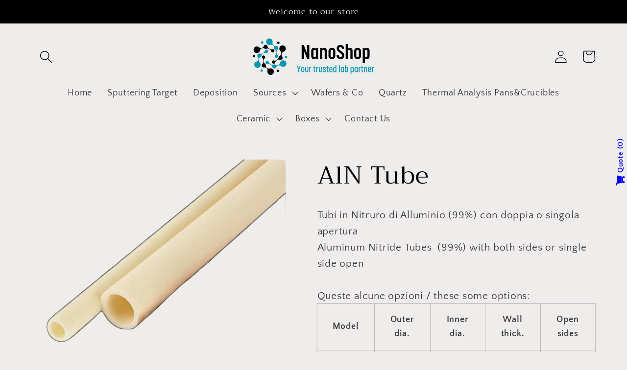

--- FILE ---
content_type: text/html; charset=utf-8
request_url: https://nanoshop.it/it/products/aln-tube
body_size: 35828
content:
<!doctype html>
<html class="no-js" lang="it">
  <head>
    <meta charset="utf-8">
    <meta http-equiv="X-UA-Compatible" content="IE=edge">
    <meta name="viewport" content="width=device-width,initial-scale=1">
    <meta name="theme-color" content="">
    <link rel="canonical" href="https://nanoshop.it/it/products/aln-tube">
    <link rel="preconnect" href="https://cdn.shopify.com" crossorigin><link rel="preconnect" href="https://fonts.shopifycdn.com" crossorigin><title>
      AlN Tube
 &ndash; Nanovision Shop</title>

    
      <meta name="description" content="Tubi in Nitruro di Alluminio (99%) con doppia o singola apertura Aluminum Nitride Tubes  (99%) with both sides or single side open Queste alcune opzioni / these some options: Model Outer dia. Inner dia. Wall thick. Open sides AlN-T1-01 10 mm 6 mm 25 mm 1 AlN-T1-02 14 mm 8 mm 30 mm 1 AlN-T1-05 25 mm 17 mm 60 mm 1 AlN-T1">
    

    

<meta property="og:site_name" content="Nanovision Shop">
<meta property="og:url" content="https://nanoshop.it/it/products/aln-tube">
<meta property="og:title" content="AlN Tube">
<meta property="og:type" content="product">
<meta property="og:description" content="Tubi in Nitruro di Alluminio (99%) con doppia o singola apertura Aluminum Nitride Tubes  (99%) with both sides or single side open Queste alcune opzioni / these some options: Model Outer dia. Inner dia. Wall thick. Open sides AlN-T1-01 10 mm 6 mm 25 mm 1 AlN-T1-02 14 mm 8 mm 30 mm 1 AlN-T1-05 25 mm 17 mm 60 mm 1 AlN-T1"><meta property="og:image" content="http://nanoshop.it/cdn/shop/files/Screenshot2023-08-11alle15.41.34.png?v=1691761448">
  <meta property="og:image:secure_url" content="https://nanoshop.it/cdn/shop/files/Screenshot2023-08-11alle15.41.34.png?v=1691761448">
  <meta property="og:image:width" content="658">
  <meta property="og:image:height" content="586"><meta property="og:price:amount" content="0,00">
  <meta property="og:price:currency" content="EUR"><meta name="twitter:card" content="summary_large_image">
<meta name="twitter:title" content="AlN Tube">
<meta name="twitter:description" content="Tubi in Nitruro di Alluminio (99%) con doppia o singola apertura Aluminum Nitride Tubes  (99%) with both sides or single side open Queste alcune opzioni / these some options: Model Outer dia. Inner dia. Wall thick. Open sides AlN-T1-01 10 mm 6 mm 25 mm 1 AlN-T1-02 14 mm 8 mm 30 mm 1 AlN-T1-05 25 mm 17 mm 60 mm 1 AlN-T1">


    <script src="//nanoshop.it/cdn/shop/t/2/assets/global.js?v=149496944046504657681663677984" defer="defer"></script>
    <script>window.performance && window.performance.mark && window.performance.mark('shopify.content_for_header.start');</script><meta id="shopify-digital-wallet" name="shopify-digital-wallet" content="/62487789765/digital_wallets/dialog">
<meta name="shopify-checkout-api-token" content="6af8283ef392b529225d2359f7d17544">
<meta id="in-context-paypal-metadata" data-shop-id="62487789765" data-venmo-supported="false" data-environment="production" data-locale="it_IT" data-paypal-v4="true" data-currency="EUR">
<link rel="alternate" hreflang="x-default" href="https://nanoshop.it/products/aln-tube">
<link rel="alternate" hreflang="en" href="https://nanoshop.it/products/aln-tube">
<link rel="alternate" hreflang="it" href="https://nanoshop.it/it/products/aln-tube">
<link rel="alternate" type="application/json+oembed" href="https://nanoshop.it/it/products/aln-tube.oembed">
<script async="async" src="/checkouts/internal/preloads.js?locale=it-IT"></script>
<link rel="preconnect" href="https://shop.app" crossorigin="anonymous">
<script async="async" src="https://shop.app/checkouts/internal/preloads.js?locale=it-IT&shop_id=62487789765" crossorigin="anonymous"></script>
<script id="apple-pay-shop-capabilities" type="application/json">{"shopId":62487789765,"countryCode":"IT","currencyCode":"EUR","merchantCapabilities":["supports3DS"],"merchantId":"gid:\/\/shopify\/Shop\/62487789765","merchantName":"Nanovision Shop","requiredBillingContactFields":["postalAddress","email","phone"],"requiredShippingContactFields":["postalAddress","email","phone"],"shippingType":"shipping","supportedNetworks":["visa","maestro","masterCard","amex"],"total":{"type":"pending","label":"Nanovision Shop","amount":"1.00"},"shopifyPaymentsEnabled":true,"supportsSubscriptions":true}</script>
<script id="shopify-features" type="application/json">{"accessToken":"6af8283ef392b529225d2359f7d17544","betas":["rich-media-storefront-analytics"],"domain":"nanoshop.it","predictiveSearch":true,"shopId":62487789765,"locale":"it"}</script>
<script>var Shopify = Shopify || {};
Shopify.shop = "nanovisionshop.myshopify.com";
Shopify.locale = "it";
Shopify.currency = {"active":"EUR","rate":"1.0"};
Shopify.country = "IT";
Shopify.theme = {"name":"Craft","id":131286335685,"schema_name":"Craft","schema_version":"5.0.1","theme_store_id":1368,"role":"main"};
Shopify.theme.handle = "null";
Shopify.theme.style = {"id":null,"handle":null};
Shopify.cdnHost = "nanoshop.it/cdn";
Shopify.routes = Shopify.routes || {};
Shopify.routes.root = "/it/";</script>
<script type="module">!function(o){(o.Shopify=o.Shopify||{}).modules=!0}(window);</script>
<script>!function(o){function n(){var o=[];function n(){o.push(Array.prototype.slice.apply(arguments))}return n.q=o,n}var t=o.Shopify=o.Shopify||{};t.loadFeatures=n(),t.autoloadFeatures=n()}(window);</script>
<script>
  window.ShopifyPay = window.ShopifyPay || {};
  window.ShopifyPay.apiHost = "shop.app\/pay";
  window.ShopifyPay.redirectState = null;
</script>
<script id="shop-js-analytics" type="application/json">{"pageType":"product"}</script>
<script defer="defer" async type="module" src="//nanoshop.it/cdn/shopifycloud/shop-js/modules/v2/client.init-shop-cart-sync_dvfQaB1V.it.esm.js"></script>
<script defer="defer" async type="module" src="//nanoshop.it/cdn/shopifycloud/shop-js/modules/v2/chunk.common_BW-OJwDu.esm.js"></script>
<script defer="defer" async type="module" src="//nanoshop.it/cdn/shopifycloud/shop-js/modules/v2/chunk.modal_CX4jaIRf.esm.js"></script>
<script type="module">
  await import("//nanoshop.it/cdn/shopifycloud/shop-js/modules/v2/client.init-shop-cart-sync_dvfQaB1V.it.esm.js");
await import("//nanoshop.it/cdn/shopifycloud/shop-js/modules/v2/chunk.common_BW-OJwDu.esm.js");
await import("//nanoshop.it/cdn/shopifycloud/shop-js/modules/v2/chunk.modal_CX4jaIRf.esm.js");

  window.Shopify.SignInWithShop?.initShopCartSync?.({"fedCMEnabled":true,"windoidEnabled":true});

</script>
<script>
  window.Shopify = window.Shopify || {};
  if (!window.Shopify.featureAssets) window.Shopify.featureAssets = {};
  window.Shopify.featureAssets['shop-js'] = {"shop-cart-sync":["modules/v2/client.shop-cart-sync_CGEUFKvL.it.esm.js","modules/v2/chunk.common_BW-OJwDu.esm.js","modules/v2/chunk.modal_CX4jaIRf.esm.js"],"init-fed-cm":["modules/v2/client.init-fed-cm_Q280f13X.it.esm.js","modules/v2/chunk.common_BW-OJwDu.esm.js","modules/v2/chunk.modal_CX4jaIRf.esm.js"],"shop-cash-offers":["modules/v2/client.shop-cash-offers_DoRGZwcj.it.esm.js","modules/v2/chunk.common_BW-OJwDu.esm.js","modules/v2/chunk.modal_CX4jaIRf.esm.js"],"shop-login-button":["modules/v2/client.shop-login-button_DMM6ww0E.it.esm.js","modules/v2/chunk.common_BW-OJwDu.esm.js","modules/v2/chunk.modal_CX4jaIRf.esm.js"],"pay-button":["modules/v2/client.pay-button_B6q2F277.it.esm.js","modules/v2/chunk.common_BW-OJwDu.esm.js","modules/v2/chunk.modal_CX4jaIRf.esm.js"],"shop-button":["modules/v2/client.shop-button_COUnjhWS.it.esm.js","modules/v2/chunk.common_BW-OJwDu.esm.js","modules/v2/chunk.modal_CX4jaIRf.esm.js"],"avatar":["modules/v2/client.avatar_BTnouDA3.it.esm.js"],"init-windoid":["modules/v2/client.init-windoid_CrSLay9H.it.esm.js","modules/v2/chunk.common_BW-OJwDu.esm.js","modules/v2/chunk.modal_CX4jaIRf.esm.js"],"init-shop-for-new-customer-accounts":["modules/v2/client.init-shop-for-new-customer-accounts_BGmSGr-t.it.esm.js","modules/v2/client.shop-login-button_DMM6ww0E.it.esm.js","modules/v2/chunk.common_BW-OJwDu.esm.js","modules/v2/chunk.modal_CX4jaIRf.esm.js"],"init-shop-email-lookup-coordinator":["modules/v2/client.init-shop-email-lookup-coordinator_BMjbsTlQ.it.esm.js","modules/v2/chunk.common_BW-OJwDu.esm.js","modules/v2/chunk.modal_CX4jaIRf.esm.js"],"init-shop-cart-sync":["modules/v2/client.init-shop-cart-sync_dvfQaB1V.it.esm.js","modules/v2/chunk.common_BW-OJwDu.esm.js","modules/v2/chunk.modal_CX4jaIRf.esm.js"],"shop-toast-manager":["modules/v2/client.shop-toast-manager_C1IUOXW7.it.esm.js","modules/v2/chunk.common_BW-OJwDu.esm.js","modules/v2/chunk.modal_CX4jaIRf.esm.js"],"init-customer-accounts":["modules/v2/client.init-customer-accounts_DyWT7tGr.it.esm.js","modules/v2/client.shop-login-button_DMM6ww0E.it.esm.js","modules/v2/chunk.common_BW-OJwDu.esm.js","modules/v2/chunk.modal_CX4jaIRf.esm.js"],"init-customer-accounts-sign-up":["modules/v2/client.init-customer-accounts-sign-up_DR74S9QP.it.esm.js","modules/v2/client.shop-login-button_DMM6ww0E.it.esm.js","modules/v2/chunk.common_BW-OJwDu.esm.js","modules/v2/chunk.modal_CX4jaIRf.esm.js"],"shop-follow-button":["modules/v2/client.shop-follow-button_C7goD_zf.it.esm.js","modules/v2/chunk.common_BW-OJwDu.esm.js","modules/v2/chunk.modal_CX4jaIRf.esm.js"],"checkout-modal":["modules/v2/client.checkout-modal_Cy_s3Hxe.it.esm.js","modules/v2/chunk.common_BW-OJwDu.esm.js","modules/v2/chunk.modal_CX4jaIRf.esm.js"],"shop-login":["modules/v2/client.shop-login_ByWJfYRH.it.esm.js","modules/v2/chunk.common_BW-OJwDu.esm.js","modules/v2/chunk.modal_CX4jaIRf.esm.js"],"lead-capture":["modules/v2/client.lead-capture_B-cWF8Yd.it.esm.js","modules/v2/chunk.common_BW-OJwDu.esm.js","modules/v2/chunk.modal_CX4jaIRf.esm.js"],"payment-terms":["modules/v2/client.payment-terms_B2vYrkY2.it.esm.js","modules/v2/chunk.common_BW-OJwDu.esm.js","modules/v2/chunk.modal_CX4jaIRf.esm.js"]};
</script>
<script id="__st">var __st={"a":62487789765,"offset":3600,"reqid":"659a76b0-1d86-4444-bb4c-85c865e255fe-1769453939","pageurl":"nanoshop.it\/it\/products\/aln-tube","u":"40e8f5e5b793","p":"product","rtyp":"product","rid":8667306099020};</script>
<script>window.ShopifyPaypalV4VisibilityTracking = true;</script>
<script id="captcha-bootstrap">!function(){'use strict';const t='contact',e='account',n='new_comment',o=[[t,t],['blogs',n],['comments',n],[t,'customer']],c=[[e,'customer_login'],[e,'guest_login'],[e,'recover_customer_password'],[e,'create_customer']],r=t=>t.map((([t,e])=>`form[action*='/${t}']:not([data-nocaptcha='true']) input[name='form_type'][value='${e}']`)).join(','),a=t=>()=>t?[...document.querySelectorAll(t)].map((t=>t.form)):[];function s(){const t=[...o],e=r(t);return a(e)}const i='password',u='form_key',d=['recaptcha-v3-token','g-recaptcha-response','h-captcha-response',i],f=()=>{try{return window.sessionStorage}catch{return}},m='__shopify_v',_=t=>t.elements[u];function p(t,e,n=!1){try{const o=window.sessionStorage,c=JSON.parse(o.getItem(e)),{data:r}=function(t){const{data:e,action:n}=t;return t[m]||n?{data:e,action:n}:{data:t,action:n}}(c);for(const[e,n]of Object.entries(r))t.elements[e]&&(t.elements[e].value=n);n&&o.removeItem(e)}catch(o){console.error('form repopulation failed',{error:o})}}const l='form_type',E='cptcha';function T(t){t.dataset[E]=!0}const w=window,h=w.document,L='Shopify',v='ce_forms',y='captcha';let A=!1;((t,e)=>{const n=(g='f06e6c50-85a8-45c8-87d0-21a2b65856fe',I='https://cdn.shopify.com/shopifycloud/storefront-forms-hcaptcha/ce_storefront_forms_captcha_hcaptcha.v1.5.2.iife.js',D={infoText:'Protetto da hCaptcha',privacyText:'Privacy',termsText:'Termini'},(t,e,n)=>{const o=w[L][v],c=o.bindForm;if(c)return c(t,g,e,D).then(n);var r;o.q.push([[t,g,e,D],n]),r=I,A||(h.body.append(Object.assign(h.createElement('script'),{id:'captcha-provider',async:!0,src:r})),A=!0)});var g,I,D;w[L]=w[L]||{},w[L][v]=w[L][v]||{},w[L][v].q=[],w[L][y]=w[L][y]||{},w[L][y].protect=function(t,e){n(t,void 0,e),T(t)},Object.freeze(w[L][y]),function(t,e,n,w,h,L){const[v,y,A,g]=function(t,e,n){const i=e?o:[],u=t?c:[],d=[...i,...u],f=r(d),m=r(i),_=r(d.filter((([t,e])=>n.includes(e))));return[a(f),a(m),a(_),s()]}(w,h,L),I=t=>{const e=t.target;return e instanceof HTMLFormElement?e:e&&e.form},D=t=>v().includes(t);t.addEventListener('submit',(t=>{const e=I(t);if(!e)return;const n=D(e)&&!e.dataset.hcaptchaBound&&!e.dataset.recaptchaBound,o=_(e),c=g().includes(e)&&(!o||!o.value);(n||c)&&t.preventDefault(),c&&!n&&(function(t){try{if(!f())return;!function(t){const e=f();if(!e)return;const n=_(t);if(!n)return;const o=n.value;o&&e.removeItem(o)}(t);const e=Array.from(Array(32),(()=>Math.random().toString(36)[2])).join('');!function(t,e){_(t)||t.append(Object.assign(document.createElement('input'),{type:'hidden',name:u})),t.elements[u].value=e}(t,e),function(t,e){const n=f();if(!n)return;const o=[...t.querySelectorAll(`input[type='${i}']`)].map((({name:t})=>t)),c=[...d,...o],r={};for(const[a,s]of new FormData(t).entries())c.includes(a)||(r[a]=s);n.setItem(e,JSON.stringify({[m]:1,action:t.action,data:r}))}(t,e)}catch(e){console.error('failed to persist form',e)}}(e),e.submit())}));const S=(t,e)=>{t&&!t.dataset[E]&&(n(t,e.some((e=>e===t))),T(t))};for(const o of['focusin','change'])t.addEventListener(o,(t=>{const e=I(t);D(e)&&S(e,y())}));const B=e.get('form_key'),M=e.get(l),P=B&&M;t.addEventListener('DOMContentLoaded',(()=>{const t=y();if(P)for(const e of t)e.elements[l].value===M&&p(e,B);[...new Set([...A(),...v().filter((t=>'true'===t.dataset.shopifyCaptcha))])].forEach((e=>S(e,t)))}))}(h,new URLSearchParams(w.location.search),n,t,e,['guest_login'])})(!0,!0)}();</script>
<script integrity="sha256-4kQ18oKyAcykRKYeNunJcIwy7WH5gtpwJnB7kiuLZ1E=" data-source-attribution="shopify.loadfeatures" defer="defer" src="//nanoshop.it/cdn/shopifycloud/storefront/assets/storefront/load_feature-a0a9edcb.js" crossorigin="anonymous"></script>
<script crossorigin="anonymous" defer="defer" src="//nanoshop.it/cdn/shopifycloud/storefront/assets/shopify_pay/storefront-65b4c6d7.js?v=20250812"></script>
<script data-source-attribution="shopify.dynamic_checkout.dynamic.init">var Shopify=Shopify||{};Shopify.PaymentButton=Shopify.PaymentButton||{isStorefrontPortableWallets:!0,init:function(){window.Shopify.PaymentButton.init=function(){};var t=document.createElement("script");t.src="https://nanoshop.it/cdn/shopifycloud/portable-wallets/latest/portable-wallets.it.js",t.type="module",document.head.appendChild(t)}};
</script>
<script data-source-attribution="shopify.dynamic_checkout.buyer_consent">
  function portableWalletsHideBuyerConsent(e){var t=document.getElementById("shopify-buyer-consent"),n=document.getElementById("shopify-subscription-policy-button");t&&n&&(t.classList.add("hidden"),t.setAttribute("aria-hidden","true"),n.removeEventListener("click",e))}function portableWalletsShowBuyerConsent(e){var t=document.getElementById("shopify-buyer-consent"),n=document.getElementById("shopify-subscription-policy-button");t&&n&&(t.classList.remove("hidden"),t.removeAttribute("aria-hidden"),n.addEventListener("click",e))}window.Shopify?.PaymentButton&&(window.Shopify.PaymentButton.hideBuyerConsent=portableWalletsHideBuyerConsent,window.Shopify.PaymentButton.showBuyerConsent=portableWalletsShowBuyerConsent);
</script>
<script data-source-attribution="shopify.dynamic_checkout.cart.bootstrap">document.addEventListener("DOMContentLoaded",(function(){function t(){return document.querySelector("shopify-accelerated-checkout-cart, shopify-accelerated-checkout")}if(t())Shopify.PaymentButton.init();else{new MutationObserver((function(e,n){t()&&(Shopify.PaymentButton.init(),n.disconnect())})).observe(document.body,{childList:!0,subtree:!0})}}));
</script>
<link id="shopify-accelerated-checkout-styles" rel="stylesheet" media="screen" href="https://nanoshop.it/cdn/shopifycloud/portable-wallets/latest/accelerated-checkout-backwards-compat.css" crossorigin="anonymous">
<style id="shopify-accelerated-checkout-cart">
        #shopify-buyer-consent {
  margin-top: 1em;
  display: inline-block;
  width: 100%;
}

#shopify-buyer-consent.hidden {
  display: none;
}

#shopify-subscription-policy-button {
  background: none;
  border: none;
  padding: 0;
  text-decoration: underline;
  font-size: inherit;
  cursor: pointer;
}

#shopify-subscription-policy-button::before {
  box-shadow: none;
}

      </style>
<script id="sections-script" data-sections="header,footer" defer="defer" src="//nanoshop.it/cdn/shop/t/2/compiled_assets/scripts.js?v=217"></script>
<script>window.performance && window.performance.mark && window.performance.mark('shopify.content_for_header.end');</script>


    <style data-shopify>
      @font-face {
  font-family: "Quattrocento Sans";
  font-weight: 400;
  font-style: normal;
  font-display: swap;
  src: url("//nanoshop.it/cdn/fonts/quattrocento_sans/quattrocentosans_n4.ce5e9bf514e68f53bdd875976847cf755c702eaa.woff2") format("woff2"),
       url("//nanoshop.it/cdn/fonts/quattrocento_sans/quattrocentosans_n4.44bbfb57d228eb8bb083d1f98e7d96e16137abce.woff") format("woff");
}

      @font-face {
  font-family: "Quattrocento Sans";
  font-weight: 700;
  font-style: normal;
  font-display: swap;
  src: url("//nanoshop.it/cdn/fonts/quattrocento_sans/quattrocentosans_n7.bdda9092621b2e3b4284b12e8f0c092969b176c1.woff2") format("woff2"),
       url("//nanoshop.it/cdn/fonts/quattrocento_sans/quattrocentosans_n7.3f8ab2a91343269966c4aa4831bcd588e7ce07b9.woff") format("woff");
}

      @font-face {
  font-family: "Quattrocento Sans";
  font-weight: 400;
  font-style: italic;
  font-display: swap;
  src: url("//nanoshop.it/cdn/fonts/quattrocento_sans/quattrocentosans_i4.4f70b1e78f59fa1468e3436ab863ff0bf71e71bb.woff2") format("woff2"),
       url("//nanoshop.it/cdn/fonts/quattrocento_sans/quattrocentosans_i4.b695efef5d957af404945574b7239740f79b899f.woff") format("woff");
}

      @font-face {
  font-family: "Quattrocento Sans";
  font-weight: 700;
  font-style: italic;
  font-display: swap;
  src: url("//nanoshop.it/cdn/fonts/quattrocento_sans/quattrocentosans_i7.49d754c8032546c24062cf385f8660abbb11ef1e.woff2") format("woff2"),
       url("//nanoshop.it/cdn/fonts/quattrocento_sans/quattrocentosans_i7.567b0b818999022d5a9ccb99542d8ff8cdb497df.woff") format("woff");
}

      @font-face {
  font-family: Trirong;
  font-weight: 400;
  font-style: normal;
  font-display: swap;
  src: url("//nanoshop.it/cdn/fonts/trirong/trirong_n4.46b40419aaa69bf77077c3108d75dad5a0318d4b.woff2") format("woff2"),
       url("//nanoshop.it/cdn/fonts/trirong/trirong_n4.97753898e63cd7e164ad614681eba2c7fe577190.woff") format("woff");
}


      :root {
        --font-body-family: "Quattrocento Sans", sans-serif;
        --font-body-style: normal;
        --font-body-weight: 400;
        --font-body-weight-bold: 700;

        --font-heading-family: Trirong, serif;
        --font-heading-style: normal;
        --font-heading-weight: 400;

        --font-body-scale: 1.3;
        --font-heading-scale: 0.9615384615384616;

        --color-base-text: 0, 0, 0;
        --color-shadow: 0, 0, 0;
        --color-base-background-1: 239, 236, 236;
        --color-base-background-2: 255, 255, 255;
        --color-base-solid-button-labels: 239, 236, 236;
        --color-base-outline-button-labels: 80, 86, 85;
        --color-base-accent-1: 0, 0, 0;
        --color-base-accent-2: 39, 56, 46;
        --payment-terms-background-color: #efecec;

        --gradient-base-background-1: #efecec;
        --gradient-base-background-2: #ffffff;
        --gradient-base-accent-1: #000000;
        --gradient-base-accent-2: #27382e;

        --media-padding: px;
        --media-border-opacity: 0.1;
        --media-border-width: 0px;
        --media-radius: 6px;
        --media-shadow-opacity: 0.0;
        --media-shadow-horizontal-offset: 0px;
        --media-shadow-vertical-offset: 0px;
        --media-shadow-blur-radius: 5px;
        --media-shadow-visible: 0;

        --page-width: 120rem;
        --page-width-margin: 0rem;

        --product-card-image-padding: 0.0rem;
        --product-card-corner-radius: 0.6rem;
        --product-card-text-alignment: left;
        --product-card-border-width: 0.1rem;
        --product-card-border-opacity: 0.1;
        --product-card-shadow-opacity: 0.0;
        --product-card-shadow-visible: 0;
        --product-card-shadow-horizontal-offset: 0.0rem;
        --product-card-shadow-vertical-offset: 0.4rem;
        --product-card-shadow-blur-radius: 0.5rem;

        --collection-card-image-padding: 0.0rem;
        --collection-card-corner-radius: 0.6rem;
        --collection-card-text-alignment: center;
        --collection-card-border-width: 0.1rem;
        --collection-card-border-opacity: 0.1;
        --collection-card-shadow-opacity: 0.0;
        --collection-card-shadow-visible: 0;
        --collection-card-shadow-horizontal-offset: 0.0rem;
        --collection-card-shadow-vertical-offset: 0.4rem;
        --collection-card-shadow-blur-radius: 0.5rem;

        --blog-card-image-padding: 0.0rem;
        --blog-card-corner-radius: 0.6rem;
        --blog-card-text-alignment: left;
        --blog-card-border-width: 0.1rem;
        --blog-card-border-opacity: 0.1;
        --blog-card-shadow-opacity: 0.0;
        --blog-card-shadow-visible: 0;
        --blog-card-shadow-horizontal-offset: 0.0rem;
        --blog-card-shadow-vertical-offset: 0.4rem;
        --blog-card-shadow-blur-radius: 0.5rem;

        --badge-corner-radius: 0.6rem;

        --popup-border-width: 1px;
        --popup-border-opacity: 0.5;
        --popup-corner-radius: 6px;
        --popup-shadow-opacity: 0.0;
        --popup-shadow-horizontal-offset: 0px;
        --popup-shadow-vertical-offset: 4px;
        --popup-shadow-blur-radius: 5px;

        --drawer-border-width: 1px;
        --drawer-border-opacity: 0.1;
        --drawer-shadow-opacity: 0.0;
        --drawer-shadow-horizontal-offset: 0px;
        --drawer-shadow-vertical-offset: 4px;
        --drawer-shadow-blur-radius: 5px;

        --spacing-sections-desktop: 0px;
        --spacing-sections-mobile: 0px;

        --grid-desktop-vertical-spacing: 8px;
        --grid-desktop-horizontal-spacing: 8px;
        --grid-mobile-vertical-spacing: 4px;
        --grid-mobile-horizontal-spacing: 4px;

        --text-boxes-border-opacity: 0.1;
        --text-boxes-border-width: 0px;
        --text-boxes-radius: 6px;
        --text-boxes-shadow-opacity: 0.0;
        --text-boxes-shadow-visible: 0;
        --text-boxes-shadow-horizontal-offset: 0px;
        --text-boxes-shadow-vertical-offset: 4px;
        --text-boxes-shadow-blur-radius: 5px;

        --buttons-radius: 6px;
        --buttons-radius-outset: 7px;
        --buttons-border-width: 1px;
        --buttons-border-opacity: 1.0;
        --buttons-shadow-opacity: 0.0;
        --buttons-shadow-visible: 0;
        --buttons-shadow-horizontal-offset: 0px;
        --buttons-shadow-vertical-offset: 4px;
        --buttons-shadow-blur-radius: 5px;
        --buttons-border-offset: 0.3px;

        --inputs-radius: 6px;
        --inputs-border-width: 1px;
        --inputs-border-opacity: 0.55;
        --inputs-shadow-opacity: 0.0;
        --inputs-shadow-horizontal-offset: 0px;
        --inputs-margin-offset: 0px;
        --inputs-shadow-vertical-offset: 4px;
        --inputs-shadow-blur-radius: 5px;
        --inputs-radius-outset: 7px;

        --variant-pills-radius: 40px;
        --variant-pills-border-width: 1px;
        --variant-pills-border-opacity: 0.55;
        --variant-pills-shadow-opacity: 0.0;
        --variant-pills-shadow-horizontal-offset: 0px;
        --variant-pills-shadow-vertical-offset: 4px;
        --variant-pills-shadow-blur-radius: 5px;
      }

      *,
      *::before,
      *::after {
        box-sizing: inherit;
      }

      html {
        box-sizing: border-box;
        font-size: calc(var(--font-body-scale) * 62.5%);
        height: 100%;
      }

      body {
        display: grid;
        grid-template-rows: auto auto 1fr auto;
        grid-template-columns: 100%;
        min-height: 100%;
        margin: 0;
        font-size: 1.5rem;
        letter-spacing: 0.06rem;
        line-height: calc(1 + 0.8 / var(--font-body-scale));
        font-family: var(--font-body-family);
        font-style: var(--font-body-style);
        font-weight: var(--font-body-weight);
      }

      @media screen and (min-width: 750px) {
        body {
          font-size: 1.6rem;
        }
      }
    </style>

    <link href="//nanoshop.it/cdn/shop/t/2/assets/base.css?v=88290808517547527771664825786" rel="stylesheet" type="text/css" media="all" />
<link rel="preload" as="font" href="//nanoshop.it/cdn/fonts/quattrocento_sans/quattrocentosans_n4.ce5e9bf514e68f53bdd875976847cf755c702eaa.woff2" type="font/woff2" crossorigin><link rel="preload" as="font" href="//nanoshop.it/cdn/fonts/trirong/trirong_n4.46b40419aaa69bf77077c3108d75dad5a0318d4b.woff2" type="font/woff2" crossorigin><link rel="stylesheet" href="//nanoshop.it/cdn/shop/t/2/assets/component-predictive-search.css?v=83512081251802922551663677984" media="print" onload="this.media='all'"><script>document.documentElement.className = document.documentElement.className.replace('no-js', 'js');
    if (Shopify.designMode) {
      document.documentElement.classList.add('shopify-design-mode');
    }
    </script>
<link href="//nanoshop.it/cdn/shop/t/2/assets/eoshhidepricecart.css?v=117956275078499981261664870034" rel="stylesheet" type="text/css" media="all" />
<link href="//nanoshop.it/cdn/shop/t/2/assets/custom-styles.css?v=70603655380689552741672140179" rel="stylesheet" type="text/css" media="all" />
<!-- BEGIN app block: shopify://apps/textbox-by-textify/blocks/app-embed/b5626f69-87af-4a23-ada4-1674452f85d0 --><script>console.log("Textify v1.06")</script>


<script>
  const primaryScript = document.createElement('script');
  primaryScript.src = "https://textify-cdn.com/textbox.js";
  primaryScript.defer = true;

  primaryScript.onerror = function () {
    const fallbackScript = document.createElement('script');
    fallbackScript.src = "https://cdn.shopify.com/s/files/1/0817/9846/3789/files/textbox.js";
    fallbackScript.defer = true;
    document.head.appendChild(fallbackScript);
  };
  document.head.appendChild(primaryScript);
</script>

<!-- END app block --><!-- BEGIN app block: shopify://apps/storeify-request-a-quote/blocks/embed-app/dac9aba2-251e-4c25-abc3-9fc57dbf7885 -->
  
  
  <style type="text/css" id="ify-style-remove">
  
    .product__prices,.price-box,#comparePrice-product-template,#ProductPrice-product-template,#ProductPrice,.product-price,.product__price,#productPrice-product-template,.product__current-price,.product-thumb-caption-price-current,.product-item-caption-price-current,.grid-product__price,span.price,span.product-price,.productitem--price,.product-pricing,span.money,.product-item__price,.product-list-item-price,p.price,div.price,.product-meta__prices,div.product-price,span#price,.price.money,h3.price,a.price,.price-area,.product-item-price,.pricearea,.collectionGrid .collectionBlock-info > p,#ComparePrice,.product--price-wrapper,.product-page--price-wrapper,.color--shop-accent.font-size--s.t--meta.f--main,.ComparePrice,.ProductPrice,.prodThumb .title span:last-child,.price,.product-single__price-product-template,.product-info-price,.price-money,.prod-price,#price-field,.product-grid--price,.prices,.pricing,#product-price,.money-styling,.compare-at-price,.product-item--price,.card__price,.product-card__price,.product-price__price,.product-item__price-wrapper,.product-single__price,.grid-product__price-wrap,a.grid-link,p.grid-link__meta{display:none !important;visibility: hidden !important;opacity: 0 !important;}
  
  
    .shopify-payment-button,#AddToCart-product-template,#AddToCart,#addToCart-product-template,.product__add-to-cart-button,.product-form__cart-submit,.add-to-cart,.cart-functions > button,.productitem--action-atc,.product-form--atc-button,.product-menu-button-atc,.product__add-to-cart,.product-add,.add-to-cart-button,#addToCart,.product-detail__form__action > button,.product-form-submit-wrap > input,.product-form input[type="submit"],input.submit,.add_to_cart,.product-item-quick-shop,#add-to-cart,.productForm-submit,.add-to-cart-btn,.product-single__add-btn,.quick-add--add-button,.product-page--add-to-cart,.addToCart,.product-form .form-actions,.button.add,.btn-cart,button#add,.addtocart,.AddtoCart,.product-add input.add,button#purchase,form[action="/cart/add"] input[type="button"],form[action="/cart/add"] input[type="submit"],form[action="/cart/add"] button[type="submit"],.product__form button[type="submit"],#AddToCart--product-template,.product-form__add-to-cart,form[action="/cart/add*"] input[type="button"],form[action="/cart/add*"] input[type="submit"],form[action*="/cart/add*"] button[type="submit"],.product__form button[type="submit"]{display:none !important;visibility: hidden !important;opacity: 0 !important;}
  
  </style>
  <style type="text/css">.ify-hide{display:none;}</style>
  <link rel="preload" href="https://cdn.shopify.com/extensions/019bf96f-10b4-7499-b191-dd21caa62db4/storeify-request-a-quote-79/assets/storeify-requestaquote-styles.css" as="style">
  <link href="//cdn.shopify.com/extensions/019bf96f-10b4-7499-b191-dd21caa62db4/storeify-request-a-quote-79/assets/storeify-requestaquote-styles.css" rel="stylesheet" type="text/css" media="all" />
  <script type="text/javascript">
    var storeifyRequestaquote = storeifyRequestaquote || {};
    storeifyRequestaquote.app_enable = 1; 
    storeifyRequestaquote.locale = "it";
    storeifyRequestaquote.shop_domain = "nanoshop.it";
    storeifyRequestaquote.shop_url = "https:\/\/nanoshop.it";
    
      storeifyRequestaquote.product = {
        id:8667306099020,
        available:false,
        title:"AlN Tube",
        handle:"aln-tube",
        price:0,
        price_max:0,
        price_min:0,
        price_varies:false,
        tags:["AluminumNitride"],
        type:"",
        vendor:"Nanovision Shop",
        handle:"aln-tube",
        variants_count:16,
      };

      storeifyRequestaquote.product.options = [{"name":"Model","position":1,"values":["AlN-T1-01","AlN-T1-02","AlN-T1-05","AlN-T1-06","AlN-T1-07","AlN-T1-08","AlN-T1-10","AlN-T1-11","AlN-T2-01","AlN-T2-02","AlN-T2-05","AlN-T2-06","AlN-T2-07","AlN-T2-08","AlN-T2-10","AlN-T2-11"]}];
      
      storeifyRequestaquote.product.collection = [606663934284,671182291276];
    
    
    

    storeifyRequestaquote.page = {
    type : 'product',
    path : '/it/products/aln-tube',
    };
    storeifyRequestaquote.money_format = '€{{amount_with_comma_separator}}';
    storeifyRequestaquote.storeify_requestaquote_json = "/apps/request-a-quote/params";
    storeifyRequestaquote.root_url = '/it';
       storeifyRequestaquote.lang = {"btn_addquote":"Add to Quote","call_for_price":"Request a quote","btn_view":"View Quote","btn_continue":"Continue Shop","add_title":"Add \"{{product}}\" to quote","tbl_name":"Name","tbl_sku":"Sku","tbl_option":"Option","tbl_qty":"QTY","quote_empty":"Your quote is currently empty.","your_price":"Your Price","old_price":"Price","print":"Print PDF","total":"Total","btn_see_price":"Login to see price","draft_order":"Draft Order","date":"Date","status":"Status","view":"View","quote_history":"Quote history","load_more":"Load more \u003e\u003e","subtotal":"Subtotal","total_tax":"Total Tax","excl_shipping":"(Excl. Shipping)","excl_tax_shipping":"(Excl. Tax \u0026 Shipping)","input_required":"This field is required.","input_email":"Email Address is invalid: Please enter a valid email address.","search_product":"Search product","search_no_result":"No results found for “{{search_text}}”. Check the spelling or use a different word or phrase.","content_pdf":"PDF Content"}; 
    
      storeifyRequestaquote.show_input_price = 0;
    
    storeifyRequestaquote.hide_variants_outofstock = 0;
     
    storeifyRequestaquote.search_product = 0;
     
    storeifyRequestaquote.btn_cart_to_quote = 0;
    storeifyRequestaquote.callbackTracking = function(data){  };
    storeifyRequestaquote.gtmId = "";
  </script>

  

  

  
  
  
  
  
  
  <style type="text/css">
    .storeify-table-product .p-hide,.storeify-table-product .span-sku,.storeify-table-product .your-price-item,.old-price-item,.storeify-table-product .p-yourprice,.storeify-table-product .p-oldprice{display: none;}
    @media print {
        .storeify-table-product .p-hide,.storeify-table-product .span-sku,.storeify-table-product .your-price-item,.old-price-item,.storeify-table-product .p-yourprice,.storeify-table-product .p-oldprice{display: none;}
    }
  </style>
  
  
  <style type="text/css">.storeify-button-detail {text-align: center;}</style>
  

  <!-- ======================    Footer   ==========================  -->

  
  
    <script src="https://cdn.shopify.com/extensions/019bf96f-10b4-7499-b191-dd21caa62db4/storeify-request-a-quote-79/assets/jquery-2.2.4.min.js" defer="defer"></script>
  
  
  
  
  
  
    <script src="https://cdn.shopify.com/extensions/019bf96f-10b4-7499-b191-dd21caa62db4/storeify-request-a-quote-79/assets/jquery.validate.min.js" defer></script>
    <script src="https://cdn.shopify.com/extensions/019bf96f-10b4-7499-b191-dd21caa62db4/storeify-request-a-quote-79/assets/additional-methods.min.js" defer></script>
  
  <script src="https://quote.storeify.app/js/stores/nanovisionshop.myshopify.com/storeify-requestaquote-params.js?v=1691740903" defer></script>
  
  <script src="https://cdn.shopify.com/extensions/019bf96f-10b4-7499-b191-dd21caa62db4/storeify-request-a-quote-79/assets/storeify-requestaquote-v2-mode-1.js" defer></script>
  
  <!--end status-->


<!-- END app block --><link href="https://monorail-edge.shopifysvc.com" rel="dns-prefetch">
<script>(function(){if ("sendBeacon" in navigator && "performance" in window) {try {var session_token_from_headers = performance.getEntriesByType('navigation')[0].serverTiming.find(x => x.name == '_s').description;} catch {var session_token_from_headers = undefined;}var session_cookie_matches = document.cookie.match(/_shopify_s=([^;]*)/);var session_token_from_cookie = session_cookie_matches && session_cookie_matches.length === 2 ? session_cookie_matches[1] : "";var session_token = session_token_from_headers || session_token_from_cookie || "";function handle_abandonment_event(e) {var entries = performance.getEntries().filter(function(entry) {return /monorail-edge.shopifysvc.com/.test(entry.name);});if (!window.abandonment_tracked && entries.length === 0) {window.abandonment_tracked = true;var currentMs = Date.now();var navigation_start = performance.timing.navigationStart;var payload = {shop_id: 62487789765,url: window.location.href,navigation_start,duration: currentMs - navigation_start,session_token,page_type: "product"};window.navigator.sendBeacon("https://monorail-edge.shopifysvc.com/v1/produce", JSON.stringify({schema_id: "online_store_buyer_site_abandonment/1.1",payload: payload,metadata: {event_created_at_ms: currentMs,event_sent_at_ms: currentMs}}));}}window.addEventListener('pagehide', handle_abandonment_event);}}());</script>
<script id="web-pixels-manager-setup">(function e(e,d,r,n,o){if(void 0===o&&(o={}),!Boolean(null===(a=null===(i=window.Shopify)||void 0===i?void 0:i.analytics)||void 0===a?void 0:a.replayQueue)){var i,a;window.Shopify=window.Shopify||{};var t=window.Shopify;t.analytics=t.analytics||{};var s=t.analytics;s.replayQueue=[],s.publish=function(e,d,r){return s.replayQueue.push([e,d,r]),!0};try{self.performance.mark("wpm:start")}catch(e){}var l=function(){var e={modern:/Edge?\/(1{2}[4-9]|1[2-9]\d|[2-9]\d{2}|\d{4,})\.\d+(\.\d+|)|Firefox\/(1{2}[4-9]|1[2-9]\d|[2-9]\d{2}|\d{4,})\.\d+(\.\d+|)|Chrom(ium|e)\/(9{2}|\d{3,})\.\d+(\.\d+|)|(Maci|X1{2}).+ Version\/(15\.\d+|(1[6-9]|[2-9]\d|\d{3,})\.\d+)([,.]\d+|)( \(\w+\)|)( Mobile\/\w+|) Safari\/|Chrome.+OPR\/(9{2}|\d{3,})\.\d+\.\d+|(CPU[ +]OS|iPhone[ +]OS|CPU[ +]iPhone|CPU IPhone OS|CPU iPad OS)[ +]+(15[._]\d+|(1[6-9]|[2-9]\d|\d{3,})[._]\d+)([._]\d+|)|Android:?[ /-](13[3-9]|1[4-9]\d|[2-9]\d{2}|\d{4,})(\.\d+|)(\.\d+|)|Android.+Firefox\/(13[5-9]|1[4-9]\d|[2-9]\d{2}|\d{4,})\.\d+(\.\d+|)|Android.+Chrom(ium|e)\/(13[3-9]|1[4-9]\d|[2-9]\d{2}|\d{4,})\.\d+(\.\d+|)|SamsungBrowser\/([2-9]\d|\d{3,})\.\d+/,legacy:/Edge?\/(1[6-9]|[2-9]\d|\d{3,})\.\d+(\.\d+|)|Firefox\/(5[4-9]|[6-9]\d|\d{3,})\.\d+(\.\d+|)|Chrom(ium|e)\/(5[1-9]|[6-9]\d|\d{3,})\.\d+(\.\d+|)([\d.]+$|.*Safari\/(?![\d.]+ Edge\/[\d.]+$))|(Maci|X1{2}).+ Version\/(10\.\d+|(1[1-9]|[2-9]\d|\d{3,})\.\d+)([,.]\d+|)( \(\w+\)|)( Mobile\/\w+|) Safari\/|Chrome.+OPR\/(3[89]|[4-9]\d|\d{3,})\.\d+\.\d+|(CPU[ +]OS|iPhone[ +]OS|CPU[ +]iPhone|CPU IPhone OS|CPU iPad OS)[ +]+(10[._]\d+|(1[1-9]|[2-9]\d|\d{3,})[._]\d+)([._]\d+|)|Android:?[ /-](13[3-9]|1[4-9]\d|[2-9]\d{2}|\d{4,})(\.\d+|)(\.\d+|)|Mobile Safari.+OPR\/([89]\d|\d{3,})\.\d+\.\d+|Android.+Firefox\/(13[5-9]|1[4-9]\d|[2-9]\d{2}|\d{4,})\.\d+(\.\d+|)|Android.+Chrom(ium|e)\/(13[3-9]|1[4-9]\d|[2-9]\d{2}|\d{4,})\.\d+(\.\d+|)|Android.+(UC? ?Browser|UCWEB|U3)[ /]?(15\.([5-9]|\d{2,})|(1[6-9]|[2-9]\d|\d{3,})\.\d+)\.\d+|SamsungBrowser\/(5\.\d+|([6-9]|\d{2,})\.\d+)|Android.+MQ{2}Browser\/(14(\.(9|\d{2,})|)|(1[5-9]|[2-9]\d|\d{3,})(\.\d+|))(\.\d+|)|K[Aa][Ii]OS\/(3\.\d+|([4-9]|\d{2,})\.\d+)(\.\d+|)/},d=e.modern,r=e.legacy,n=navigator.userAgent;return n.match(d)?"modern":n.match(r)?"legacy":"unknown"}(),u="modern"===l?"modern":"legacy",c=(null!=n?n:{modern:"",legacy:""})[u],f=function(e){return[e.baseUrl,"/wpm","/b",e.hashVersion,"modern"===e.buildTarget?"m":"l",".js"].join("")}({baseUrl:d,hashVersion:r,buildTarget:u}),m=function(e){var d=e.version,r=e.bundleTarget,n=e.surface,o=e.pageUrl,i=e.monorailEndpoint;return{emit:function(e){var a=e.status,t=e.errorMsg,s=(new Date).getTime(),l=JSON.stringify({metadata:{event_sent_at_ms:s},events:[{schema_id:"web_pixels_manager_load/3.1",payload:{version:d,bundle_target:r,page_url:o,status:a,surface:n,error_msg:t},metadata:{event_created_at_ms:s}}]});if(!i)return console&&console.warn&&console.warn("[Web Pixels Manager] No Monorail endpoint provided, skipping logging."),!1;try{return self.navigator.sendBeacon.bind(self.navigator)(i,l)}catch(e){}var u=new XMLHttpRequest;try{return u.open("POST",i,!0),u.setRequestHeader("Content-Type","text/plain"),u.send(l),!0}catch(e){return console&&console.warn&&console.warn("[Web Pixels Manager] Got an unhandled error while logging to Monorail."),!1}}}}({version:r,bundleTarget:l,surface:e.surface,pageUrl:self.location.href,monorailEndpoint:e.monorailEndpoint});try{o.browserTarget=l,function(e){var d=e.src,r=e.async,n=void 0===r||r,o=e.onload,i=e.onerror,a=e.sri,t=e.scriptDataAttributes,s=void 0===t?{}:t,l=document.createElement("script"),u=document.querySelector("head"),c=document.querySelector("body");if(l.async=n,l.src=d,a&&(l.integrity=a,l.crossOrigin="anonymous"),s)for(var f in s)if(Object.prototype.hasOwnProperty.call(s,f))try{l.dataset[f]=s[f]}catch(e){}if(o&&l.addEventListener("load",o),i&&l.addEventListener("error",i),u)u.appendChild(l);else{if(!c)throw new Error("Did not find a head or body element to append the script");c.appendChild(l)}}({src:f,async:!0,onload:function(){if(!function(){var e,d;return Boolean(null===(d=null===(e=window.Shopify)||void 0===e?void 0:e.analytics)||void 0===d?void 0:d.initialized)}()){var d=window.webPixelsManager.init(e)||void 0;if(d){var r=window.Shopify.analytics;r.replayQueue.forEach((function(e){var r=e[0],n=e[1],o=e[2];d.publishCustomEvent(r,n,o)})),r.replayQueue=[],r.publish=d.publishCustomEvent,r.visitor=d.visitor,r.initialized=!0}}},onerror:function(){return m.emit({status:"failed",errorMsg:"".concat(f," has failed to load")})},sri:function(e){var d=/^sha384-[A-Za-z0-9+/=]+$/;return"string"==typeof e&&d.test(e)}(c)?c:"",scriptDataAttributes:o}),m.emit({status:"loading"})}catch(e){m.emit({status:"failed",errorMsg:(null==e?void 0:e.message)||"Unknown error"})}}})({shopId: 62487789765,storefrontBaseUrl: "https://nanoshop.it",extensionsBaseUrl: "https://extensions.shopifycdn.com/cdn/shopifycloud/web-pixels-manager",monorailEndpoint: "https://monorail-edge.shopifysvc.com/unstable/produce_batch",surface: "storefront-renderer",enabledBetaFlags: ["2dca8a86"],webPixelsConfigList: [{"id":"shopify-app-pixel","configuration":"{}","eventPayloadVersion":"v1","runtimeContext":"STRICT","scriptVersion":"0450","apiClientId":"shopify-pixel","type":"APP","privacyPurposes":["ANALYTICS","MARKETING"]},{"id":"shopify-custom-pixel","eventPayloadVersion":"v1","runtimeContext":"LAX","scriptVersion":"0450","apiClientId":"shopify-pixel","type":"CUSTOM","privacyPurposes":["ANALYTICS","MARKETING"]}],isMerchantRequest: false,initData: {"shop":{"name":"Nanovision Shop","paymentSettings":{"currencyCode":"EUR"},"myshopifyDomain":"nanovisionshop.myshopify.com","countryCode":"IT","storefrontUrl":"https:\/\/nanoshop.it\/it"},"customer":null,"cart":null,"checkout":null,"productVariants":[{"price":{"amount":0.0,"currencyCode":"EUR"},"product":{"title":"AlN Tube","vendor":"Nanovision Shop","id":"8667306099020","untranslatedTitle":"AlN Tube","url":"\/it\/products\/aln-tube","type":""},"id":"46999062118732","image":{"src":"\/\/nanoshop.it\/cdn\/shop\/files\/Screenshot2023-08-11alle15.41.34.png?v=1691761448"},"sku":"","title":"AlN-T1-01","untranslatedTitle":"AlN-T1-01"},{"price":{"amount":0.0,"currencyCode":"EUR"},"product":{"title":"AlN Tube","vendor":"Nanovision Shop","id":"8667306099020","untranslatedTitle":"AlN Tube","url":"\/it\/products\/aln-tube","type":""},"id":"46999062151500","image":{"src":"\/\/nanoshop.it\/cdn\/shop\/files\/Screenshot2023-08-11alle15.41.34.png?v=1691761448"},"sku":"","title":"AlN-T1-02","untranslatedTitle":"AlN-T1-02"},{"price":{"amount":0.0,"currencyCode":"EUR"},"product":{"title":"AlN Tube","vendor":"Nanovision Shop","id":"8667306099020","untranslatedTitle":"AlN Tube","url":"\/it\/products\/aln-tube","type":""},"id":"46999062184268","image":{"src":"\/\/nanoshop.it\/cdn\/shop\/files\/Screenshot2023-08-11alle15.41.34.png?v=1691761448"},"sku":"","title":"AlN-T1-05","untranslatedTitle":"AlN-T1-05"},{"price":{"amount":0.0,"currencyCode":"EUR"},"product":{"title":"AlN Tube","vendor":"Nanovision Shop","id":"8667306099020","untranslatedTitle":"AlN Tube","url":"\/it\/products\/aln-tube","type":""},"id":"46999062217036","image":{"src":"\/\/nanoshop.it\/cdn\/shop\/files\/Screenshot2023-08-11alle15.41.34.png?v=1691761448"},"sku":"","title":"AlN-T1-06","untranslatedTitle":"AlN-T1-06"},{"price":{"amount":0.0,"currencyCode":"EUR"},"product":{"title":"AlN Tube","vendor":"Nanovision Shop","id":"8667306099020","untranslatedTitle":"AlN Tube","url":"\/it\/products\/aln-tube","type":""},"id":"46999062249804","image":{"src":"\/\/nanoshop.it\/cdn\/shop\/files\/Screenshot2023-08-11alle15.41.34.png?v=1691761448"},"sku":"","title":"AlN-T1-07","untranslatedTitle":"AlN-T1-07"},{"price":{"amount":0.0,"currencyCode":"EUR"},"product":{"title":"AlN Tube","vendor":"Nanovision Shop","id":"8667306099020","untranslatedTitle":"AlN Tube","url":"\/it\/products\/aln-tube","type":""},"id":"46999062282572","image":{"src":"\/\/nanoshop.it\/cdn\/shop\/files\/Screenshot2023-08-11alle15.41.34.png?v=1691761448"},"sku":"","title":"AlN-T1-08","untranslatedTitle":"AlN-T1-08"},{"price":{"amount":0.0,"currencyCode":"EUR"},"product":{"title":"AlN Tube","vendor":"Nanovision Shop","id":"8667306099020","untranslatedTitle":"AlN Tube","url":"\/it\/products\/aln-tube","type":""},"id":"46999062315340","image":{"src":"\/\/nanoshop.it\/cdn\/shop\/files\/Screenshot2023-08-11alle15.41.34.png?v=1691761448"},"sku":"","title":"AlN-T1-10","untranslatedTitle":"AlN-T1-10"},{"price":{"amount":0.0,"currencyCode":"EUR"},"product":{"title":"AlN Tube","vendor":"Nanovision Shop","id":"8667306099020","untranslatedTitle":"AlN Tube","url":"\/it\/products\/aln-tube","type":""},"id":"46999062348108","image":{"src":"\/\/nanoshop.it\/cdn\/shop\/files\/Screenshot2023-08-11alle15.41.34.png?v=1691761448"},"sku":"","title":"AlN-T1-11","untranslatedTitle":"AlN-T1-11"},{"price":{"amount":0.0,"currencyCode":"EUR"},"product":{"title":"AlN Tube","vendor":"Nanovision Shop","id":"8667306099020","untranslatedTitle":"AlN Tube","url":"\/it\/products\/aln-tube","type":""},"id":"46999062380876","image":{"src":"\/\/nanoshop.it\/cdn\/shop\/files\/Screenshot2023-08-11alle15.41.34.png?v=1691761448"},"sku":"","title":"AlN-T2-01","untranslatedTitle":"AlN-T2-01"},{"price":{"amount":0.0,"currencyCode":"EUR"},"product":{"title":"AlN Tube","vendor":"Nanovision Shop","id":"8667306099020","untranslatedTitle":"AlN Tube","url":"\/it\/products\/aln-tube","type":""},"id":"46999062413644","image":{"src":"\/\/nanoshop.it\/cdn\/shop\/files\/Screenshot2023-08-11alle15.41.34.png?v=1691761448"},"sku":"","title":"AlN-T2-02","untranslatedTitle":"AlN-T2-02"},{"price":{"amount":0.0,"currencyCode":"EUR"},"product":{"title":"AlN Tube","vendor":"Nanovision Shop","id":"8667306099020","untranslatedTitle":"AlN Tube","url":"\/it\/products\/aln-tube","type":""},"id":"46999062446412","image":{"src":"\/\/nanoshop.it\/cdn\/shop\/files\/Screenshot2023-08-11alle15.41.34.png?v=1691761448"},"sku":"","title":"AlN-T2-05","untranslatedTitle":"AlN-T2-05"},{"price":{"amount":0.0,"currencyCode":"EUR"},"product":{"title":"AlN Tube","vendor":"Nanovision Shop","id":"8667306099020","untranslatedTitle":"AlN Tube","url":"\/it\/products\/aln-tube","type":""},"id":"46999062479180","image":{"src":"\/\/nanoshop.it\/cdn\/shop\/files\/Screenshot2023-08-11alle15.41.34.png?v=1691761448"},"sku":"","title":"AlN-T2-06","untranslatedTitle":"AlN-T2-06"},{"price":{"amount":0.0,"currencyCode":"EUR"},"product":{"title":"AlN Tube","vendor":"Nanovision Shop","id":"8667306099020","untranslatedTitle":"AlN Tube","url":"\/it\/products\/aln-tube","type":""},"id":"46999062511948","image":{"src":"\/\/nanoshop.it\/cdn\/shop\/files\/Screenshot2023-08-11alle15.41.34.png?v=1691761448"},"sku":"","title":"AlN-T2-07","untranslatedTitle":"AlN-T2-07"},{"price":{"amount":0.0,"currencyCode":"EUR"},"product":{"title":"AlN Tube","vendor":"Nanovision Shop","id":"8667306099020","untranslatedTitle":"AlN Tube","url":"\/it\/products\/aln-tube","type":""},"id":"46999062544716","image":{"src":"\/\/nanoshop.it\/cdn\/shop\/files\/Screenshot2023-08-11alle15.41.34.png?v=1691761448"},"sku":"","title":"AlN-T2-08","untranslatedTitle":"AlN-T2-08"},{"price":{"amount":0.0,"currencyCode":"EUR"},"product":{"title":"AlN Tube","vendor":"Nanovision Shop","id":"8667306099020","untranslatedTitle":"AlN Tube","url":"\/it\/products\/aln-tube","type":""},"id":"46999062577484","image":{"src":"\/\/nanoshop.it\/cdn\/shop\/files\/Screenshot2023-08-11alle15.41.34.png?v=1691761448"},"sku":"","title":"AlN-T2-10","untranslatedTitle":"AlN-T2-10"},{"price":{"amount":0.0,"currencyCode":"EUR"},"product":{"title":"AlN Tube","vendor":"Nanovision Shop","id":"8667306099020","untranslatedTitle":"AlN Tube","url":"\/it\/products\/aln-tube","type":""},"id":"46999062610252","image":{"src":"\/\/nanoshop.it\/cdn\/shop\/files\/Screenshot2023-08-11alle15.41.34.png?v=1691761448"},"sku":"","title":"AlN-T2-11","untranslatedTitle":"AlN-T2-11"}],"purchasingCompany":null},},"https://nanoshop.it/cdn","fcfee988w5aeb613cpc8e4bc33m6693e112",{"modern":"","legacy":""},{"shopId":"62487789765","storefrontBaseUrl":"https:\/\/nanoshop.it","extensionBaseUrl":"https:\/\/extensions.shopifycdn.com\/cdn\/shopifycloud\/web-pixels-manager","surface":"storefront-renderer","enabledBetaFlags":"[\"2dca8a86\"]","isMerchantRequest":"false","hashVersion":"fcfee988w5aeb613cpc8e4bc33m6693e112","publish":"custom","events":"[[\"page_viewed\",{}],[\"product_viewed\",{\"productVariant\":{\"price\":{\"amount\":0.0,\"currencyCode\":\"EUR\"},\"product\":{\"title\":\"AlN Tube\",\"vendor\":\"Nanovision Shop\",\"id\":\"8667306099020\",\"untranslatedTitle\":\"AlN Tube\",\"url\":\"\/it\/products\/aln-tube\",\"type\":\"\"},\"id\":\"46999062118732\",\"image\":{\"src\":\"\/\/nanoshop.it\/cdn\/shop\/files\/Screenshot2023-08-11alle15.41.34.png?v=1691761448\"},\"sku\":\"\",\"title\":\"AlN-T1-01\",\"untranslatedTitle\":\"AlN-T1-01\"}}]]"});</script><script>
  window.ShopifyAnalytics = window.ShopifyAnalytics || {};
  window.ShopifyAnalytics.meta = window.ShopifyAnalytics.meta || {};
  window.ShopifyAnalytics.meta.currency = 'EUR';
  var meta = {"product":{"id":8667306099020,"gid":"gid:\/\/shopify\/Product\/8667306099020","vendor":"Nanovision Shop","type":"","handle":"aln-tube","variants":[{"id":46999062118732,"price":0,"name":"AlN Tube - AlN-T1-01","public_title":"AlN-T1-01","sku":""},{"id":46999062151500,"price":0,"name":"AlN Tube - AlN-T1-02","public_title":"AlN-T1-02","sku":""},{"id":46999062184268,"price":0,"name":"AlN Tube - AlN-T1-05","public_title":"AlN-T1-05","sku":""},{"id":46999062217036,"price":0,"name":"AlN Tube - AlN-T1-06","public_title":"AlN-T1-06","sku":""},{"id":46999062249804,"price":0,"name":"AlN Tube - AlN-T1-07","public_title":"AlN-T1-07","sku":""},{"id":46999062282572,"price":0,"name":"AlN Tube - AlN-T1-08","public_title":"AlN-T1-08","sku":""},{"id":46999062315340,"price":0,"name":"AlN Tube - AlN-T1-10","public_title":"AlN-T1-10","sku":""},{"id":46999062348108,"price":0,"name":"AlN Tube - AlN-T1-11","public_title":"AlN-T1-11","sku":""},{"id":46999062380876,"price":0,"name":"AlN Tube - AlN-T2-01","public_title":"AlN-T2-01","sku":""},{"id":46999062413644,"price":0,"name":"AlN Tube - AlN-T2-02","public_title":"AlN-T2-02","sku":""},{"id":46999062446412,"price":0,"name":"AlN Tube - AlN-T2-05","public_title":"AlN-T2-05","sku":""},{"id":46999062479180,"price":0,"name":"AlN Tube - AlN-T2-06","public_title":"AlN-T2-06","sku":""},{"id":46999062511948,"price":0,"name":"AlN Tube - AlN-T2-07","public_title":"AlN-T2-07","sku":""},{"id":46999062544716,"price":0,"name":"AlN Tube - AlN-T2-08","public_title":"AlN-T2-08","sku":""},{"id":46999062577484,"price":0,"name":"AlN Tube - AlN-T2-10","public_title":"AlN-T2-10","sku":""},{"id":46999062610252,"price":0,"name":"AlN Tube - AlN-T2-11","public_title":"AlN-T2-11","sku":""}],"remote":false},"page":{"pageType":"product","resourceType":"product","resourceId":8667306099020,"requestId":"659a76b0-1d86-4444-bb4c-85c865e255fe-1769453939"}};
  for (var attr in meta) {
    window.ShopifyAnalytics.meta[attr] = meta[attr];
  }
</script>
<script class="analytics">
  (function () {
    var customDocumentWrite = function(content) {
      var jquery = null;

      if (window.jQuery) {
        jquery = window.jQuery;
      } else if (window.Checkout && window.Checkout.$) {
        jquery = window.Checkout.$;
      }

      if (jquery) {
        jquery('body').append(content);
      }
    };

    var hasLoggedConversion = function(token) {
      if (token) {
        return document.cookie.indexOf('loggedConversion=' + token) !== -1;
      }
      return false;
    }

    var setCookieIfConversion = function(token) {
      if (token) {
        var twoMonthsFromNow = new Date(Date.now());
        twoMonthsFromNow.setMonth(twoMonthsFromNow.getMonth() + 2);

        document.cookie = 'loggedConversion=' + token + '; expires=' + twoMonthsFromNow;
      }
    }

    var trekkie = window.ShopifyAnalytics.lib = window.trekkie = window.trekkie || [];
    if (trekkie.integrations) {
      return;
    }
    trekkie.methods = [
      'identify',
      'page',
      'ready',
      'track',
      'trackForm',
      'trackLink'
    ];
    trekkie.factory = function(method) {
      return function() {
        var args = Array.prototype.slice.call(arguments);
        args.unshift(method);
        trekkie.push(args);
        return trekkie;
      };
    };
    for (var i = 0; i < trekkie.methods.length; i++) {
      var key = trekkie.methods[i];
      trekkie[key] = trekkie.factory(key);
    }
    trekkie.load = function(config) {
      trekkie.config = config || {};
      trekkie.config.initialDocumentCookie = document.cookie;
      var first = document.getElementsByTagName('script')[0];
      var script = document.createElement('script');
      script.type = 'text/javascript';
      script.onerror = function(e) {
        var scriptFallback = document.createElement('script');
        scriptFallback.type = 'text/javascript';
        scriptFallback.onerror = function(error) {
                var Monorail = {
      produce: function produce(monorailDomain, schemaId, payload) {
        var currentMs = new Date().getTime();
        var event = {
          schema_id: schemaId,
          payload: payload,
          metadata: {
            event_created_at_ms: currentMs,
            event_sent_at_ms: currentMs
          }
        };
        return Monorail.sendRequest("https://" + monorailDomain + "/v1/produce", JSON.stringify(event));
      },
      sendRequest: function sendRequest(endpointUrl, payload) {
        // Try the sendBeacon API
        if (window && window.navigator && typeof window.navigator.sendBeacon === 'function' && typeof window.Blob === 'function' && !Monorail.isIos12()) {
          var blobData = new window.Blob([payload], {
            type: 'text/plain'
          });

          if (window.navigator.sendBeacon(endpointUrl, blobData)) {
            return true;
          } // sendBeacon was not successful

        } // XHR beacon

        var xhr = new XMLHttpRequest();

        try {
          xhr.open('POST', endpointUrl);
          xhr.setRequestHeader('Content-Type', 'text/plain');
          xhr.send(payload);
        } catch (e) {
          console.log(e);
        }

        return false;
      },
      isIos12: function isIos12() {
        return window.navigator.userAgent.lastIndexOf('iPhone; CPU iPhone OS 12_') !== -1 || window.navigator.userAgent.lastIndexOf('iPad; CPU OS 12_') !== -1;
      }
    };
    Monorail.produce('monorail-edge.shopifysvc.com',
      'trekkie_storefront_load_errors/1.1',
      {shop_id: 62487789765,
      theme_id: 131286335685,
      app_name: "storefront",
      context_url: window.location.href,
      source_url: "//nanoshop.it/cdn/s/trekkie.storefront.a804e9514e4efded663580eddd6991fcc12b5451.min.js"});

        };
        scriptFallback.async = true;
        scriptFallback.src = '//nanoshop.it/cdn/s/trekkie.storefront.a804e9514e4efded663580eddd6991fcc12b5451.min.js';
        first.parentNode.insertBefore(scriptFallback, first);
      };
      script.async = true;
      script.src = '//nanoshop.it/cdn/s/trekkie.storefront.a804e9514e4efded663580eddd6991fcc12b5451.min.js';
      first.parentNode.insertBefore(script, first);
    };
    trekkie.load(
      {"Trekkie":{"appName":"storefront","development":false,"defaultAttributes":{"shopId":62487789765,"isMerchantRequest":null,"themeId":131286335685,"themeCityHash":"11525158910532875580","contentLanguage":"it","currency":"EUR","eventMetadataId":"4c1fb7fd-c5d5-4d0e-997f-a991f5af54e6"},"isServerSideCookieWritingEnabled":true,"monorailRegion":"shop_domain","enabledBetaFlags":["65f19447"]},"Session Attribution":{},"S2S":{"facebookCapiEnabled":false,"source":"trekkie-storefront-renderer","apiClientId":580111}}
    );

    var loaded = false;
    trekkie.ready(function() {
      if (loaded) return;
      loaded = true;

      window.ShopifyAnalytics.lib = window.trekkie;

      var originalDocumentWrite = document.write;
      document.write = customDocumentWrite;
      try { window.ShopifyAnalytics.merchantGoogleAnalytics.call(this); } catch(error) {};
      document.write = originalDocumentWrite;

      window.ShopifyAnalytics.lib.page(null,{"pageType":"product","resourceType":"product","resourceId":8667306099020,"requestId":"659a76b0-1d86-4444-bb4c-85c865e255fe-1769453939","shopifyEmitted":true});

      var match = window.location.pathname.match(/checkouts\/(.+)\/(thank_you|post_purchase)/)
      var token = match? match[1]: undefined;
      if (!hasLoggedConversion(token)) {
        setCookieIfConversion(token);
        window.ShopifyAnalytics.lib.track("Viewed Product",{"currency":"EUR","variantId":46999062118732,"productId":8667306099020,"productGid":"gid:\/\/shopify\/Product\/8667306099020","name":"AlN Tube - AlN-T1-01","price":"0.00","sku":"","brand":"Nanovision Shop","variant":"AlN-T1-01","category":"","nonInteraction":true,"remote":false},undefined,undefined,{"shopifyEmitted":true});
      window.ShopifyAnalytics.lib.track("monorail:\/\/trekkie_storefront_viewed_product\/1.1",{"currency":"EUR","variantId":46999062118732,"productId":8667306099020,"productGid":"gid:\/\/shopify\/Product\/8667306099020","name":"AlN Tube - AlN-T1-01","price":"0.00","sku":"","brand":"Nanovision Shop","variant":"AlN-T1-01","category":"","nonInteraction":true,"remote":false,"referer":"https:\/\/nanoshop.it\/it\/products\/aln-tube"});
      }
    });


        var eventsListenerScript = document.createElement('script');
        eventsListenerScript.async = true;
        eventsListenerScript.src = "//nanoshop.it/cdn/shopifycloud/storefront/assets/shop_events_listener-3da45d37.js";
        document.getElementsByTagName('head')[0].appendChild(eventsListenerScript);

})();</script>
<script
  defer
  src="https://nanoshop.it/cdn/shopifycloud/perf-kit/shopify-perf-kit-3.0.4.min.js"
  data-application="storefront-renderer"
  data-shop-id="62487789765"
  data-render-region="gcp-us-east1"
  data-page-type="product"
  data-theme-instance-id="131286335685"
  data-theme-name="Craft"
  data-theme-version="5.0.1"
  data-monorail-region="shop_domain"
  data-resource-timing-sampling-rate="10"
  data-shs="true"
  data-shs-beacon="true"
  data-shs-export-with-fetch="true"
  data-shs-logs-sample-rate="1"
  data-shs-beacon-endpoint="https://nanoshop.it/api/collect"
></script>
</head>

  <body class="gradient">
    <a class="skip-to-content-link button visually-hidden" href="#MainContent">
      Vai direttamente ai contenuti
    </a><div id="shopify-section-announcement-bar" class="shopify-section"><div class="announcement-bar color-accent-1 gradient" role="region" aria-label="Annuncio" ><div class="page-width">
                <p class="announcement-bar__message center h5">
                  Welcome to our store
</p>
              </div></div>
</div>
    <div id="shopify-section-header" class="shopify-section section-header"><link rel="stylesheet" href="//nanoshop.it/cdn/shop/t/2/assets/component-list-menu.css?v=151968516119678728991663677984" media="print" onload="this.media='all'">
<link rel="stylesheet" href="//nanoshop.it/cdn/shop/t/2/assets/component-search.css?v=96455689198851321781663677983" media="print" onload="this.media='all'">
<link rel="stylesheet" href="//nanoshop.it/cdn/shop/t/2/assets/component-menu-drawer.css?v=182311192829367774911663677983" media="print" onload="this.media='all'">
<link rel="stylesheet" href="//nanoshop.it/cdn/shop/t/2/assets/component-cart-notification.css?v=183358051719344305851663677983" media="print" onload="this.media='all'">
<link rel="stylesheet" href="//nanoshop.it/cdn/shop/t/2/assets/component-cart-items.css?v=23917223812499722491663677985" media="print" onload="this.media='all'"><link rel="stylesheet" href="//nanoshop.it/cdn/shop/t/2/assets/component-price.css?v=65402837579211014041663677983" media="print" onload="this.media='all'">
  <link rel="stylesheet" href="//nanoshop.it/cdn/shop/t/2/assets/component-loading-overlay.css?v=167310470843593579841663677986" media="print" onload="this.media='all'"><link rel="stylesheet" href="//nanoshop.it/cdn/shop/t/2/assets/component-mega-menu.css?v=177496590996265276461663677985" media="print" onload="this.media='all'">
  <noscript><link href="//nanoshop.it/cdn/shop/t/2/assets/component-mega-menu.css?v=177496590996265276461663677985" rel="stylesheet" type="text/css" media="all" /></noscript><noscript><link href="//nanoshop.it/cdn/shop/t/2/assets/component-list-menu.css?v=151968516119678728991663677984" rel="stylesheet" type="text/css" media="all" /></noscript>
<noscript><link href="//nanoshop.it/cdn/shop/t/2/assets/component-search.css?v=96455689198851321781663677983" rel="stylesheet" type="text/css" media="all" /></noscript>
<noscript><link href="//nanoshop.it/cdn/shop/t/2/assets/component-menu-drawer.css?v=182311192829367774911663677983" rel="stylesheet" type="text/css" media="all" /></noscript>
<noscript><link href="//nanoshop.it/cdn/shop/t/2/assets/component-cart-notification.css?v=183358051719344305851663677983" rel="stylesheet" type="text/css" media="all" /></noscript>
<noscript><link href="//nanoshop.it/cdn/shop/t/2/assets/component-cart-items.css?v=23917223812499722491663677985" rel="stylesheet" type="text/css" media="all" /></noscript>

<style>
  header-drawer {
    justify-self: start;
    margin-left: -1.2rem;
  }

  .header__heading-logo {
    max-width: 250px;
  }

  @media screen and (min-width: 990px) {
    header-drawer {
      display: none;
    }
  }

  .menu-drawer-container {
    display: flex;
  }

  .list-menu {
    list-style: none;
    padding: 0;
    margin: 0;
  }

  .list-menu--inline {
    display: inline-flex;
    flex-wrap: wrap;
  }

  summary.list-menu__item {
    padding-right: 2.7rem;
  }

  .list-menu__item {
    display: flex;
    align-items: center;
    line-height: calc(1 + 0.3 / var(--font-body-scale));
  }

  .list-menu__item--link {
    text-decoration: none;
    padding-bottom: 1rem;
    padding-top: 1rem;
    line-height: calc(1 + 0.8 / var(--font-body-scale));
  }

  @media screen and (min-width: 750px) {
    .list-menu__item--link {
      padding-bottom: 0.5rem;
      padding-top: 0.5rem;
    }
  }
</style><style data-shopify>.header {
    padding-top: 10px;
    padding-bottom: 10px;
  }

  .section-header {
    margin-bottom: 0px;
  }

  @media screen and (min-width: 750px) {
    .section-header {
      margin-bottom: 0px;
    }
  }

  @media screen and (min-width: 990px) {
    .header {
      padding-top: 20px;
      padding-bottom: 20px;
    }
  }</style><script src="//nanoshop.it/cdn/shop/t/2/assets/details-disclosure.js?v=153497636716254413831663677985" defer="defer"></script>
<script src="//nanoshop.it/cdn/shop/t/2/assets/details-modal.js?v=4511761896672669691663677985" defer="defer"></script>
<script src="//nanoshop.it/cdn/shop/t/2/assets/cart-notification.js?v=160453272920806432391663677983" defer="defer"></script><svg xmlns="http://www.w3.org/2000/svg" class="hidden">
  <symbol id="icon-search" viewbox="0 0 18 19" fill="none">
    <path fill-rule="evenodd" clip-rule="evenodd" d="M11.03 11.68A5.784 5.784 0 112.85 3.5a5.784 5.784 0 018.18 8.18zm.26 1.12a6.78 6.78 0 11.72-.7l5.4 5.4a.5.5 0 11-.71.7l-5.41-5.4z" fill="currentColor"/>
  </symbol>

  <symbol id="icon-close" class="icon icon-close" fill="none" viewBox="0 0 18 17">
    <path d="M.865 15.978a.5.5 0 00.707.707l7.433-7.431 7.579 7.282a.501.501 0 00.846-.37.5.5 0 00-.153-.351L9.712 8.546l7.417-7.416a.5.5 0 10-.707-.708L8.991 7.853 1.413.573a.5.5 0 10-.693.72l7.563 7.268-7.418 7.417z" fill="currentColor">
  </symbol>
</svg>
<div class="header-wrapper color-background-1 gradient">
  <header class="header header--top-center header--mobile-center page-width header--has-menu"><header-drawer data-breakpoint="tablet">
        <details id="Details-menu-drawer-container" class="menu-drawer-container">
          <summary class="header__icon header__icon--menu header__icon--summary link focus-inset" aria-label="Menu">
            <span>
              <svg xmlns="http://www.w3.org/2000/svg" aria-hidden="true" focusable="false" role="presentation" class="icon icon-hamburger" fill="none" viewBox="0 0 18 16">
  <path d="M1 .5a.5.5 0 100 1h15.71a.5.5 0 000-1H1zM.5 8a.5.5 0 01.5-.5h15.71a.5.5 0 010 1H1A.5.5 0 01.5 8zm0 7a.5.5 0 01.5-.5h15.71a.5.5 0 010 1H1a.5.5 0 01-.5-.5z" fill="currentColor">
</svg>

              <svg xmlns="http://www.w3.org/2000/svg" aria-hidden="true" focusable="false" role="presentation" class="icon icon-close" fill="none" viewBox="0 0 18 17">
  <path d="M.865 15.978a.5.5 0 00.707.707l7.433-7.431 7.579 7.282a.501.501 0 00.846-.37.5.5 0 00-.153-.351L9.712 8.546l7.417-7.416a.5.5 0 10-.707-.708L8.991 7.853 1.413.573a.5.5 0 10-.693.72l7.563 7.268-7.418 7.417z" fill="currentColor">
</svg>

            </span>
          </summary>
          <div id="menu-drawer" class="gradient menu-drawer motion-reduce" tabindex="-1">
            <div class="menu-drawer__inner-container">
              <div class="menu-drawer__navigation-container">
                <nav class="menu-drawer__navigation">
                  <ul class="menu-drawer__menu has-submenu list-menu" role="list"><li><a href="/it" class="menu-drawer__menu-item list-menu__item link link--text focus-inset">
                            Home
                          </a></li><li><a href="/it/collections/sputtering-target/target" class="menu-drawer__menu-item list-menu__item link link--text focus-inset">
                            Sputtering Target
                          </a></li><li><a href="/it/collections/deposition-material/deposition" class="menu-drawer__menu-item list-menu__item link link--text focus-inset">
                            Deposition
                          </a></li><li><details id="Details-menu-drawer-menu-item-4">
                            <summary class="menu-drawer__menu-item list-menu__item link link--text focus-inset">
                              Sources
                              <svg viewBox="0 0 14 10" fill="none" aria-hidden="true" focusable="false" role="presentation" class="icon icon-arrow" xmlns="http://www.w3.org/2000/svg">
  <path fill-rule="evenodd" clip-rule="evenodd" d="M8.537.808a.5.5 0 01.817-.162l4 4a.5.5 0 010 .708l-4 4a.5.5 0 11-.708-.708L11.793 5.5H1a.5.5 0 010-1h10.793L8.646 1.354a.5.5 0 01-.109-.546z" fill="currentColor">
</svg>

                              <svg aria-hidden="true" focusable="false" role="presentation" class="icon icon-caret" viewBox="0 0 10 6">
  <path fill-rule="evenodd" clip-rule="evenodd" d="M9.354.646a.5.5 0 00-.708 0L5 4.293 1.354.646a.5.5 0 00-.708.708l4 4a.5.5 0 00.708 0l4-4a.5.5 0 000-.708z" fill="currentColor">
</svg>

                            </summary>
                            <div id="link-sources" class="menu-drawer__submenu has-submenu gradient motion-reduce" tabindex="-1">
                              <div class="menu-drawer__inner-submenu">
                                <button class="menu-drawer__close-button link link--text focus-inset" aria-expanded="true">
                                  <svg viewBox="0 0 14 10" fill="none" aria-hidden="true" focusable="false" role="presentation" class="icon icon-arrow" xmlns="http://www.w3.org/2000/svg">
  <path fill-rule="evenodd" clip-rule="evenodd" d="M8.537.808a.5.5 0 01.817-.162l4 4a.5.5 0 010 .708l-4 4a.5.5 0 11-.708-.708L11.793 5.5H1a.5.5 0 010-1h10.793L8.646 1.354a.5.5 0 01-.109-.546z" fill="currentColor">
</svg>

                                  Sources
                                </button>
                                <ul class="menu-drawer__menu list-menu" role="list" tabindex="-1"><li><a href="/it/collections/boats" class="menu-drawer__menu-item link link--text list-menu__item focus-inset">
                                          Boats
                                        </a></li><li><a href="/it/collections/filaments" class="menu-drawer__menu-item link link--text list-menu__item focus-inset">
                                          Tungsten Filaments
                                        </a></li><li><a href="/it/collections/shielded-crucible-heater" class="menu-drawer__menu-item link link--text list-menu__item focus-inset">
                                          Shielded Crucible Heater
                                        </a></li><li><a href="/it/collections/baffled-box-sources" class="menu-drawer__menu-item link link--text list-menu__item focus-inset">
                                          Baffled Box Source
                                        </a></li><li><a href="/it/collections/baskets-and-heaters" class="menu-drawer__menu-item link link--text list-menu__item focus-inset">
                                          Baskets and Heaters
                                        </a></li><li><a href="/it/collections/crucibles-and-e-beam-liners" class="menu-drawer__menu-item link link--text list-menu__item focus-inset">
                                          Crucibles and E-Beam Liners
                                        </a></li></ul>
                              </div>
                            </div>
                          </details></li><li><a href="/it/collections/wafers-and-substrates/wafer" class="menu-drawer__menu-item list-menu__item link link--text focus-inset">
                            Wafers &amp; Co
                          </a></li><li><a href="/it/collections/quartz-material" class="menu-drawer__menu-item list-menu__item link link--text focus-inset">
                            Quartz
                          </a></li><li><a href="https://nanoshop.it/collections/thermal-analysis-pans-crucibles" class="menu-drawer__menu-item list-menu__item link link--text focus-inset">
                            Thermal Analysis Pans&amp;Crucibles
                          </a></li><li><details id="Details-menu-drawer-menu-item-8">
                            <summary class="menu-drawer__menu-item list-menu__item link link--text focus-inset">
                              Ceramic
                              <svg viewBox="0 0 14 10" fill="none" aria-hidden="true" focusable="false" role="presentation" class="icon icon-arrow" xmlns="http://www.w3.org/2000/svg">
  <path fill-rule="evenodd" clip-rule="evenodd" d="M8.537.808a.5.5 0 01.817-.162l4 4a.5.5 0 010 .708l-4 4a.5.5 0 11-.708-.708L11.793 5.5H1a.5.5 0 010-1h10.793L8.646 1.354a.5.5 0 01-.109-.546z" fill="currentColor">
</svg>

                              <svg aria-hidden="true" focusable="false" role="presentation" class="icon icon-caret" viewBox="0 0 10 6">
  <path fill-rule="evenodd" clip-rule="evenodd" d="M9.354.646a.5.5 0 00-.708 0L5 4.293 1.354.646a.5.5 0 00-.708.708l4 4a.5.5 0 00.708 0l4-4a.5.5 0 000-.708z" fill="currentColor">
</svg>

                            </summary>
                            <div id="link-ceramic" class="menu-drawer__submenu has-submenu gradient motion-reduce" tabindex="-1">
                              <div class="menu-drawer__inner-submenu">
                                <button class="menu-drawer__close-button link link--text focus-inset" aria-expanded="true">
                                  <svg viewBox="0 0 14 10" fill="none" aria-hidden="true" focusable="false" role="presentation" class="icon icon-arrow" xmlns="http://www.w3.org/2000/svg">
  <path fill-rule="evenodd" clip-rule="evenodd" d="M8.537.808a.5.5 0 01.817-.162l4 4a.5.5 0 010 .708l-4 4a.5.5 0 11-.708-.708L11.793 5.5H1a.5.5 0 010-1h10.793L8.646 1.354a.5.5 0 01-.109-.546z" fill="currentColor">
</svg>

                                  Ceramic
                                </button>
                                <ul class="menu-drawer__menu list-menu" role="list" tabindex="-1"><li><a href="https://nanoshop.it/collections/alumina-ceramic" class="menu-drawer__menu-item link link--text list-menu__item focus-inset">
                                          Alumina Ceramic
                                        </a></li><li><a href="https://nanoshop.it/collections/silicon-carbide-ceramic" class="menu-drawer__menu-item link link--text list-menu__item focus-inset">
                                          Silicon Carbide Ceramic
                                        </a></li><li><a href="https://nanoshop.it/collections/zirconia-ceramic" class="menu-drawer__menu-item link link--text list-menu__item focus-inset">
                                          Zirconia Ceramic
                                        </a></li><li><a href="https://nanoshop.it/collections/boron-nitride-ceramic" class="menu-drawer__menu-item link link--text list-menu__item focus-inset">
                                          Boron Nitride Ceramic
                                        </a></li><li><a href="https://nanoshop.it/collections/graphite-ceramic" class="menu-drawer__menu-item link link--text list-menu__item focus-inset">
                                          Graphite Ceramic
                                        </a></li><li><a href="https://nanoshop.it/collections/aluminum-nitride-ceramic" class="menu-drawer__menu-item link link--text list-menu__item focus-inset">
                                          Aluminum Nitride Ceramic
                                        </a></li></ul>
                              </div>
                            </div>
                          </details></li><li><details id="Details-menu-drawer-menu-item-9">
                            <summary class="menu-drawer__menu-item list-menu__item link link--text focus-inset">
                              Boxes
                              <svg viewBox="0 0 14 10" fill="none" aria-hidden="true" focusable="false" role="presentation" class="icon icon-arrow" xmlns="http://www.w3.org/2000/svg">
  <path fill-rule="evenodd" clip-rule="evenodd" d="M8.537.808a.5.5 0 01.817-.162l4 4a.5.5 0 010 .708l-4 4a.5.5 0 11-.708-.708L11.793 5.5H1a.5.5 0 010-1h10.793L8.646 1.354a.5.5 0 01-.109-.546z" fill="currentColor">
</svg>

                              <svg aria-hidden="true" focusable="false" role="presentation" class="icon icon-caret" viewBox="0 0 10 6">
  <path fill-rule="evenodd" clip-rule="evenodd" d="M9.354.646a.5.5 0 00-.708 0L5 4.293 1.354.646a.5.5 0 00-.708.708l4 4a.5.5 0 00.708 0l4-4a.5.5 0 000-.708z" fill="currentColor">
</svg>

                            </summary>
                            <div id="link-boxes" class="menu-drawer__submenu has-submenu gradient motion-reduce" tabindex="-1">
                              <div class="menu-drawer__inner-submenu">
                                <button class="menu-drawer__close-button link link--text focus-inset" aria-expanded="true">
                                  <svg viewBox="0 0 14 10" fill="none" aria-hidden="true" focusable="false" role="presentation" class="icon icon-arrow" xmlns="http://www.w3.org/2000/svg">
  <path fill-rule="evenodd" clip-rule="evenodd" d="M8.537.808a.5.5 0 01.817-.162l4 4a.5.5 0 010 .708l-4 4a.5.5 0 11-.708-.708L11.793 5.5H1a.5.5 0 010-1h10.793L8.646 1.354a.5.5 0 01-.109-.546z" fill="currentColor">
</svg>

                                  Boxes
                                </button>
                                <ul class="menu-drawer__menu list-menu" role="list" tabindex="-1"><li><a href="/it/collections/single-compartment-polystyrene-storage-boxes" class="menu-drawer__menu-item link link--text list-menu__item focus-inset">
                                          Polystyrene Single Compartment Boxes
                                        </a></li><li><a href="/it/collections/sorting-polystyrene-storage-boxes" class="menu-drawer__menu-item link link--text list-menu__item focus-inset">
                                          Polystyrene Sorting Boxes
                                        </a></li><li><a href="/it/collections/round-polystyrene-containers-with-lids" class="menu-drawer__menu-item link link--text list-menu__item focus-inset">
                                          Polystyrene Rounded Boxes
                                        </a></li><li><a href="/it/collections/sorting-polypropylene-storage-boxes" class="menu-drawer__menu-item link link--text list-menu__item focus-inset">
                                          Polypropylene Sorting Boxes
                                        </a></li><li><a href="/it/collections/black-conductive-boxes" class="menu-drawer__menu-item link link--text list-menu__item focus-inset">
                                          Black Conductive Boxes
                                        </a></li><li><a href="/it/collections/pelco%C2%AE-x-treme-storage-boxes" class="menu-drawer__menu-item link link--text list-menu__item focus-inset">
                                          PELCO® X-TREME Storage Boxes
                                        </a></li><li><a href="/it/collections/storage-cabinet" class="menu-drawer__menu-item link link--text list-menu__item focus-inset">
                                          Storage Cabinet
                                        </a></li><li><a href="/it/collections/autoclavable-storage-boxes" class="menu-drawer__menu-item link link--text list-menu__item focus-inset">
                                          Autoclavable Storage Boxes
                                        </a></li><li><a href="/it/collections/cardboard-storage-boxes-and-plastic-bags" class="menu-drawer__menu-item link link--text list-menu__item focus-inset">
                                          Cardboard Storage Boxes and Plastic Bags
                                        </a></li><li><a href="/it/collections/gel-pak%C2%AE-substrate-carriers-packaging" class="menu-drawer__menu-item link link--text list-menu__item focus-inset">
                                          Gel-Pak® Substrate Carriers &amp; Packaging
                                        </a></li><li><a href="/it/collections/plastic-membrane-boxes" class="menu-drawer__menu-item link link--text list-menu__item focus-inset">
                                          Plastic Membrane Boxes
                                        </a></li><li><a href="/it/collections/general-purpose-economic-boxes" class="menu-drawer__menu-item link link--text list-menu__item focus-inset">
                                          General Purpose Economic Boxes
                                        </a></li></ul>
                              </div>
                            </div>
                          </details></li><li><a href="/it/pages/contact" class="menu-drawer__menu-item list-menu__item link link--text focus-inset">
                            Contact Us
                          </a></li></ul>
                </nav>
                <div class="menu-drawer__utility-links"><a href="/it/account/login" class="menu-drawer__account link focus-inset h5">
                      <svg xmlns="http://www.w3.org/2000/svg" aria-hidden="true" focusable="false" role="presentation" class="icon icon-account" fill="none" viewBox="0 0 18 19">
  <path fill-rule="evenodd" clip-rule="evenodd" d="M6 4.5a3 3 0 116 0 3 3 0 01-6 0zm3-4a4 4 0 100 8 4 4 0 000-8zm5.58 12.15c1.12.82 1.83 2.24 1.91 4.85H1.51c.08-2.6.79-4.03 1.9-4.85C4.66 11.75 6.5 11.5 9 11.5s4.35.26 5.58 1.15zM9 10.5c-2.5 0-4.65.24-6.17 1.35C1.27 12.98.5 14.93.5 18v.5h17V18c0-3.07-.77-5.02-2.33-6.15-1.52-1.1-3.67-1.35-6.17-1.35z" fill="currentColor">
</svg>

Accedi</a><ul class="list list-social list-unstyled" role="list"></ul>
                </div>
              </div>
            </div>
          </div>
        </details>
      </header-drawer><details-modal class="header__search">
        <details>
          <summary class="header__icon header__icon--search header__icon--summary link focus-inset modal__toggle" aria-haspopup="dialog" aria-label="Cerca">
            <span>
              <svg class="modal__toggle-open icon icon-search" aria-hidden="true" focusable="false" role="presentation">
                <use href="#icon-search">
              </svg>
              <svg class="modal__toggle-close icon icon-close" aria-hidden="true" focusable="false" role="presentation">
                <use href="#icon-close">
              </svg>
            </span>
          </summary>
          <div class="search-modal modal__content gradient" role="dialog" aria-modal="true" aria-label="Cerca">
            <div class="modal-overlay"></div>
            <div class="search-modal__content search-modal__content-bottom" tabindex="-1"><predictive-search class="search-modal__form" data-loading-text="Caricamento in corso..."><form action="/it/search" method="get" role="search" class="search search-modal__form">
                  <div class="field">
                    <input class="search__input field__input"
                      id="Search-In-Modal-1"
                      type="search"
                      name="q"
                      value=""
                      placeholder="Cerca"role="combobox"
                        aria-expanded="false"
                        aria-owns="predictive-search-results-list"
                        aria-controls="predictive-search-results-list"
                        aria-haspopup="listbox"
                        aria-autocomplete="list"
                        autocorrect="off"
                        autocomplete="off"
                        autocapitalize="off"
                        spellcheck="false">
                    <label class="field__label" for="Search-In-Modal-1">Cerca</label>
                    <input type="hidden" name="options[prefix]" value="last">
                    <button class="search__button field__button" aria-label="Cerca">
                      <svg class="icon icon-search" aria-hidden="true" focusable="false" role="presentation">
                        <use href="#icon-search">
                      </svg>
                    </button>
                  </div><div class="predictive-search predictive-search--header" tabindex="-1" data-predictive-search>
                      <div class="predictive-search__loading-state">
                        <svg aria-hidden="true" focusable="false" role="presentation" class="spinner" viewBox="0 0 66 66" xmlns="http://www.w3.org/2000/svg">
                          <circle class="path" fill="none" stroke-width="6" cx="33" cy="33" r="30"></circle>
                        </svg>
                      </div>
                    </div>

                    <span class="predictive-search-status visually-hidden" role="status" aria-hidden="true"></span></form></predictive-search><button type="button" class="modal__close-button link link--text focus-inset" aria-label="Chiudi">
                <svg class="icon icon-close" aria-hidden="true" focusable="false" role="presentation">
                  <use href="#icon-close">
                </svg>
              </button>
            </div>
          </div>
        </details>
      </details-modal><a href="/it" class="header__heading-link link link--text focus-inset"><img src="//nanoshop.it/cdn/shop/files/2_copia_bis.png?v=1681303806" alt="Nanovision Shop" srcset="//nanoshop.it/cdn/shop/files/2_copia_bis.png?v=1681303806&amp;width=50 50w, //nanoshop.it/cdn/shop/files/2_copia_bis.png?v=1681303806&amp;width=100 100w, //nanoshop.it/cdn/shop/files/2_copia_bis.png?v=1681303806&amp;width=150 150w, //nanoshop.it/cdn/shop/files/2_copia_bis.png?v=1681303806&amp;width=200 200w, //nanoshop.it/cdn/shop/files/2_copia_bis.png?v=1681303806&amp;width=250 250w, //nanoshop.it/cdn/shop/files/2_copia_bis.png?v=1681303806&amp;width=300 300w, //nanoshop.it/cdn/shop/files/2_copia_bis.png?v=1681303806&amp;width=400 400w, //nanoshop.it/cdn/shop/files/2_copia_bis.png?v=1681303806&amp;width=500 500w" width="250" height="75.33333333333333" class="header__heading-logo">
</a><nav class="header__inline-menu">
          <ul class="list-menu list-menu--inline" role="list"><li><a href="/it" class="header__menu-item list-menu__item link link--text focus-inset">
                    <span>Home</span>
                  </a></li><li><a href="/it/collections/sputtering-target/target" class="header__menu-item list-menu__item link link--text focus-inset">
                    <span>Sputtering Target</span>
                  </a></li><li><a href="/it/collections/deposition-material/deposition" class="header__menu-item list-menu__item link link--text focus-inset">
                    <span>Deposition</span>
                  </a></li><li><header-menu>
                    <details id="Details-HeaderMenu-4" class="mega-menu">
                      <summary class="header__menu-item list-menu__item link focus-inset">
                        <span>Sources</span>
                        <svg aria-hidden="true" focusable="false" role="presentation" class="icon icon-caret" viewBox="0 0 10 6">
  <path fill-rule="evenodd" clip-rule="evenodd" d="M9.354.646a.5.5 0 00-.708 0L5 4.293 1.354.646a.5.5 0 00-.708.708l4 4a.5.5 0 00.708 0l4-4a.5.5 0 000-.708z" fill="currentColor">
</svg>

                      </summary>
                      <div id="MegaMenu-Content-4" class="mega-menu__content gradient motion-reduce global-settings-popup" tabindex="-1">
                        <ul class="mega-menu__list page-width mega-menu__list--condensed" role="list"><li>
                              <a href="/it/collections/boats" class="mega-menu__link mega-menu__link--level-2 link">
                                Boats
                              </a></li><li>
                              <a href="/it/collections/filaments" class="mega-menu__link mega-menu__link--level-2 link">
                                Tungsten Filaments
                              </a></li><li>
                              <a href="/it/collections/shielded-crucible-heater" class="mega-menu__link mega-menu__link--level-2 link">
                                Shielded Crucible Heater
                              </a></li><li>
                              <a href="/it/collections/baffled-box-sources" class="mega-menu__link mega-menu__link--level-2 link">
                                Baffled Box Source
                              </a></li><li>
                              <a href="/it/collections/baskets-and-heaters" class="mega-menu__link mega-menu__link--level-2 link">
                                Baskets and Heaters
                              </a></li><li>
                              <a href="/it/collections/crucibles-and-e-beam-liners" class="mega-menu__link mega-menu__link--level-2 link">
                                Crucibles and E-Beam Liners
                              </a></li></ul>
                      </div>
                    </details>
                  </header-menu></li><li><a href="/it/collections/wafers-and-substrates/wafer" class="header__menu-item list-menu__item link link--text focus-inset">
                    <span>Wafers &amp; Co</span>
                  </a></li><li><a href="/it/collections/quartz-material" class="header__menu-item list-menu__item link link--text focus-inset">
                    <span>Quartz</span>
                  </a></li><li><a href="https://nanoshop.it/collections/thermal-analysis-pans-crucibles" class="header__menu-item list-menu__item link link--text focus-inset">
                    <span>Thermal Analysis Pans&amp;Crucibles</span>
                  </a></li><li><header-menu>
                    <details id="Details-HeaderMenu-8" class="mega-menu">
                      <summary class="header__menu-item list-menu__item link focus-inset">
                        <span>Ceramic</span>
                        <svg aria-hidden="true" focusable="false" role="presentation" class="icon icon-caret" viewBox="0 0 10 6">
  <path fill-rule="evenodd" clip-rule="evenodd" d="M9.354.646a.5.5 0 00-.708 0L5 4.293 1.354.646a.5.5 0 00-.708.708l4 4a.5.5 0 00.708 0l4-4a.5.5 0 000-.708z" fill="currentColor">
</svg>

                      </summary>
                      <div id="MegaMenu-Content-8" class="mega-menu__content gradient motion-reduce global-settings-popup" tabindex="-1">
                        <ul class="mega-menu__list page-width mega-menu__list--condensed" role="list"><li>
                              <a href="https://nanoshop.it/collections/alumina-ceramic" class="mega-menu__link mega-menu__link--level-2 link">
                                Alumina Ceramic
                              </a></li><li>
                              <a href="https://nanoshop.it/collections/silicon-carbide-ceramic" class="mega-menu__link mega-menu__link--level-2 link">
                                Silicon Carbide Ceramic
                              </a></li><li>
                              <a href="https://nanoshop.it/collections/zirconia-ceramic" class="mega-menu__link mega-menu__link--level-2 link">
                                Zirconia Ceramic
                              </a></li><li>
                              <a href="https://nanoshop.it/collections/boron-nitride-ceramic" class="mega-menu__link mega-menu__link--level-2 link">
                                Boron Nitride Ceramic
                              </a></li><li>
                              <a href="https://nanoshop.it/collections/graphite-ceramic" class="mega-menu__link mega-menu__link--level-2 link">
                                Graphite Ceramic
                              </a></li><li>
                              <a href="https://nanoshop.it/collections/aluminum-nitride-ceramic" class="mega-menu__link mega-menu__link--level-2 link">
                                Aluminum Nitride Ceramic
                              </a></li></ul>
                      </div>
                    </details>
                  </header-menu></li><li><header-menu>
                    <details id="Details-HeaderMenu-9" class="mega-menu">
                      <summary class="header__menu-item list-menu__item link focus-inset">
                        <span>Boxes</span>
                        <svg aria-hidden="true" focusable="false" role="presentation" class="icon icon-caret" viewBox="0 0 10 6">
  <path fill-rule="evenodd" clip-rule="evenodd" d="M9.354.646a.5.5 0 00-.708 0L5 4.293 1.354.646a.5.5 0 00-.708.708l4 4a.5.5 0 00.708 0l4-4a.5.5 0 000-.708z" fill="currentColor">
</svg>

                      </summary>
                      <div id="MegaMenu-Content-9" class="mega-menu__content gradient motion-reduce global-settings-popup" tabindex="-1">
                        <ul class="mega-menu__list page-width mega-menu__list--condensed" role="list"><li>
                              <a href="/it/collections/single-compartment-polystyrene-storage-boxes" class="mega-menu__link mega-menu__link--level-2 link">
                                Polystyrene Single Compartment Boxes
                              </a></li><li>
                              <a href="/it/collections/sorting-polystyrene-storage-boxes" class="mega-menu__link mega-menu__link--level-2 link">
                                Polystyrene Sorting Boxes
                              </a></li><li>
                              <a href="/it/collections/round-polystyrene-containers-with-lids" class="mega-menu__link mega-menu__link--level-2 link">
                                Polystyrene Rounded Boxes
                              </a></li><li>
                              <a href="/it/collections/sorting-polypropylene-storage-boxes" class="mega-menu__link mega-menu__link--level-2 link">
                                Polypropylene Sorting Boxes
                              </a></li><li>
                              <a href="/it/collections/black-conductive-boxes" class="mega-menu__link mega-menu__link--level-2 link">
                                Black Conductive Boxes
                              </a></li><li>
                              <a href="/it/collections/pelco%C2%AE-x-treme-storage-boxes" class="mega-menu__link mega-menu__link--level-2 link">
                                PELCO® X-TREME Storage Boxes
                              </a></li><li>
                              <a href="/it/collections/storage-cabinet" class="mega-menu__link mega-menu__link--level-2 link">
                                Storage Cabinet
                              </a></li><li>
                              <a href="/it/collections/autoclavable-storage-boxes" class="mega-menu__link mega-menu__link--level-2 link">
                                Autoclavable Storage Boxes
                              </a></li><li>
                              <a href="/it/collections/cardboard-storage-boxes-and-plastic-bags" class="mega-menu__link mega-menu__link--level-2 link">
                                Cardboard Storage Boxes and Plastic Bags
                              </a></li><li>
                              <a href="/it/collections/gel-pak%C2%AE-substrate-carriers-packaging" class="mega-menu__link mega-menu__link--level-2 link">
                                Gel-Pak® Substrate Carriers &amp; Packaging
                              </a></li><li>
                              <a href="/it/collections/plastic-membrane-boxes" class="mega-menu__link mega-menu__link--level-2 link">
                                Plastic Membrane Boxes
                              </a></li><li>
                              <a href="/it/collections/general-purpose-economic-boxes" class="mega-menu__link mega-menu__link--level-2 link">
                                General Purpose Economic Boxes
                              </a></li></ul>
                      </div>
                    </details>
                  </header-menu></li><li><a href="/it/pages/contact" class="header__menu-item list-menu__item link link--text focus-inset">
                    <span>Contact Us</span>
                  </a></li></ul>
        </nav><div class="header__icons">
      <details-modal class="header__search">
        <details>
          <summary class="header__icon header__icon--search header__icon--summary link focus-inset modal__toggle" aria-haspopup="dialog" aria-label="Cerca">
            <span>
              <svg class="modal__toggle-open icon icon-search" aria-hidden="true" focusable="false" role="presentation">
                <use href="#icon-search">
              </svg>
              <svg class="modal__toggle-close icon icon-close" aria-hidden="true" focusable="false" role="presentation">
                <use href="#icon-close">
              </svg>
            </span>
          </summary>
          <div class="search-modal modal__content gradient" role="dialog" aria-modal="true" aria-label="Cerca">
            <div class="modal-overlay"></div>
            <div class="search-modal__content search-modal__content-bottom" tabindex="-1"><predictive-search class="search-modal__form" data-loading-text="Caricamento in corso..."><form action="/it/search" method="get" role="search" class="search search-modal__form">
                  <div class="field">
                    <input class="search__input field__input"
                      id="Search-In-Modal"
                      type="search"
                      name="q"
                      value=""
                      placeholder="Cerca"role="combobox"
                        aria-expanded="false"
                        aria-owns="predictive-search-results-list"
                        aria-controls="predictive-search-results-list"
                        aria-haspopup="listbox"
                        aria-autocomplete="list"
                        autocorrect="off"
                        autocomplete="off"
                        autocapitalize="off"
                        spellcheck="false">
                    <label class="field__label" for="Search-In-Modal">Cerca</label>
                    <input type="hidden" name="options[prefix]" value="last">
                    <button class="search__button field__button" aria-label="Cerca">
                      <svg class="icon icon-search" aria-hidden="true" focusable="false" role="presentation">
                        <use href="#icon-search">
                      </svg>
                    </button>
                  </div><div class="predictive-search predictive-search--header" tabindex="-1" data-predictive-search>
                      <div class="predictive-search__loading-state">
                        <svg aria-hidden="true" focusable="false" role="presentation" class="spinner" viewBox="0 0 66 66" xmlns="http://www.w3.org/2000/svg">
                          <circle class="path" fill="none" stroke-width="6" cx="33" cy="33" r="30"></circle>
                        </svg>
                      </div>
                    </div>

                    <span class="predictive-search-status visually-hidden" role="status" aria-hidden="true"></span></form></predictive-search><button type="button" class="search-modal__close-button modal__close-button link link--text focus-inset" aria-label="Chiudi">
                <svg class="icon icon-close" aria-hidden="true" focusable="false" role="presentation">
                  <use href="#icon-close">
                </svg>
              </button>
            </div>
          </div>
        </details>
      </details-modal><a href="/it/account/login" class="header__icon header__icon--account link focus-inset small-hide">
          <svg xmlns="http://www.w3.org/2000/svg" aria-hidden="true" focusable="false" role="presentation" class="icon icon-account" fill="none" viewBox="0 0 18 19">
  <path fill-rule="evenodd" clip-rule="evenodd" d="M6 4.5a3 3 0 116 0 3 3 0 01-6 0zm3-4a4 4 0 100 8 4 4 0 000-8zm5.58 12.15c1.12.82 1.83 2.24 1.91 4.85H1.51c.08-2.6.79-4.03 1.9-4.85C4.66 11.75 6.5 11.5 9 11.5s4.35.26 5.58 1.15zM9 10.5c-2.5 0-4.65.24-6.17 1.35C1.27 12.98.5 14.93.5 18v.5h17V18c0-3.07-.77-5.02-2.33-6.15-1.52-1.1-3.67-1.35-6.17-1.35z" fill="currentColor">
</svg>

          <span class="visually-hidden">Accedi</span>
        </a><a href="/it/cart" class="header__icon header__icon--cart link focus-inset" id="cart-icon-bubble"><svg class="icon icon-cart-empty" aria-hidden="true" focusable="false" role="presentation" xmlns="http://www.w3.org/2000/svg" viewBox="0 0 40 40" fill="none">
  <path d="m15.75 11.8h-3.16l-.77 11.6a5 5 0 0 0 4.99 5.34h7.38a5 5 0 0 0 4.99-5.33l-.78-11.61zm0 1h-2.22l-.71 10.67a4 4 0 0 0 3.99 4.27h7.38a4 4 0 0 0 4-4.27l-.72-10.67h-2.22v.63a4.75 4.75 0 1 1 -9.5 0zm8.5 0h-7.5v.63a3.75 3.75 0 1 0 7.5 0z" fill="currentColor" fill-rule="evenodd"/>
</svg>
<span class="visually-hidden">Carrello</span></a>
    </div>
  </header>
</div>

<cart-notification>
  <div class="cart-notification-wrapper page-width">
    <div id="cart-notification" class="cart-notification focus-inset color-background-1 gradient" aria-modal="true" aria-label="Articolo aggiunto al carrello" role="dialog" tabindex="-1">
      <div class="cart-notification__header">
        <h2 class="cart-notification__heading caption-large text-body"><svg class="icon icon-checkmark color-foreground-text" aria-hidden="true" focusable="false" xmlns="http://www.w3.org/2000/svg" viewBox="0 0 12 9" fill="none">
  <path fill-rule="evenodd" clip-rule="evenodd" d="M11.35.643a.5.5 0 01.006.707l-6.77 6.886a.5.5 0 01-.719-.006L.638 4.845a.5.5 0 11.724-.69l2.872 3.011 6.41-6.517a.5.5 0 01.707-.006h-.001z" fill="currentColor"/>
</svg>
Articolo aggiunto al carrello</h2>
        <button type="button" class="cart-notification__close modal__close-button link link--text focus-inset" aria-label="Chiudi">
          <svg class="icon icon-close" aria-hidden="true" focusable="false"><use href="#icon-close"></svg>
        </button>
      </div>
      <div id="cart-notification-product" class="cart-notification-product"></div>
      <div class="cart-notification__links">
        <a href="/it/cart" id="cart-notification-button" class="button button--secondary button--full-width"></a>
        <form action="/it/cart" method="post" id="cart-notification-form">
          <button class="button button--primary button--full-width" name="checkout">Check-out</button>
        </form>
        <button type="button" class="link button-label">Continua lo shopping</button>
      </div>
    </div>
  </div>
</cart-notification>
<style data-shopify>
  .cart-notification {
     display: none;
  }
</style>


<script type="application/ld+json">
  {
    "@context": "http://schema.org",
    "@type": "Organization",
    "name": "Nanovision Shop",
    
      "logo": "https:\/\/nanoshop.it\/cdn\/shop\/files\/2_copia_bis.png?v=1681303806\u0026width=3000",
    
    "sameAs": [
      "",
      "",
      "",
      "",
      "",
      "",
      "",
      "",
      ""
    ],
    "url": "https:\/\/nanoshop.it"
  }
</script>
</div>
    <main id="MainContent" class="content-for-layout focus-none" role="main" tabindex="-1">
      <section id="shopify-section-template--15818289479877__main" class="shopify-section section"><section
  id="MainProduct-template--15818289479877__main"
  class="page-width section-template--15818289479877__main-padding"
  data-section="template--15818289479877__main"
>
  <link href="//nanoshop.it/cdn/shop/t/2/assets/section-main-product.css?v=47066373402512928901663677982" rel="stylesheet" type="text/css" media="all" />
  <link href="//nanoshop.it/cdn/shop/t/2/assets/component-accordion.css?v=180964204318874863811663677983" rel="stylesheet" type="text/css" media="all" />
  <link href="//nanoshop.it/cdn/shop/t/2/assets/component-price.css?v=65402837579211014041663677983" rel="stylesheet" type="text/css" media="all" />
  <link href="//nanoshop.it/cdn/shop/t/2/assets/component-rte.css?v=69919436638515329781663677985" rel="stylesheet" type="text/css" media="all" />
  <link href="//nanoshop.it/cdn/shop/t/2/assets/component-slider.css?v=111384418465749404671663677983" rel="stylesheet" type="text/css" media="all" />
  <link href="//nanoshop.it/cdn/shop/t/2/assets/component-rating.css?v=24573085263941240431663677985" rel="stylesheet" type="text/css" media="all" />
  <link href="//nanoshop.it/cdn/shop/t/2/assets/component-loading-overlay.css?v=167310470843593579841663677986" rel="stylesheet" type="text/css" media="all" />
  <link href="//nanoshop.it/cdn/shop/t/2/assets/component-deferred-media.css?v=54092797763792720131663677985" rel="stylesheet" type="text/css" media="all" />
<style data-shopify>.section-template--15818289479877__main-padding {
      padding-top: 27px;
      padding-bottom: 15px;
    }

    @media screen and (min-width: 750px) {
      .section-template--15818289479877__main-padding {
        padding-top: 36px;
        padding-bottom: 20px;
      }
    }</style><script src="//nanoshop.it/cdn/shop/t/2/assets/product-form.js?v=24702737604959294451663677983" defer="defer"></script><div class="product product--small product--left product--stacked product--mobile-hide grid grid--1-col grid--2-col-tablet">
    <div class="grid__item product__media-wrapper">
      <media-gallery
        id="MediaGallery-template--15818289479877__main"
        role="region"
        
          class="product__media-gallery"
        
        aria-label="Visualizzatore di galleria"
        data-desktop-layout="stacked"
      >
        <div id="GalleryStatus-template--15818289479877__main" class="visually-hidden" role="status"></div>
        <slider-component id="GalleryViewer-template--15818289479877__main" class="slider-mobile-gutter">
          <a class="skip-to-content-link button visually-hidden quick-add-hidden" href="#ProductInfo-template--15818289479877__main">
            Passa alle informazioni sul prodotto
          </a>
          <ul
            id="Slider-Gallery-template--15818289479877__main"
            class="product__media-list contains-media grid grid--peek list-unstyled slider slider--mobile"
            role="list"
          ><li
                  id="Slide-template--15818289479877__main-43583294112076"
                  class="product__media-item grid__item slider__slide is-active"
                  data-media-id="template--15818289479877__main-43583294112076"
                >

<noscript><div class="product__media media gradient global-media-settings" style="padding-top: 89.05775075987842%;">
      <img src="//nanoshop.it/cdn/shop/files/Screenshot2023-08-11alle15.41.34.png?v=1691761448&amp;width=1946" alt="" srcset="//nanoshop.it/cdn/shop/files/Screenshot2023-08-11alle15.41.34.png?v=1691761448&amp;width=246 246w, //nanoshop.it/cdn/shop/files/Screenshot2023-08-11alle15.41.34.png?v=1691761448&amp;width=493 493w, //nanoshop.it/cdn/shop/files/Screenshot2023-08-11alle15.41.34.png?v=1691761448&amp;width=600 600w, //nanoshop.it/cdn/shop/files/Screenshot2023-08-11alle15.41.34.png?v=1691761448&amp;width=713 713w, //nanoshop.it/cdn/shop/files/Screenshot2023-08-11alle15.41.34.png?v=1691761448&amp;width=823 823w, //nanoshop.it/cdn/shop/files/Screenshot2023-08-11alle15.41.34.png?v=1691761448&amp;width=990 990w, //nanoshop.it/cdn/shop/files/Screenshot2023-08-11alle15.41.34.png?v=1691761448&amp;width=1100 1100w, //nanoshop.it/cdn/shop/files/Screenshot2023-08-11alle15.41.34.png?v=1691761448&amp;width=1206 1206w, //nanoshop.it/cdn/shop/files/Screenshot2023-08-11alle15.41.34.png?v=1691761448&amp;width=1346 1346w, //nanoshop.it/cdn/shop/files/Screenshot2023-08-11alle15.41.34.png?v=1691761448&amp;width=1426 1426w, //nanoshop.it/cdn/shop/files/Screenshot2023-08-11alle15.41.34.png?v=1691761448&amp;width=1646 1646w, //nanoshop.it/cdn/shop/files/Screenshot2023-08-11alle15.41.34.png?v=1691761448&amp;width=1946 1946w" width="1946" height="1733" sizes="(min-width: 1200px) 495px, (min-width: 990px) calc(45.0vw - 10rem), (min-width: 750px) calc((100vw - 11.5rem) / 2), calc(100vw / 1 - 4rem)">
    </div></noscript>

<modal-opener class="product__modal-opener product__modal-opener--image no-js-hidden" data-modal="#ProductModal-template--15818289479877__main">
  <span class="product__media-icon motion-reduce quick-add-hidden" aria-hidden="true"><svg aria-hidden="true" focusable="false" role="presentation" class="icon icon-plus" width="19" height="19" viewBox="0 0 19 19" fill="none" xmlns="http://www.w3.org/2000/svg">
  <path fill-rule="evenodd" clip-rule="evenodd" d="M4.66724 7.93978C4.66655 7.66364 4.88984 7.43922 5.16598 7.43853L10.6996 7.42464C10.9758 7.42395 11.2002 7.64724 11.2009 7.92339C11.2016 8.19953 10.9783 8.42395 10.7021 8.42464L5.16849 8.43852C4.89235 8.43922 4.66793 8.21592 4.66724 7.93978Z" fill="currentColor"/>
  <path fill-rule="evenodd" clip-rule="evenodd" d="M7.92576 4.66463C8.2019 4.66394 8.42632 4.88723 8.42702 5.16337L8.4409 10.697C8.44159 10.9732 8.2183 11.1976 7.94215 11.1983C7.66601 11.199 7.44159 10.9757 7.4409 10.6995L7.42702 5.16588C7.42633 4.88974 7.64962 4.66532 7.92576 4.66463Z" fill="currentColor"/>
  <path fill-rule="evenodd" clip-rule="evenodd" d="M12.8324 3.03011C10.1255 0.323296 5.73693 0.323296 3.03011 3.03011C0.323296 5.73693 0.323296 10.1256 3.03011 12.8324C5.73693 15.5392 10.1255 15.5392 12.8324 12.8324C15.5392 10.1256 15.5392 5.73693 12.8324 3.03011ZM2.32301 2.32301C5.42035 -0.774336 10.4421 -0.774336 13.5395 2.32301C16.6101 5.39361 16.6366 10.3556 13.619 13.4588L18.2473 18.0871C18.4426 18.2824 18.4426 18.599 18.2473 18.7943C18.0521 18.9895 17.7355 18.9895 17.5402 18.7943L12.8778 14.1318C9.76383 16.6223 5.20839 16.4249 2.32301 13.5395C-0.774335 10.4421 -0.774335 5.42035 2.32301 2.32301Z" fill="currentColor"/>
</svg>
</span>

  <div class="product__media media media--transparent gradient global-media-settings" style="padding-top: 89.05775075987842%;">
    <img src="//nanoshop.it/cdn/shop/files/Screenshot2023-08-11alle15.41.34.png?v=1691761448&amp;width=1946" alt="" srcset="//nanoshop.it/cdn/shop/files/Screenshot2023-08-11alle15.41.34.png?v=1691761448&amp;width=246 246w, //nanoshop.it/cdn/shop/files/Screenshot2023-08-11alle15.41.34.png?v=1691761448&amp;width=493 493w, //nanoshop.it/cdn/shop/files/Screenshot2023-08-11alle15.41.34.png?v=1691761448&amp;width=600 600w, //nanoshop.it/cdn/shop/files/Screenshot2023-08-11alle15.41.34.png?v=1691761448&amp;width=713 713w, //nanoshop.it/cdn/shop/files/Screenshot2023-08-11alle15.41.34.png?v=1691761448&amp;width=823 823w, //nanoshop.it/cdn/shop/files/Screenshot2023-08-11alle15.41.34.png?v=1691761448&amp;width=990 990w, //nanoshop.it/cdn/shop/files/Screenshot2023-08-11alle15.41.34.png?v=1691761448&amp;width=1100 1100w, //nanoshop.it/cdn/shop/files/Screenshot2023-08-11alle15.41.34.png?v=1691761448&amp;width=1206 1206w, //nanoshop.it/cdn/shop/files/Screenshot2023-08-11alle15.41.34.png?v=1691761448&amp;width=1346 1346w, //nanoshop.it/cdn/shop/files/Screenshot2023-08-11alle15.41.34.png?v=1691761448&amp;width=1426 1426w, //nanoshop.it/cdn/shop/files/Screenshot2023-08-11alle15.41.34.png?v=1691761448&amp;width=1646 1646w, //nanoshop.it/cdn/shop/files/Screenshot2023-08-11alle15.41.34.png?v=1691761448&amp;width=1946 1946w" width="1946" height="1733" sizes="(min-width: 1200px) 495px, (min-width: 990px) calc(45.0vw - 10rem), (min-width: 750px) calc((100vw - 11.5rem) / 2), calc(100vw / 1 - 4rem)">
  </div>
  <button class="product__media-toggle quick-add-hidden" type="button" aria-haspopup="dialog" data-media-id="43583294112076">
    <span class="visually-hidden">
      Apri contenuti multimediali 1 in finestra modale
    </span>
  </button>
</modal-opener></li><li
                  id="Slide-template--15818289479877__main-43583294996812"
                  class="product__media-item grid__item slider__slide"
                  data-media-id="template--15818289479877__main-43583294996812"
                >

<noscript><div class="product__media media gradient global-media-settings" style="padding-top: 74.79338842975207%;">
      <img src="//nanoshop.it/cdn/shop/files/Screenshot2023-08-11alle15.42.15.png?v=1691761451&amp;width=1946" alt="" srcset="//nanoshop.it/cdn/shop/files/Screenshot2023-08-11alle15.42.15.png?v=1691761451&amp;width=246 246w, //nanoshop.it/cdn/shop/files/Screenshot2023-08-11alle15.42.15.png?v=1691761451&amp;width=493 493w, //nanoshop.it/cdn/shop/files/Screenshot2023-08-11alle15.42.15.png?v=1691761451&amp;width=600 600w, //nanoshop.it/cdn/shop/files/Screenshot2023-08-11alle15.42.15.png?v=1691761451&amp;width=713 713w, //nanoshop.it/cdn/shop/files/Screenshot2023-08-11alle15.42.15.png?v=1691761451&amp;width=823 823w, //nanoshop.it/cdn/shop/files/Screenshot2023-08-11alle15.42.15.png?v=1691761451&amp;width=990 990w, //nanoshop.it/cdn/shop/files/Screenshot2023-08-11alle15.42.15.png?v=1691761451&amp;width=1100 1100w, //nanoshop.it/cdn/shop/files/Screenshot2023-08-11alle15.42.15.png?v=1691761451&amp;width=1206 1206w, //nanoshop.it/cdn/shop/files/Screenshot2023-08-11alle15.42.15.png?v=1691761451&amp;width=1346 1346w, //nanoshop.it/cdn/shop/files/Screenshot2023-08-11alle15.42.15.png?v=1691761451&amp;width=1426 1426w, //nanoshop.it/cdn/shop/files/Screenshot2023-08-11alle15.42.15.png?v=1691761451&amp;width=1646 1646w, //nanoshop.it/cdn/shop/files/Screenshot2023-08-11alle15.42.15.png?v=1691761451&amp;width=1946 1946w" width="1946" height="1455" loading="lazy" sizes="(min-width: 1200px) 495px, (min-width: 990px) calc(45.0vw - 10rem), (min-width: 750px) calc((100vw - 11.5rem) / 2), calc(100vw / 1 - 4rem)">
    </div></noscript>

<modal-opener class="product__modal-opener product__modal-opener--image no-js-hidden" data-modal="#ProductModal-template--15818289479877__main">
  <span class="product__media-icon motion-reduce quick-add-hidden" aria-hidden="true"><svg aria-hidden="true" focusable="false" role="presentation" class="icon icon-plus" width="19" height="19" viewBox="0 0 19 19" fill="none" xmlns="http://www.w3.org/2000/svg">
  <path fill-rule="evenodd" clip-rule="evenodd" d="M4.66724 7.93978C4.66655 7.66364 4.88984 7.43922 5.16598 7.43853L10.6996 7.42464C10.9758 7.42395 11.2002 7.64724 11.2009 7.92339C11.2016 8.19953 10.9783 8.42395 10.7021 8.42464L5.16849 8.43852C4.89235 8.43922 4.66793 8.21592 4.66724 7.93978Z" fill="currentColor"/>
  <path fill-rule="evenodd" clip-rule="evenodd" d="M7.92576 4.66463C8.2019 4.66394 8.42632 4.88723 8.42702 5.16337L8.4409 10.697C8.44159 10.9732 8.2183 11.1976 7.94215 11.1983C7.66601 11.199 7.44159 10.9757 7.4409 10.6995L7.42702 5.16588C7.42633 4.88974 7.64962 4.66532 7.92576 4.66463Z" fill="currentColor"/>
  <path fill-rule="evenodd" clip-rule="evenodd" d="M12.8324 3.03011C10.1255 0.323296 5.73693 0.323296 3.03011 3.03011C0.323296 5.73693 0.323296 10.1256 3.03011 12.8324C5.73693 15.5392 10.1255 15.5392 12.8324 12.8324C15.5392 10.1256 15.5392 5.73693 12.8324 3.03011ZM2.32301 2.32301C5.42035 -0.774336 10.4421 -0.774336 13.5395 2.32301C16.6101 5.39361 16.6366 10.3556 13.619 13.4588L18.2473 18.0871C18.4426 18.2824 18.4426 18.599 18.2473 18.7943C18.0521 18.9895 17.7355 18.9895 17.5402 18.7943L12.8778 14.1318C9.76383 16.6223 5.20839 16.4249 2.32301 13.5395C-0.774335 10.4421 -0.774335 5.42035 2.32301 2.32301Z" fill="currentColor"/>
</svg>
</span>

  <div class="product__media media media--transparent gradient global-media-settings" style="padding-top: 74.79338842975207%;">
    <img src="//nanoshop.it/cdn/shop/files/Screenshot2023-08-11alle15.42.15.png?v=1691761451&amp;width=1946" alt="" srcset="//nanoshop.it/cdn/shop/files/Screenshot2023-08-11alle15.42.15.png?v=1691761451&amp;width=246 246w, //nanoshop.it/cdn/shop/files/Screenshot2023-08-11alle15.42.15.png?v=1691761451&amp;width=493 493w, //nanoshop.it/cdn/shop/files/Screenshot2023-08-11alle15.42.15.png?v=1691761451&amp;width=600 600w, //nanoshop.it/cdn/shop/files/Screenshot2023-08-11alle15.42.15.png?v=1691761451&amp;width=713 713w, //nanoshop.it/cdn/shop/files/Screenshot2023-08-11alle15.42.15.png?v=1691761451&amp;width=823 823w, //nanoshop.it/cdn/shop/files/Screenshot2023-08-11alle15.42.15.png?v=1691761451&amp;width=990 990w, //nanoshop.it/cdn/shop/files/Screenshot2023-08-11alle15.42.15.png?v=1691761451&amp;width=1100 1100w, //nanoshop.it/cdn/shop/files/Screenshot2023-08-11alle15.42.15.png?v=1691761451&amp;width=1206 1206w, //nanoshop.it/cdn/shop/files/Screenshot2023-08-11alle15.42.15.png?v=1691761451&amp;width=1346 1346w, //nanoshop.it/cdn/shop/files/Screenshot2023-08-11alle15.42.15.png?v=1691761451&amp;width=1426 1426w, //nanoshop.it/cdn/shop/files/Screenshot2023-08-11alle15.42.15.png?v=1691761451&amp;width=1646 1646w, //nanoshop.it/cdn/shop/files/Screenshot2023-08-11alle15.42.15.png?v=1691761451&amp;width=1946 1946w" width="1946" height="1455" loading="lazy" sizes="(min-width: 1200px) 495px, (min-width: 990px) calc(45.0vw - 10rem), (min-width: 750px) calc((100vw - 11.5rem) / 2), calc(100vw / 1 - 4rem)">
  </div>
  <button class="product__media-toggle quick-add-hidden" type="button" aria-haspopup="dialog" data-media-id="43583294996812">
    <span class="visually-hidden">
      Apri contenuti multimediali 2 in finestra modale
    </span>
  </button>
</modal-opener></li></ul>
          <div class="slider-buttons no-js-hidden quick-add-hidden">
            <button
              type="button"
              class="slider-button slider-button--prev"
              name="previous"
              aria-label="Scorri verso sinistra"
            >
              <svg aria-hidden="true" focusable="false" role="presentation" class="icon icon-caret" viewBox="0 0 10 6">
  <path fill-rule="evenodd" clip-rule="evenodd" d="M9.354.646a.5.5 0 00-.708 0L5 4.293 1.354.646a.5.5 0 00-.708.708l4 4a.5.5 0 00.708 0l4-4a.5.5 0 000-.708z" fill="currentColor">
</svg>

            </button>
            <div class="slider-counter caption">
              <span class="slider-counter--current">1</span>
              <span aria-hidden="true"> / </span>
              <span class="visually-hidden">su</span>
              <span class="slider-counter--total">2</span>
            </div>
            <button
              type="button"
              class="slider-button slider-button--next"
              name="next"
              aria-label="Scorri verso destra"
            >
              <svg aria-hidden="true" focusable="false" role="presentation" class="icon icon-caret" viewBox="0 0 10 6">
  <path fill-rule="evenodd" clip-rule="evenodd" d="M9.354.646a.5.5 0 00-.708 0L5 4.293 1.354.646a.5.5 0 00-.708.708l4 4a.5.5 0 00.708 0l4-4a.5.5 0 000-.708z" fill="currentColor">
</svg>

            </button>
          </div>
        </slider-component></media-gallery>
    </div>
    <div class="product__info-wrapper grid__item">
      <div
        id="ProductInfo-template--15818289479877__main"
        class="product__info-container product__info-container--sticky"
      ><div class="product__title" >
                <h1>AlN Tube</h1>
                <a href="/it/products/aln-tube" class="product__title">
                  <h2 class="h1">
                    AlN Tube
                  </h2>
                </a>
              </div><div class="product__description rte quick-add-hidden">
                  <div style="text-align: left;" data-mce-style="text-align: center;">Tubi in Nitruro di Alluminio (99%) con doppia o singola apertura</div>
<div style="text-align: left;" data-mce-style="text-align: center;">Aluminum Nitride Tubes <meta charset="utf-8"> <span data-mce-fragment="1">(99%) with both sides or single side open</span>
</div>
<div style="text-align: left;" data-mce-style="text-align: center;"><br></div>
<div style="text-align: left;" data-mce-style="text-align: center;">
<meta charset="utf-8"> <span>Queste alcune opzioni / these some options:</span>
</div>
<div style="text-align: center;" data-mce-style="text-align: center;"><span></span></div>
<div style="text-align: center;" data-mce-style="text-align: center;">
<table width="">
<tbody>
<tr>
<td width="160"><strong>Model</strong></td>
<td width="160"><strong>Outer dia.</strong></td>
<td width="160"><strong>Inner dia.</strong></td>
<td width="160"><strong>Wall thick.</strong></td>
<td width="160"><strong>Open sides</strong></td>
</tr>
<tr>
<td>AlN-T1-01</td>
<td>10 mm</td>
<td>6 mm</td>
<td>25 mm</td>
<td>1</td>
</tr>
<tr>
<td>AlN-T1-02</td>
<td>14 mm</td>
<td>8 mm</td>
<td>30 mm</td>
<td>1</td>
</tr>
<tr>
<td>AlN-T1-05</td>
<td>25 mm</td>
<td>17 mm</td>
<td>60 mm</td>
<td>1</td>
</tr>
<tr>
<td>AlN-T1-06</td>
<td>34 mm</td>
<td>26 mm</td>
<td>100 mm</td>
<td>1</td>
</tr>
<tr>
<td>AlN-T1-07</td>
<td>65 mm</td>
<td>55 mm</td>
<td>200 mm</td>
<td>1</td>
</tr>
<tr>
<td>AlN-T1-08</td>
<td>70 mm</td>
<td>60 mm</td>
<td>150 mm</td>
<td>1</td>
</tr>
<tr>
<td>AlN-T1-10</td>
<td>90 mm</td>
<td>70 mm</td>
<td>100 mm</td>
<td>1</td>
</tr>
<tr>
<td>AlN-T1-11</td>
<td>180 mm</td>
<td>150 mm</td>
<td>330 mm</td>
<td>1</td>
</tr>
<tr>
<td>AlN-T2-01</td>
<td>10 mm</td>
<td>6 mm</td>
<td>25 mm</td>
<td>2</td>
</tr>
<tr>
<td>AlN-T2-02</td>
<td>14 mm</td>
<td>8 mm</td>
<td>30 mm</td>
<td>2</td>
</tr>
<tr>
<td>AlN-T2-05</td>
<td>25 mm</td>
<td>17 mm</td>
<td>60 mm</td>
<td>2</td>
</tr>
<tr>
<td>AlN-T2-06</td>
<td>34 mm</td>
<td>26 mm</td>
<td>100 mm</td>
<td>2</td>
</tr>
<tr>
<td>AlN-T2-07</td>
<td>65 mm</td>
<td>55 mm</td>
<td>200 mm</td>
<td>2</td>
</tr>
<tr>
<td>AlN-T2-08</td>
<td>70 mm</td>
<td>60 mm</td>
<td>150 mm</td>
<td>2</td>
</tr>
<tr>
<td>AlN-T2-10</td>
<td>90 mm</td>
<td>70 mm</td>
<td>100 mm</td>
<td>2</td>
</tr>
<tr>
<td>AlN-T2-11</td>
<td>180 mm</td>
<td>150 mm</td>
<td>330 mm</td>
<td>2</td>
</tr>
</tbody>
</table>
</div>
                </div><variant-radios
                    class="no-js-hidden"
                    data-section="template--15818289479877__main"
                    data-url="/it/products/aln-tube"
                    
                  ><fieldset class="js product-form__input">
                        <legend class="form__label">Model</legend><input
                            type="radio"
                            id="template--15818289479877__main-1-0"
                            name="Model"
                            value="AlN-T1-01"
                            form="product-form-template--15818289479877__main"
                            
                              checked
                            
                          >
                          <label for="template--15818289479877__main-1-0">
                            AlN-T1-01
                          </label><input
                            type="radio"
                            id="template--15818289479877__main-1-1"
                            name="Model"
                            value="AlN-T1-02"
                            form="product-form-template--15818289479877__main"
                            
                          >
                          <label for="template--15818289479877__main-1-1">
                            AlN-T1-02
                          </label><input
                            type="radio"
                            id="template--15818289479877__main-1-2"
                            name="Model"
                            value="AlN-T1-05"
                            form="product-form-template--15818289479877__main"
                            
                          >
                          <label for="template--15818289479877__main-1-2">
                            AlN-T1-05
                          </label><input
                            type="radio"
                            id="template--15818289479877__main-1-3"
                            name="Model"
                            value="AlN-T1-06"
                            form="product-form-template--15818289479877__main"
                            
                          >
                          <label for="template--15818289479877__main-1-3">
                            AlN-T1-06
                          </label><input
                            type="radio"
                            id="template--15818289479877__main-1-4"
                            name="Model"
                            value="AlN-T1-07"
                            form="product-form-template--15818289479877__main"
                            
                          >
                          <label for="template--15818289479877__main-1-4">
                            AlN-T1-07
                          </label><input
                            type="radio"
                            id="template--15818289479877__main-1-5"
                            name="Model"
                            value="AlN-T1-08"
                            form="product-form-template--15818289479877__main"
                            
                          >
                          <label for="template--15818289479877__main-1-5">
                            AlN-T1-08
                          </label><input
                            type="radio"
                            id="template--15818289479877__main-1-6"
                            name="Model"
                            value="AlN-T1-10"
                            form="product-form-template--15818289479877__main"
                            
                          >
                          <label for="template--15818289479877__main-1-6">
                            AlN-T1-10
                          </label><input
                            type="radio"
                            id="template--15818289479877__main-1-7"
                            name="Model"
                            value="AlN-T1-11"
                            form="product-form-template--15818289479877__main"
                            
                          >
                          <label for="template--15818289479877__main-1-7">
                            AlN-T1-11
                          </label><input
                            type="radio"
                            id="template--15818289479877__main-1-8"
                            name="Model"
                            value="AlN-T2-01"
                            form="product-form-template--15818289479877__main"
                            
                          >
                          <label for="template--15818289479877__main-1-8">
                            AlN-T2-01
                          </label><input
                            type="radio"
                            id="template--15818289479877__main-1-9"
                            name="Model"
                            value="AlN-T2-02"
                            form="product-form-template--15818289479877__main"
                            
                          >
                          <label for="template--15818289479877__main-1-9">
                            AlN-T2-02
                          </label><input
                            type="radio"
                            id="template--15818289479877__main-1-10"
                            name="Model"
                            value="AlN-T2-05"
                            form="product-form-template--15818289479877__main"
                            
                          >
                          <label for="template--15818289479877__main-1-10">
                            AlN-T2-05
                          </label><input
                            type="radio"
                            id="template--15818289479877__main-1-11"
                            name="Model"
                            value="AlN-T2-06"
                            form="product-form-template--15818289479877__main"
                            
                          >
                          <label for="template--15818289479877__main-1-11">
                            AlN-T2-06
                          </label><input
                            type="radio"
                            id="template--15818289479877__main-1-12"
                            name="Model"
                            value="AlN-T2-07"
                            form="product-form-template--15818289479877__main"
                            
                          >
                          <label for="template--15818289479877__main-1-12">
                            AlN-T2-07
                          </label><input
                            type="radio"
                            id="template--15818289479877__main-1-13"
                            name="Model"
                            value="AlN-T2-08"
                            form="product-form-template--15818289479877__main"
                            
                          >
                          <label for="template--15818289479877__main-1-13">
                            AlN-T2-08
                          </label><input
                            type="radio"
                            id="template--15818289479877__main-1-14"
                            name="Model"
                            value="AlN-T2-10"
                            form="product-form-template--15818289479877__main"
                            
                          >
                          <label for="template--15818289479877__main-1-14">
                            AlN-T2-10
                          </label><input
                            type="radio"
                            id="template--15818289479877__main-1-15"
                            name="Model"
                            value="AlN-T2-11"
                            form="product-form-template--15818289479877__main"
                            
                          >
                          <label for="template--15818289479877__main-1-15">
                            AlN-T2-11
                          </label></fieldset><script type="application/json">
                      [{"id":46999062118732,"title":"AlN-T1-01","option1":"AlN-T1-01","option2":null,"option3":null,"sku":"","requires_shipping":true,"taxable":true,"featured_image":null,"available":false,"name":"AlN Tube - AlN-T1-01","public_title":"AlN-T1-01","options":["AlN-T1-01"],"price":0,"weight":0,"compare_at_price":null,"inventory_management":"shopify","barcode":"","requires_selling_plan":false,"selling_plan_allocations":[]},{"id":46999062151500,"title":"AlN-T1-02","option1":"AlN-T1-02","option2":null,"option3":null,"sku":"","requires_shipping":true,"taxable":true,"featured_image":null,"available":false,"name":"AlN Tube - AlN-T1-02","public_title":"AlN-T1-02","options":["AlN-T1-02"],"price":0,"weight":0,"compare_at_price":null,"inventory_management":"shopify","barcode":"","requires_selling_plan":false,"selling_plan_allocations":[]},{"id":46999062184268,"title":"AlN-T1-05","option1":"AlN-T1-05","option2":null,"option3":null,"sku":"","requires_shipping":true,"taxable":true,"featured_image":null,"available":false,"name":"AlN Tube - AlN-T1-05","public_title":"AlN-T1-05","options":["AlN-T1-05"],"price":0,"weight":0,"compare_at_price":null,"inventory_management":"shopify","barcode":"","requires_selling_plan":false,"selling_plan_allocations":[]},{"id":46999062217036,"title":"AlN-T1-06","option1":"AlN-T1-06","option2":null,"option3":null,"sku":"","requires_shipping":true,"taxable":true,"featured_image":null,"available":false,"name":"AlN Tube - AlN-T1-06","public_title":"AlN-T1-06","options":["AlN-T1-06"],"price":0,"weight":0,"compare_at_price":null,"inventory_management":"shopify","barcode":"","requires_selling_plan":false,"selling_plan_allocations":[]},{"id":46999062249804,"title":"AlN-T1-07","option1":"AlN-T1-07","option2":null,"option3":null,"sku":"","requires_shipping":true,"taxable":true,"featured_image":null,"available":false,"name":"AlN Tube - AlN-T1-07","public_title":"AlN-T1-07","options":["AlN-T1-07"],"price":0,"weight":0,"compare_at_price":null,"inventory_management":"shopify","barcode":"","requires_selling_plan":false,"selling_plan_allocations":[]},{"id":46999062282572,"title":"AlN-T1-08","option1":"AlN-T1-08","option2":null,"option3":null,"sku":"","requires_shipping":true,"taxable":true,"featured_image":null,"available":false,"name":"AlN Tube - AlN-T1-08","public_title":"AlN-T1-08","options":["AlN-T1-08"],"price":0,"weight":0,"compare_at_price":null,"inventory_management":"shopify","barcode":"","requires_selling_plan":false,"selling_plan_allocations":[]},{"id":46999062315340,"title":"AlN-T1-10","option1":"AlN-T1-10","option2":null,"option3":null,"sku":"","requires_shipping":true,"taxable":true,"featured_image":null,"available":false,"name":"AlN Tube - AlN-T1-10","public_title":"AlN-T1-10","options":["AlN-T1-10"],"price":0,"weight":0,"compare_at_price":null,"inventory_management":"shopify","barcode":"","requires_selling_plan":false,"selling_plan_allocations":[]},{"id":46999062348108,"title":"AlN-T1-11","option1":"AlN-T1-11","option2":null,"option3":null,"sku":"","requires_shipping":true,"taxable":true,"featured_image":null,"available":false,"name":"AlN Tube - AlN-T1-11","public_title":"AlN-T1-11","options":["AlN-T1-11"],"price":0,"weight":0,"compare_at_price":null,"inventory_management":"shopify","barcode":"","requires_selling_plan":false,"selling_plan_allocations":[]},{"id":46999062380876,"title":"AlN-T2-01","option1":"AlN-T2-01","option2":null,"option3":null,"sku":"","requires_shipping":true,"taxable":true,"featured_image":null,"available":false,"name":"AlN Tube - AlN-T2-01","public_title":"AlN-T2-01","options":["AlN-T2-01"],"price":0,"weight":0,"compare_at_price":null,"inventory_management":"shopify","barcode":"","requires_selling_plan":false,"selling_plan_allocations":[]},{"id":46999062413644,"title":"AlN-T2-02","option1":"AlN-T2-02","option2":null,"option3":null,"sku":"","requires_shipping":true,"taxable":true,"featured_image":null,"available":false,"name":"AlN Tube - AlN-T2-02","public_title":"AlN-T2-02","options":["AlN-T2-02"],"price":0,"weight":0,"compare_at_price":null,"inventory_management":"shopify","barcode":"","requires_selling_plan":false,"selling_plan_allocations":[]},{"id":46999062446412,"title":"AlN-T2-05","option1":"AlN-T2-05","option2":null,"option3":null,"sku":"","requires_shipping":true,"taxable":true,"featured_image":null,"available":false,"name":"AlN Tube - AlN-T2-05","public_title":"AlN-T2-05","options":["AlN-T2-05"],"price":0,"weight":0,"compare_at_price":null,"inventory_management":"shopify","barcode":"","requires_selling_plan":false,"selling_plan_allocations":[]},{"id":46999062479180,"title":"AlN-T2-06","option1":"AlN-T2-06","option2":null,"option3":null,"sku":"","requires_shipping":true,"taxable":true,"featured_image":null,"available":false,"name":"AlN Tube - AlN-T2-06","public_title":"AlN-T2-06","options":["AlN-T2-06"],"price":0,"weight":0,"compare_at_price":null,"inventory_management":"shopify","barcode":"","requires_selling_plan":false,"selling_plan_allocations":[]},{"id":46999062511948,"title":"AlN-T2-07","option1":"AlN-T2-07","option2":null,"option3":null,"sku":"","requires_shipping":true,"taxable":true,"featured_image":null,"available":false,"name":"AlN Tube - AlN-T2-07","public_title":"AlN-T2-07","options":["AlN-T2-07"],"price":0,"weight":0,"compare_at_price":null,"inventory_management":"shopify","barcode":"","requires_selling_plan":false,"selling_plan_allocations":[]},{"id":46999062544716,"title":"AlN-T2-08","option1":"AlN-T2-08","option2":null,"option3":null,"sku":"","requires_shipping":true,"taxable":true,"featured_image":null,"available":false,"name":"AlN Tube - AlN-T2-08","public_title":"AlN-T2-08","options":["AlN-T2-08"],"price":0,"weight":0,"compare_at_price":null,"inventory_management":"shopify","barcode":"","requires_selling_plan":false,"selling_plan_allocations":[]},{"id":46999062577484,"title":"AlN-T2-10","option1":"AlN-T2-10","option2":null,"option3":null,"sku":"","requires_shipping":true,"taxable":true,"featured_image":null,"available":false,"name":"AlN Tube - AlN-T2-10","public_title":"AlN-T2-10","options":["AlN-T2-10"],"price":0,"weight":0,"compare_at_price":null,"inventory_management":"shopify","barcode":"","requires_selling_plan":false,"selling_plan_allocations":[]},{"id":46999062610252,"title":"AlN-T2-11","option1":"AlN-T2-11","option2":null,"option3":null,"sku":"","requires_shipping":true,"taxable":true,"featured_image":null,"available":false,"name":"AlN Tube - AlN-T2-11","public_title":"AlN-T2-11","options":["AlN-T2-11"],"price":0,"weight":0,"compare_at_price":null,"inventory_management":"shopify","barcode":"","requires_selling_plan":false,"selling_plan_allocations":[]}]
                    </script>
                  </variant-radios><noscript class="product-form__noscript-wrapper-template--15818289479877__main">
                <div class="product-form__input">
                  <label class="form__label" for="Variants-template--15818289479877__main">Varianti di prodotto</label>
                  <div class="select">
                    <select
                      name="id"
                      id="Variants-template--15818289479877__main"
                      class="select__select"
                      form="product-form-template--15818289479877__main"
                    ><option
                          
                            selected="selected"
                          
                          
                            disabled
                          
                          value="46999062118732"
                        >
                          AlN-T1-01
 - Esaurito
                          - €0,00
                        </option><option
                          
                          
                            disabled
                          
                          value="46999062151500"
                        >
                          AlN-T1-02
 - Esaurito
                          - €0,00
                        </option><option
                          
                          
                            disabled
                          
                          value="46999062184268"
                        >
                          AlN-T1-05
 - Esaurito
                          - €0,00
                        </option><option
                          
                          
                            disabled
                          
                          value="46999062217036"
                        >
                          AlN-T1-06
 - Esaurito
                          - €0,00
                        </option><option
                          
                          
                            disabled
                          
                          value="46999062249804"
                        >
                          AlN-T1-07
 - Esaurito
                          - €0,00
                        </option><option
                          
                          
                            disabled
                          
                          value="46999062282572"
                        >
                          AlN-T1-08
 - Esaurito
                          - €0,00
                        </option><option
                          
                          
                            disabled
                          
                          value="46999062315340"
                        >
                          AlN-T1-10
 - Esaurito
                          - €0,00
                        </option><option
                          
                          
                            disabled
                          
                          value="46999062348108"
                        >
                          AlN-T1-11
 - Esaurito
                          - €0,00
                        </option><option
                          
                          
                            disabled
                          
                          value="46999062380876"
                        >
                          AlN-T2-01
 - Esaurito
                          - €0,00
                        </option><option
                          
                          
                            disabled
                          
                          value="46999062413644"
                        >
                          AlN-T2-02
 - Esaurito
                          - €0,00
                        </option><option
                          
                          
                            disabled
                          
                          value="46999062446412"
                        >
                          AlN-T2-05
 - Esaurito
                          - €0,00
                        </option><option
                          
                          
                            disabled
                          
                          value="46999062479180"
                        >
                          AlN-T2-06
 - Esaurito
                          - €0,00
                        </option><option
                          
                          
                            disabled
                          
                          value="46999062511948"
                        >
                          AlN-T2-07
 - Esaurito
                          - €0,00
                        </option><option
                          
                          
                            disabled
                          
                          value="46999062544716"
                        >
                          AlN-T2-08
 - Esaurito
                          - €0,00
                        </option><option
                          
                          
                            disabled
                          
                          value="46999062577484"
                        >
                          AlN-T2-10
 - Esaurito
                          - €0,00
                        </option><option
                          
                          
                            disabled
                          
                          value="46999062610252"
                        >
                          AlN-T2-11
 - Esaurito
                          - €0,00
                        </option></select>
                    <svg aria-hidden="true" focusable="false" role="presentation" class="icon icon-caret" viewBox="0 0 10 6">
  <path fill-rule="evenodd" clip-rule="evenodd" d="M9.354.646a.5.5 0 00-.708 0L5 4.293 1.354.646a.5.5 0 00-.708.708l4 4a.5.5 0 00.708 0l4-4a.5.5 0 000-.708z" fill="currentColor">
</svg>

                  </div>
                </div>
              </noscript><div id="shopify-block-AL2pPV2VrRXlaNEtRM__26c51e2a-99c1-43c6-abe1-39f9871c0335" class="shopify-block shopify-app-block"><div
    id="tb_data_div"
    style="display: none !important;"
    data-tb-variants-json="[{&quot;id&quot;:46999062118732,&quot;title&quot;:&quot;AlN-T1-01&quot;,&quot;option1&quot;:&quot;AlN-T1-01&quot;,&quot;option2&quot;:null,&quot;option3&quot;:null,&quot;sku&quot;:&quot;&quot;,&quot;requires_shipping&quot;:true,&quot;taxable&quot;:true,&quot;featured_image&quot;:null,&quot;available&quot;:false,&quot;name&quot;:&quot;AlN Tube - AlN-T1-01&quot;,&quot;public_title&quot;:&quot;AlN-T1-01&quot;,&quot;options&quot;:[&quot;AlN-T1-01&quot;],&quot;price&quot;:0,&quot;weight&quot;:0,&quot;compare_at_price&quot;:null,&quot;inventory_management&quot;:&quot;shopify&quot;,&quot;barcode&quot;:&quot;&quot;,&quot;requires_selling_plan&quot;:false,&quot;selling_plan_allocations&quot;:[]},{&quot;id&quot;:46999062151500,&quot;title&quot;:&quot;AlN-T1-02&quot;,&quot;option1&quot;:&quot;AlN-T1-02&quot;,&quot;option2&quot;:null,&quot;option3&quot;:null,&quot;sku&quot;:&quot;&quot;,&quot;requires_shipping&quot;:true,&quot;taxable&quot;:true,&quot;featured_image&quot;:null,&quot;available&quot;:false,&quot;name&quot;:&quot;AlN Tube - AlN-T1-02&quot;,&quot;public_title&quot;:&quot;AlN-T1-02&quot;,&quot;options&quot;:[&quot;AlN-T1-02&quot;],&quot;price&quot;:0,&quot;weight&quot;:0,&quot;compare_at_price&quot;:null,&quot;inventory_management&quot;:&quot;shopify&quot;,&quot;barcode&quot;:&quot;&quot;,&quot;requires_selling_plan&quot;:false,&quot;selling_plan_allocations&quot;:[]},{&quot;id&quot;:46999062184268,&quot;title&quot;:&quot;AlN-T1-05&quot;,&quot;option1&quot;:&quot;AlN-T1-05&quot;,&quot;option2&quot;:null,&quot;option3&quot;:null,&quot;sku&quot;:&quot;&quot;,&quot;requires_shipping&quot;:true,&quot;taxable&quot;:true,&quot;featured_image&quot;:null,&quot;available&quot;:false,&quot;name&quot;:&quot;AlN Tube - AlN-T1-05&quot;,&quot;public_title&quot;:&quot;AlN-T1-05&quot;,&quot;options&quot;:[&quot;AlN-T1-05&quot;],&quot;price&quot;:0,&quot;weight&quot;:0,&quot;compare_at_price&quot;:null,&quot;inventory_management&quot;:&quot;shopify&quot;,&quot;barcode&quot;:&quot;&quot;,&quot;requires_selling_plan&quot;:false,&quot;selling_plan_allocations&quot;:[]},{&quot;id&quot;:46999062217036,&quot;title&quot;:&quot;AlN-T1-06&quot;,&quot;option1&quot;:&quot;AlN-T1-06&quot;,&quot;option2&quot;:null,&quot;option3&quot;:null,&quot;sku&quot;:&quot;&quot;,&quot;requires_shipping&quot;:true,&quot;taxable&quot;:true,&quot;featured_image&quot;:null,&quot;available&quot;:false,&quot;name&quot;:&quot;AlN Tube - AlN-T1-06&quot;,&quot;public_title&quot;:&quot;AlN-T1-06&quot;,&quot;options&quot;:[&quot;AlN-T1-06&quot;],&quot;price&quot;:0,&quot;weight&quot;:0,&quot;compare_at_price&quot;:null,&quot;inventory_management&quot;:&quot;shopify&quot;,&quot;barcode&quot;:&quot;&quot;,&quot;requires_selling_plan&quot;:false,&quot;selling_plan_allocations&quot;:[]},{&quot;id&quot;:46999062249804,&quot;title&quot;:&quot;AlN-T1-07&quot;,&quot;option1&quot;:&quot;AlN-T1-07&quot;,&quot;option2&quot;:null,&quot;option3&quot;:null,&quot;sku&quot;:&quot;&quot;,&quot;requires_shipping&quot;:true,&quot;taxable&quot;:true,&quot;featured_image&quot;:null,&quot;available&quot;:false,&quot;name&quot;:&quot;AlN Tube - AlN-T1-07&quot;,&quot;public_title&quot;:&quot;AlN-T1-07&quot;,&quot;options&quot;:[&quot;AlN-T1-07&quot;],&quot;price&quot;:0,&quot;weight&quot;:0,&quot;compare_at_price&quot;:null,&quot;inventory_management&quot;:&quot;shopify&quot;,&quot;barcode&quot;:&quot;&quot;,&quot;requires_selling_plan&quot;:false,&quot;selling_plan_allocations&quot;:[]},{&quot;id&quot;:46999062282572,&quot;title&quot;:&quot;AlN-T1-08&quot;,&quot;option1&quot;:&quot;AlN-T1-08&quot;,&quot;option2&quot;:null,&quot;option3&quot;:null,&quot;sku&quot;:&quot;&quot;,&quot;requires_shipping&quot;:true,&quot;taxable&quot;:true,&quot;featured_image&quot;:null,&quot;available&quot;:false,&quot;name&quot;:&quot;AlN Tube - AlN-T1-08&quot;,&quot;public_title&quot;:&quot;AlN-T1-08&quot;,&quot;options&quot;:[&quot;AlN-T1-08&quot;],&quot;price&quot;:0,&quot;weight&quot;:0,&quot;compare_at_price&quot;:null,&quot;inventory_management&quot;:&quot;shopify&quot;,&quot;barcode&quot;:&quot;&quot;,&quot;requires_selling_plan&quot;:false,&quot;selling_plan_allocations&quot;:[]},{&quot;id&quot;:46999062315340,&quot;title&quot;:&quot;AlN-T1-10&quot;,&quot;option1&quot;:&quot;AlN-T1-10&quot;,&quot;option2&quot;:null,&quot;option3&quot;:null,&quot;sku&quot;:&quot;&quot;,&quot;requires_shipping&quot;:true,&quot;taxable&quot;:true,&quot;featured_image&quot;:null,&quot;available&quot;:false,&quot;name&quot;:&quot;AlN Tube - AlN-T1-10&quot;,&quot;public_title&quot;:&quot;AlN-T1-10&quot;,&quot;options&quot;:[&quot;AlN-T1-10&quot;],&quot;price&quot;:0,&quot;weight&quot;:0,&quot;compare_at_price&quot;:null,&quot;inventory_management&quot;:&quot;shopify&quot;,&quot;barcode&quot;:&quot;&quot;,&quot;requires_selling_plan&quot;:false,&quot;selling_plan_allocations&quot;:[]},{&quot;id&quot;:46999062348108,&quot;title&quot;:&quot;AlN-T1-11&quot;,&quot;option1&quot;:&quot;AlN-T1-11&quot;,&quot;option2&quot;:null,&quot;option3&quot;:null,&quot;sku&quot;:&quot;&quot;,&quot;requires_shipping&quot;:true,&quot;taxable&quot;:true,&quot;featured_image&quot;:null,&quot;available&quot;:false,&quot;name&quot;:&quot;AlN Tube - AlN-T1-11&quot;,&quot;public_title&quot;:&quot;AlN-T1-11&quot;,&quot;options&quot;:[&quot;AlN-T1-11&quot;],&quot;price&quot;:0,&quot;weight&quot;:0,&quot;compare_at_price&quot;:null,&quot;inventory_management&quot;:&quot;shopify&quot;,&quot;barcode&quot;:&quot;&quot;,&quot;requires_selling_plan&quot;:false,&quot;selling_plan_allocations&quot;:[]},{&quot;id&quot;:46999062380876,&quot;title&quot;:&quot;AlN-T2-01&quot;,&quot;option1&quot;:&quot;AlN-T2-01&quot;,&quot;option2&quot;:null,&quot;option3&quot;:null,&quot;sku&quot;:&quot;&quot;,&quot;requires_shipping&quot;:true,&quot;taxable&quot;:true,&quot;featured_image&quot;:null,&quot;available&quot;:false,&quot;name&quot;:&quot;AlN Tube - AlN-T2-01&quot;,&quot;public_title&quot;:&quot;AlN-T2-01&quot;,&quot;options&quot;:[&quot;AlN-T2-01&quot;],&quot;price&quot;:0,&quot;weight&quot;:0,&quot;compare_at_price&quot;:null,&quot;inventory_management&quot;:&quot;shopify&quot;,&quot;barcode&quot;:&quot;&quot;,&quot;requires_selling_plan&quot;:false,&quot;selling_plan_allocations&quot;:[]},{&quot;id&quot;:46999062413644,&quot;title&quot;:&quot;AlN-T2-02&quot;,&quot;option1&quot;:&quot;AlN-T2-02&quot;,&quot;option2&quot;:null,&quot;option3&quot;:null,&quot;sku&quot;:&quot;&quot;,&quot;requires_shipping&quot;:true,&quot;taxable&quot;:true,&quot;featured_image&quot;:null,&quot;available&quot;:false,&quot;name&quot;:&quot;AlN Tube - AlN-T2-02&quot;,&quot;public_title&quot;:&quot;AlN-T2-02&quot;,&quot;options&quot;:[&quot;AlN-T2-02&quot;],&quot;price&quot;:0,&quot;weight&quot;:0,&quot;compare_at_price&quot;:null,&quot;inventory_management&quot;:&quot;shopify&quot;,&quot;barcode&quot;:&quot;&quot;,&quot;requires_selling_plan&quot;:false,&quot;selling_plan_allocations&quot;:[]},{&quot;id&quot;:46999062446412,&quot;title&quot;:&quot;AlN-T2-05&quot;,&quot;option1&quot;:&quot;AlN-T2-05&quot;,&quot;option2&quot;:null,&quot;option3&quot;:null,&quot;sku&quot;:&quot;&quot;,&quot;requires_shipping&quot;:true,&quot;taxable&quot;:true,&quot;featured_image&quot;:null,&quot;available&quot;:false,&quot;name&quot;:&quot;AlN Tube - AlN-T2-05&quot;,&quot;public_title&quot;:&quot;AlN-T2-05&quot;,&quot;options&quot;:[&quot;AlN-T2-05&quot;],&quot;price&quot;:0,&quot;weight&quot;:0,&quot;compare_at_price&quot;:null,&quot;inventory_management&quot;:&quot;shopify&quot;,&quot;barcode&quot;:&quot;&quot;,&quot;requires_selling_plan&quot;:false,&quot;selling_plan_allocations&quot;:[]},{&quot;id&quot;:46999062479180,&quot;title&quot;:&quot;AlN-T2-06&quot;,&quot;option1&quot;:&quot;AlN-T2-06&quot;,&quot;option2&quot;:null,&quot;option3&quot;:null,&quot;sku&quot;:&quot;&quot;,&quot;requires_shipping&quot;:true,&quot;taxable&quot;:true,&quot;featured_image&quot;:null,&quot;available&quot;:false,&quot;name&quot;:&quot;AlN Tube - AlN-T2-06&quot;,&quot;public_title&quot;:&quot;AlN-T2-06&quot;,&quot;options&quot;:[&quot;AlN-T2-06&quot;],&quot;price&quot;:0,&quot;weight&quot;:0,&quot;compare_at_price&quot;:null,&quot;inventory_management&quot;:&quot;shopify&quot;,&quot;barcode&quot;:&quot;&quot;,&quot;requires_selling_plan&quot;:false,&quot;selling_plan_allocations&quot;:[]},{&quot;id&quot;:46999062511948,&quot;title&quot;:&quot;AlN-T2-07&quot;,&quot;option1&quot;:&quot;AlN-T2-07&quot;,&quot;option2&quot;:null,&quot;option3&quot;:null,&quot;sku&quot;:&quot;&quot;,&quot;requires_shipping&quot;:true,&quot;taxable&quot;:true,&quot;featured_image&quot;:null,&quot;available&quot;:false,&quot;name&quot;:&quot;AlN Tube - AlN-T2-07&quot;,&quot;public_title&quot;:&quot;AlN-T2-07&quot;,&quot;options&quot;:[&quot;AlN-T2-07&quot;],&quot;price&quot;:0,&quot;weight&quot;:0,&quot;compare_at_price&quot;:null,&quot;inventory_management&quot;:&quot;shopify&quot;,&quot;barcode&quot;:&quot;&quot;,&quot;requires_selling_plan&quot;:false,&quot;selling_plan_allocations&quot;:[]},{&quot;id&quot;:46999062544716,&quot;title&quot;:&quot;AlN-T2-08&quot;,&quot;option1&quot;:&quot;AlN-T2-08&quot;,&quot;option2&quot;:null,&quot;option3&quot;:null,&quot;sku&quot;:&quot;&quot;,&quot;requires_shipping&quot;:true,&quot;taxable&quot;:true,&quot;featured_image&quot;:null,&quot;available&quot;:false,&quot;name&quot;:&quot;AlN Tube - AlN-T2-08&quot;,&quot;public_title&quot;:&quot;AlN-T2-08&quot;,&quot;options&quot;:[&quot;AlN-T2-08&quot;],&quot;price&quot;:0,&quot;weight&quot;:0,&quot;compare_at_price&quot;:null,&quot;inventory_management&quot;:&quot;shopify&quot;,&quot;barcode&quot;:&quot;&quot;,&quot;requires_selling_plan&quot;:false,&quot;selling_plan_allocations&quot;:[]},{&quot;id&quot;:46999062577484,&quot;title&quot;:&quot;AlN-T2-10&quot;,&quot;option1&quot;:&quot;AlN-T2-10&quot;,&quot;option2&quot;:null,&quot;option3&quot;:null,&quot;sku&quot;:&quot;&quot;,&quot;requires_shipping&quot;:true,&quot;taxable&quot;:true,&quot;featured_image&quot;:null,&quot;available&quot;:false,&quot;name&quot;:&quot;AlN Tube - AlN-T2-10&quot;,&quot;public_title&quot;:&quot;AlN-T2-10&quot;,&quot;options&quot;:[&quot;AlN-T2-10&quot;],&quot;price&quot;:0,&quot;weight&quot;:0,&quot;compare_at_price&quot;:null,&quot;inventory_management&quot;:&quot;shopify&quot;,&quot;barcode&quot;:&quot;&quot;,&quot;requires_selling_plan&quot;:false,&quot;selling_plan_allocations&quot;:[]},{&quot;id&quot;:46999062610252,&quot;title&quot;:&quot;AlN-T2-11&quot;,&quot;option1&quot;:&quot;AlN-T2-11&quot;,&quot;option2&quot;:null,&quot;option3&quot;:null,&quot;sku&quot;:&quot;&quot;,&quot;requires_shipping&quot;:true,&quot;taxable&quot;:true,&quot;featured_image&quot;:null,&quot;available&quot;:false,&quot;name&quot;:&quot;AlN Tube - AlN-T2-11&quot;,&quot;public_title&quot;:&quot;AlN-T2-11&quot;,&quot;options&quot;:[&quot;AlN-T2-11&quot;],&quot;price&quot;:0,&quot;weight&quot;:0,&quot;compare_at_price&quot;:null,&quot;inventory_management&quot;:&quot;shopify&quot;,&quot;barcode&quot;:&quot;&quot;,&quot;requires_selling_plan&quot;:false,&quot;selling_plan_allocations&quot;:[]}]"
    data-tb-prodid-json="8667306099020"
    data-tb-prodtitle-json="&quot;AlN Tube&quot;"
    data-tb-options-json="[{&quot;name&quot;:&quot;Model&quot;,&quot;position&quot;:1,&quot;values&quot;:[&quot;AlN-T1-01&quot;,&quot;AlN-T1-02&quot;,&quot;AlN-T1-05&quot;,&quot;AlN-T1-06&quot;,&quot;AlN-T1-07&quot;,&quot;AlN-T1-08&quot;,&quot;AlN-T1-10&quot;,&quot;AlN-T1-11&quot;,&quot;AlN-T2-01&quot;,&quot;AlN-T2-02&quot;,&quot;AlN-T2-05&quot;,&quot;AlN-T2-06&quot;,&quot;AlN-T2-07&quot;,&quot;AlN-T2-08&quot;,&quot;AlN-T2-10&quot;,&quot;AlN-T2-11&quot;]}]"
    data-tb-product-data-json="{&quot;id&quot;:8667306099020,&quot;title&quot;:&quot;AlN Tube&quot;,&quot;handle&quot;:&quot;aln-tube&quot;,&quot;description&quot;:&quot;\u003cdiv style=\&quot;text-align: left;\&quot; data-mce-style=\&quot;text-align: center;\&quot;\u003eTubi in Nitruro di Alluminio (99%) con doppia o singola apertura\u003c\/div\u003e\n\u003cdiv style=\&quot;text-align: left;\&quot; data-mce-style=\&quot;text-align: center;\&quot;\u003eAluminum Nitride Tubes \u003cmeta charset=\&quot;utf-8\&quot;\u003e \u003cspan data-mce-fragment=\&quot;1\&quot;\u003e(99%) with both sides or single side open\u003c\/span\u003e\n\u003c\/div\u003e\n\u003cdiv style=\&quot;text-align: left;\&quot; data-mce-style=\&quot;text-align: center;\&quot;\u003e\u003cbr\u003e\u003c\/div\u003e\n\u003cdiv style=\&quot;text-align: left;\&quot; data-mce-style=\&quot;text-align: center;\&quot;\u003e\n\u003cmeta charset=\&quot;utf-8\&quot;\u003e \u003cspan\u003eQueste alcune opzioni \/ these some options:\u003c\/span\u003e\n\u003c\/div\u003e\n\u003cdiv style=\&quot;text-align: center;\&quot; data-mce-style=\&quot;text-align: center;\&quot;\u003e\u003cspan\u003e\u003c\/span\u003e\u003c\/div\u003e\n\u003cdiv style=\&quot;text-align: center;\&quot; data-mce-style=\&quot;text-align: center;\&quot;\u003e\n\u003ctable width=\&quot;\&quot;\u003e\n\u003ctbody\u003e\n\u003ctr\u003e\n\u003ctd width=\&quot;160\&quot;\u003e\u003cstrong\u003eModel\u003c\/strong\u003e\u003c\/td\u003e\n\u003ctd width=\&quot;160\&quot;\u003e\u003cstrong\u003eOuter dia.\u003c\/strong\u003e\u003c\/td\u003e\n\u003ctd width=\&quot;160\&quot;\u003e\u003cstrong\u003eInner dia.\u003c\/strong\u003e\u003c\/td\u003e\n\u003ctd width=\&quot;160\&quot;\u003e\u003cstrong\u003eWall thick.\u003c\/strong\u003e\u003c\/td\u003e\n\u003ctd width=\&quot;160\&quot;\u003e\u003cstrong\u003eOpen sides\u003c\/strong\u003e\u003c\/td\u003e\n\u003c\/tr\u003e\n\u003ctr\u003e\n\u003ctd\u003eAlN-T1-01\u003c\/td\u003e\n\u003ctd\u003e10 mm\u003c\/td\u003e\n\u003ctd\u003e6 mm\u003c\/td\u003e\n\u003ctd\u003e25 mm\u003c\/td\u003e\n\u003ctd\u003e1\u003c\/td\u003e\n\u003c\/tr\u003e\n\u003ctr\u003e\n\u003ctd\u003eAlN-T1-02\u003c\/td\u003e\n\u003ctd\u003e14 mm\u003c\/td\u003e\n\u003ctd\u003e8 mm\u003c\/td\u003e\n\u003ctd\u003e30 mm\u003c\/td\u003e\n\u003ctd\u003e1\u003c\/td\u003e\n\u003c\/tr\u003e\n\u003ctr\u003e\n\u003ctd\u003eAlN-T1-05\u003c\/td\u003e\n\u003ctd\u003e25 mm\u003c\/td\u003e\n\u003ctd\u003e17 mm\u003c\/td\u003e\n\u003ctd\u003e60 mm\u003c\/td\u003e\n\u003ctd\u003e1\u003c\/td\u003e\n\u003c\/tr\u003e\n\u003ctr\u003e\n\u003ctd\u003eAlN-T1-06\u003c\/td\u003e\n\u003ctd\u003e34 mm\u003c\/td\u003e\n\u003ctd\u003e26 mm\u003c\/td\u003e\n\u003ctd\u003e100 mm\u003c\/td\u003e\n\u003ctd\u003e1\u003c\/td\u003e\n\u003c\/tr\u003e\n\u003ctr\u003e\n\u003ctd\u003eAlN-T1-07\u003c\/td\u003e\n\u003ctd\u003e65 mm\u003c\/td\u003e\n\u003ctd\u003e55 mm\u003c\/td\u003e\n\u003ctd\u003e200 mm\u003c\/td\u003e\n\u003ctd\u003e1\u003c\/td\u003e\n\u003c\/tr\u003e\n\u003ctr\u003e\n\u003ctd\u003eAlN-T1-08\u003c\/td\u003e\n\u003ctd\u003e70 mm\u003c\/td\u003e\n\u003ctd\u003e60 mm\u003c\/td\u003e\n\u003ctd\u003e150 mm\u003c\/td\u003e\n\u003ctd\u003e1\u003c\/td\u003e\n\u003c\/tr\u003e\n\u003ctr\u003e\n\u003ctd\u003eAlN-T1-10\u003c\/td\u003e\n\u003ctd\u003e90 mm\u003c\/td\u003e\n\u003ctd\u003e70 mm\u003c\/td\u003e\n\u003ctd\u003e100 mm\u003c\/td\u003e\n\u003ctd\u003e1\u003c\/td\u003e\n\u003c\/tr\u003e\n\u003ctr\u003e\n\u003ctd\u003eAlN-T1-11\u003c\/td\u003e\n\u003ctd\u003e180 mm\u003c\/td\u003e\n\u003ctd\u003e150 mm\u003c\/td\u003e\n\u003ctd\u003e330 mm\u003c\/td\u003e\n\u003ctd\u003e1\u003c\/td\u003e\n\u003c\/tr\u003e\n\u003ctr\u003e\n\u003ctd\u003eAlN-T2-01\u003c\/td\u003e\n\u003ctd\u003e10 mm\u003c\/td\u003e\n\u003ctd\u003e6 mm\u003c\/td\u003e\n\u003ctd\u003e25 mm\u003c\/td\u003e\n\u003ctd\u003e2\u003c\/td\u003e\n\u003c\/tr\u003e\n\u003ctr\u003e\n\u003ctd\u003eAlN-T2-02\u003c\/td\u003e\n\u003ctd\u003e14 mm\u003c\/td\u003e\n\u003ctd\u003e8 mm\u003c\/td\u003e\n\u003ctd\u003e30 mm\u003c\/td\u003e\n\u003ctd\u003e2\u003c\/td\u003e\n\u003c\/tr\u003e\n\u003ctr\u003e\n\u003ctd\u003eAlN-T2-05\u003c\/td\u003e\n\u003ctd\u003e25 mm\u003c\/td\u003e\n\u003ctd\u003e17 mm\u003c\/td\u003e\n\u003ctd\u003e60 mm\u003c\/td\u003e\n\u003ctd\u003e2\u003c\/td\u003e\n\u003c\/tr\u003e\n\u003ctr\u003e\n\u003ctd\u003eAlN-T2-06\u003c\/td\u003e\n\u003ctd\u003e34 mm\u003c\/td\u003e\n\u003ctd\u003e26 mm\u003c\/td\u003e\n\u003ctd\u003e100 mm\u003c\/td\u003e\n\u003ctd\u003e2\u003c\/td\u003e\n\u003c\/tr\u003e\n\u003ctr\u003e\n\u003ctd\u003eAlN-T2-07\u003c\/td\u003e\n\u003ctd\u003e65 mm\u003c\/td\u003e\n\u003ctd\u003e55 mm\u003c\/td\u003e\n\u003ctd\u003e200 mm\u003c\/td\u003e\n\u003ctd\u003e2\u003c\/td\u003e\n\u003c\/tr\u003e\n\u003ctr\u003e\n\u003ctd\u003eAlN-T2-08\u003c\/td\u003e\n\u003ctd\u003e70 mm\u003c\/td\u003e\n\u003ctd\u003e60 mm\u003c\/td\u003e\n\u003ctd\u003e150 mm\u003c\/td\u003e\n\u003ctd\u003e2\u003c\/td\u003e\n\u003c\/tr\u003e\n\u003ctr\u003e\n\u003ctd\u003eAlN-T2-10\u003c\/td\u003e\n\u003ctd\u003e90 mm\u003c\/td\u003e\n\u003ctd\u003e70 mm\u003c\/td\u003e\n\u003ctd\u003e100 mm\u003c\/td\u003e\n\u003ctd\u003e2\u003c\/td\u003e\n\u003c\/tr\u003e\n\u003ctr\u003e\n\u003ctd\u003eAlN-T2-11\u003c\/td\u003e\n\u003ctd\u003e180 mm\u003c\/td\u003e\n\u003ctd\u003e150 mm\u003c\/td\u003e\n\u003ctd\u003e330 mm\u003c\/td\u003e\n\u003ctd\u003e2\u003c\/td\u003e\n\u003c\/tr\u003e\n\u003c\/tbody\u003e\n\u003c\/table\u003e\n\u003c\/div\u003e&quot;,&quot;published_at&quot;:&quot;2023-08-11T15:40:20+02:00&quot;,&quot;created_at&quot;:&quot;2023-08-11T15:40:20+02:00&quot;,&quot;vendor&quot;:&quot;Nanovision Shop&quot;,&quot;type&quot;:&quot;&quot;,&quot;tags&quot;:[&quot;AluminumNitride&quot;],&quot;price&quot;:0,&quot;price_min&quot;:0,&quot;price_max&quot;:0,&quot;available&quot;:false,&quot;price_varies&quot;:false,&quot;compare_at_price&quot;:null,&quot;compare_at_price_min&quot;:0,&quot;compare_at_price_max&quot;:0,&quot;compare_at_price_varies&quot;:false,&quot;variants&quot;:[{&quot;id&quot;:46999062118732,&quot;title&quot;:&quot;AlN-T1-01&quot;,&quot;option1&quot;:&quot;AlN-T1-01&quot;,&quot;option2&quot;:null,&quot;option3&quot;:null,&quot;sku&quot;:&quot;&quot;,&quot;requires_shipping&quot;:true,&quot;taxable&quot;:true,&quot;featured_image&quot;:null,&quot;available&quot;:false,&quot;name&quot;:&quot;AlN Tube - AlN-T1-01&quot;,&quot;public_title&quot;:&quot;AlN-T1-01&quot;,&quot;options&quot;:[&quot;AlN-T1-01&quot;],&quot;price&quot;:0,&quot;weight&quot;:0,&quot;compare_at_price&quot;:null,&quot;inventory_management&quot;:&quot;shopify&quot;,&quot;barcode&quot;:&quot;&quot;,&quot;requires_selling_plan&quot;:false,&quot;selling_plan_allocations&quot;:[]},{&quot;id&quot;:46999062151500,&quot;title&quot;:&quot;AlN-T1-02&quot;,&quot;option1&quot;:&quot;AlN-T1-02&quot;,&quot;option2&quot;:null,&quot;option3&quot;:null,&quot;sku&quot;:&quot;&quot;,&quot;requires_shipping&quot;:true,&quot;taxable&quot;:true,&quot;featured_image&quot;:null,&quot;available&quot;:false,&quot;name&quot;:&quot;AlN Tube - AlN-T1-02&quot;,&quot;public_title&quot;:&quot;AlN-T1-02&quot;,&quot;options&quot;:[&quot;AlN-T1-02&quot;],&quot;price&quot;:0,&quot;weight&quot;:0,&quot;compare_at_price&quot;:null,&quot;inventory_management&quot;:&quot;shopify&quot;,&quot;barcode&quot;:&quot;&quot;,&quot;requires_selling_plan&quot;:false,&quot;selling_plan_allocations&quot;:[]},{&quot;id&quot;:46999062184268,&quot;title&quot;:&quot;AlN-T1-05&quot;,&quot;option1&quot;:&quot;AlN-T1-05&quot;,&quot;option2&quot;:null,&quot;option3&quot;:null,&quot;sku&quot;:&quot;&quot;,&quot;requires_shipping&quot;:true,&quot;taxable&quot;:true,&quot;featured_image&quot;:null,&quot;available&quot;:false,&quot;name&quot;:&quot;AlN Tube - AlN-T1-05&quot;,&quot;public_title&quot;:&quot;AlN-T1-05&quot;,&quot;options&quot;:[&quot;AlN-T1-05&quot;],&quot;price&quot;:0,&quot;weight&quot;:0,&quot;compare_at_price&quot;:null,&quot;inventory_management&quot;:&quot;shopify&quot;,&quot;barcode&quot;:&quot;&quot;,&quot;requires_selling_plan&quot;:false,&quot;selling_plan_allocations&quot;:[]},{&quot;id&quot;:46999062217036,&quot;title&quot;:&quot;AlN-T1-06&quot;,&quot;option1&quot;:&quot;AlN-T1-06&quot;,&quot;option2&quot;:null,&quot;option3&quot;:null,&quot;sku&quot;:&quot;&quot;,&quot;requires_shipping&quot;:true,&quot;taxable&quot;:true,&quot;featured_image&quot;:null,&quot;available&quot;:false,&quot;name&quot;:&quot;AlN Tube - AlN-T1-06&quot;,&quot;public_title&quot;:&quot;AlN-T1-06&quot;,&quot;options&quot;:[&quot;AlN-T1-06&quot;],&quot;price&quot;:0,&quot;weight&quot;:0,&quot;compare_at_price&quot;:null,&quot;inventory_management&quot;:&quot;shopify&quot;,&quot;barcode&quot;:&quot;&quot;,&quot;requires_selling_plan&quot;:false,&quot;selling_plan_allocations&quot;:[]},{&quot;id&quot;:46999062249804,&quot;title&quot;:&quot;AlN-T1-07&quot;,&quot;option1&quot;:&quot;AlN-T1-07&quot;,&quot;option2&quot;:null,&quot;option3&quot;:null,&quot;sku&quot;:&quot;&quot;,&quot;requires_shipping&quot;:true,&quot;taxable&quot;:true,&quot;featured_image&quot;:null,&quot;available&quot;:false,&quot;name&quot;:&quot;AlN Tube - AlN-T1-07&quot;,&quot;public_title&quot;:&quot;AlN-T1-07&quot;,&quot;options&quot;:[&quot;AlN-T1-07&quot;],&quot;price&quot;:0,&quot;weight&quot;:0,&quot;compare_at_price&quot;:null,&quot;inventory_management&quot;:&quot;shopify&quot;,&quot;barcode&quot;:&quot;&quot;,&quot;requires_selling_plan&quot;:false,&quot;selling_plan_allocations&quot;:[]},{&quot;id&quot;:46999062282572,&quot;title&quot;:&quot;AlN-T1-08&quot;,&quot;option1&quot;:&quot;AlN-T1-08&quot;,&quot;option2&quot;:null,&quot;option3&quot;:null,&quot;sku&quot;:&quot;&quot;,&quot;requires_shipping&quot;:true,&quot;taxable&quot;:true,&quot;featured_image&quot;:null,&quot;available&quot;:false,&quot;name&quot;:&quot;AlN Tube - AlN-T1-08&quot;,&quot;public_title&quot;:&quot;AlN-T1-08&quot;,&quot;options&quot;:[&quot;AlN-T1-08&quot;],&quot;price&quot;:0,&quot;weight&quot;:0,&quot;compare_at_price&quot;:null,&quot;inventory_management&quot;:&quot;shopify&quot;,&quot;barcode&quot;:&quot;&quot;,&quot;requires_selling_plan&quot;:false,&quot;selling_plan_allocations&quot;:[]},{&quot;id&quot;:46999062315340,&quot;title&quot;:&quot;AlN-T1-10&quot;,&quot;option1&quot;:&quot;AlN-T1-10&quot;,&quot;option2&quot;:null,&quot;option3&quot;:null,&quot;sku&quot;:&quot;&quot;,&quot;requires_shipping&quot;:true,&quot;taxable&quot;:true,&quot;featured_image&quot;:null,&quot;available&quot;:false,&quot;name&quot;:&quot;AlN Tube - AlN-T1-10&quot;,&quot;public_title&quot;:&quot;AlN-T1-10&quot;,&quot;options&quot;:[&quot;AlN-T1-10&quot;],&quot;price&quot;:0,&quot;weight&quot;:0,&quot;compare_at_price&quot;:null,&quot;inventory_management&quot;:&quot;shopify&quot;,&quot;barcode&quot;:&quot;&quot;,&quot;requires_selling_plan&quot;:false,&quot;selling_plan_allocations&quot;:[]},{&quot;id&quot;:46999062348108,&quot;title&quot;:&quot;AlN-T1-11&quot;,&quot;option1&quot;:&quot;AlN-T1-11&quot;,&quot;option2&quot;:null,&quot;option3&quot;:null,&quot;sku&quot;:&quot;&quot;,&quot;requires_shipping&quot;:true,&quot;taxable&quot;:true,&quot;featured_image&quot;:null,&quot;available&quot;:false,&quot;name&quot;:&quot;AlN Tube - AlN-T1-11&quot;,&quot;public_title&quot;:&quot;AlN-T1-11&quot;,&quot;options&quot;:[&quot;AlN-T1-11&quot;],&quot;price&quot;:0,&quot;weight&quot;:0,&quot;compare_at_price&quot;:null,&quot;inventory_management&quot;:&quot;shopify&quot;,&quot;barcode&quot;:&quot;&quot;,&quot;requires_selling_plan&quot;:false,&quot;selling_plan_allocations&quot;:[]},{&quot;id&quot;:46999062380876,&quot;title&quot;:&quot;AlN-T2-01&quot;,&quot;option1&quot;:&quot;AlN-T2-01&quot;,&quot;option2&quot;:null,&quot;option3&quot;:null,&quot;sku&quot;:&quot;&quot;,&quot;requires_shipping&quot;:true,&quot;taxable&quot;:true,&quot;featured_image&quot;:null,&quot;available&quot;:false,&quot;name&quot;:&quot;AlN Tube - AlN-T2-01&quot;,&quot;public_title&quot;:&quot;AlN-T2-01&quot;,&quot;options&quot;:[&quot;AlN-T2-01&quot;],&quot;price&quot;:0,&quot;weight&quot;:0,&quot;compare_at_price&quot;:null,&quot;inventory_management&quot;:&quot;shopify&quot;,&quot;barcode&quot;:&quot;&quot;,&quot;requires_selling_plan&quot;:false,&quot;selling_plan_allocations&quot;:[]},{&quot;id&quot;:46999062413644,&quot;title&quot;:&quot;AlN-T2-02&quot;,&quot;option1&quot;:&quot;AlN-T2-02&quot;,&quot;option2&quot;:null,&quot;option3&quot;:null,&quot;sku&quot;:&quot;&quot;,&quot;requires_shipping&quot;:true,&quot;taxable&quot;:true,&quot;featured_image&quot;:null,&quot;available&quot;:false,&quot;name&quot;:&quot;AlN Tube - AlN-T2-02&quot;,&quot;public_title&quot;:&quot;AlN-T2-02&quot;,&quot;options&quot;:[&quot;AlN-T2-02&quot;],&quot;price&quot;:0,&quot;weight&quot;:0,&quot;compare_at_price&quot;:null,&quot;inventory_management&quot;:&quot;shopify&quot;,&quot;barcode&quot;:&quot;&quot;,&quot;requires_selling_plan&quot;:false,&quot;selling_plan_allocations&quot;:[]},{&quot;id&quot;:46999062446412,&quot;title&quot;:&quot;AlN-T2-05&quot;,&quot;option1&quot;:&quot;AlN-T2-05&quot;,&quot;option2&quot;:null,&quot;option3&quot;:null,&quot;sku&quot;:&quot;&quot;,&quot;requires_shipping&quot;:true,&quot;taxable&quot;:true,&quot;featured_image&quot;:null,&quot;available&quot;:false,&quot;name&quot;:&quot;AlN Tube - AlN-T2-05&quot;,&quot;public_title&quot;:&quot;AlN-T2-05&quot;,&quot;options&quot;:[&quot;AlN-T2-05&quot;],&quot;price&quot;:0,&quot;weight&quot;:0,&quot;compare_at_price&quot;:null,&quot;inventory_management&quot;:&quot;shopify&quot;,&quot;barcode&quot;:&quot;&quot;,&quot;requires_selling_plan&quot;:false,&quot;selling_plan_allocations&quot;:[]},{&quot;id&quot;:46999062479180,&quot;title&quot;:&quot;AlN-T2-06&quot;,&quot;option1&quot;:&quot;AlN-T2-06&quot;,&quot;option2&quot;:null,&quot;option3&quot;:null,&quot;sku&quot;:&quot;&quot;,&quot;requires_shipping&quot;:true,&quot;taxable&quot;:true,&quot;featured_image&quot;:null,&quot;available&quot;:false,&quot;name&quot;:&quot;AlN Tube - AlN-T2-06&quot;,&quot;public_title&quot;:&quot;AlN-T2-06&quot;,&quot;options&quot;:[&quot;AlN-T2-06&quot;],&quot;price&quot;:0,&quot;weight&quot;:0,&quot;compare_at_price&quot;:null,&quot;inventory_management&quot;:&quot;shopify&quot;,&quot;barcode&quot;:&quot;&quot;,&quot;requires_selling_plan&quot;:false,&quot;selling_plan_allocations&quot;:[]},{&quot;id&quot;:46999062511948,&quot;title&quot;:&quot;AlN-T2-07&quot;,&quot;option1&quot;:&quot;AlN-T2-07&quot;,&quot;option2&quot;:null,&quot;option3&quot;:null,&quot;sku&quot;:&quot;&quot;,&quot;requires_shipping&quot;:true,&quot;taxable&quot;:true,&quot;featured_image&quot;:null,&quot;available&quot;:false,&quot;name&quot;:&quot;AlN Tube - AlN-T2-07&quot;,&quot;public_title&quot;:&quot;AlN-T2-07&quot;,&quot;options&quot;:[&quot;AlN-T2-07&quot;],&quot;price&quot;:0,&quot;weight&quot;:0,&quot;compare_at_price&quot;:null,&quot;inventory_management&quot;:&quot;shopify&quot;,&quot;barcode&quot;:&quot;&quot;,&quot;requires_selling_plan&quot;:false,&quot;selling_plan_allocations&quot;:[]},{&quot;id&quot;:46999062544716,&quot;title&quot;:&quot;AlN-T2-08&quot;,&quot;option1&quot;:&quot;AlN-T2-08&quot;,&quot;option2&quot;:null,&quot;option3&quot;:null,&quot;sku&quot;:&quot;&quot;,&quot;requires_shipping&quot;:true,&quot;taxable&quot;:true,&quot;featured_image&quot;:null,&quot;available&quot;:false,&quot;name&quot;:&quot;AlN Tube - AlN-T2-08&quot;,&quot;public_title&quot;:&quot;AlN-T2-08&quot;,&quot;options&quot;:[&quot;AlN-T2-08&quot;],&quot;price&quot;:0,&quot;weight&quot;:0,&quot;compare_at_price&quot;:null,&quot;inventory_management&quot;:&quot;shopify&quot;,&quot;barcode&quot;:&quot;&quot;,&quot;requires_selling_plan&quot;:false,&quot;selling_plan_allocations&quot;:[]},{&quot;id&quot;:46999062577484,&quot;title&quot;:&quot;AlN-T2-10&quot;,&quot;option1&quot;:&quot;AlN-T2-10&quot;,&quot;option2&quot;:null,&quot;option3&quot;:null,&quot;sku&quot;:&quot;&quot;,&quot;requires_shipping&quot;:true,&quot;taxable&quot;:true,&quot;featured_image&quot;:null,&quot;available&quot;:false,&quot;name&quot;:&quot;AlN Tube - AlN-T2-10&quot;,&quot;public_title&quot;:&quot;AlN-T2-10&quot;,&quot;options&quot;:[&quot;AlN-T2-10&quot;],&quot;price&quot;:0,&quot;weight&quot;:0,&quot;compare_at_price&quot;:null,&quot;inventory_management&quot;:&quot;shopify&quot;,&quot;barcode&quot;:&quot;&quot;,&quot;requires_selling_plan&quot;:false,&quot;selling_plan_allocations&quot;:[]},{&quot;id&quot;:46999062610252,&quot;title&quot;:&quot;AlN-T2-11&quot;,&quot;option1&quot;:&quot;AlN-T2-11&quot;,&quot;option2&quot;:null,&quot;option3&quot;:null,&quot;sku&quot;:&quot;&quot;,&quot;requires_shipping&quot;:true,&quot;taxable&quot;:true,&quot;featured_image&quot;:null,&quot;available&quot;:false,&quot;name&quot;:&quot;AlN Tube - AlN-T2-11&quot;,&quot;public_title&quot;:&quot;AlN-T2-11&quot;,&quot;options&quot;:[&quot;AlN-T2-11&quot;],&quot;price&quot;:0,&quot;weight&quot;:0,&quot;compare_at_price&quot;:null,&quot;inventory_management&quot;:&quot;shopify&quot;,&quot;barcode&quot;:&quot;&quot;,&quot;requires_selling_plan&quot;:false,&quot;selling_plan_allocations&quot;:[]}],&quot;images&quot;:[&quot;\/\/nanoshop.it\/cdn\/shop\/files\/Screenshot2023-08-11alle15.41.34.png?v=1691761448&quot;,&quot;\/\/nanoshop.it\/cdn\/shop\/files\/Screenshot2023-08-11alle15.42.15.png?v=1691761451&quot;],&quot;featured_image&quot;:&quot;\/\/nanoshop.it\/cdn\/shop\/files\/Screenshot2023-08-11alle15.41.34.png?v=1691761448&quot;,&quot;options&quot;:[&quot;Model&quot;],&quot;media&quot;:[{&quot;alt&quot;:null,&quot;id&quot;:43583294112076,&quot;position&quot;:1,&quot;preview_image&quot;:{&quot;aspect_ratio&quot;:1.123,&quot;height&quot;:586,&quot;width&quot;:658,&quot;src&quot;:&quot;\/\/nanoshop.it\/cdn\/shop\/files\/Screenshot2023-08-11alle15.41.34.png?v=1691761448&quot;},&quot;aspect_ratio&quot;:1.123,&quot;height&quot;:586,&quot;media_type&quot;:&quot;image&quot;,&quot;src&quot;:&quot;\/\/nanoshop.it\/cdn\/shop\/files\/Screenshot2023-08-11alle15.41.34.png?v=1691761448&quot;,&quot;width&quot;:658},{&quot;alt&quot;:null,&quot;id&quot;:43583294996812,&quot;position&quot;:2,&quot;preview_image&quot;:{&quot;aspect_ratio&quot;:1.337,&quot;height&quot;:362,&quot;width&quot;:484,&quot;src&quot;:&quot;\/\/nanoshop.it\/cdn\/shop\/files\/Screenshot2023-08-11alle15.42.15.png?v=1691761451&quot;},&quot;aspect_ratio&quot;:1.337,&quot;height&quot;:362,&quot;media_type&quot;:&quot;image&quot;,&quot;src&quot;:&quot;\/\/nanoshop.it\/cdn\/shop\/files\/Screenshot2023-08-11alle15.42.15.png?v=1691761451&quot;,&quot;width&quot;:484}],&quot;requires_selling_plan&quot;:false,&quot;selling_plan_groups&quot;:[],&quot;content&quot;:&quot;\u003cdiv style=\&quot;text-align: left;\&quot; data-mce-style=\&quot;text-align: center;\&quot;\u003eTubi in Nitruro di Alluminio (99%) con doppia o singola apertura\u003c\/div\u003e\n\u003cdiv style=\&quot;text-align: left;\&quot; data-mce-style=\&quot;text-align: center;\&quot;\u003eAluminum Nitride Tubes \u003cmeta charset=\&quot;utf-8\&quot;\u003e \u003cspan data-mce-fragment=\&quot;1\&quot;\u003e(99%) with both sides or single side open\u003c\/span\u003e\n\u003c\/div\u003e\n\u003cdiv style=\&quot;text-align: left;\&quot; data-mce-style=\&quot;text-align: center;\&quot;\u003e\u003cbr\u003e\u003c\/div\u003e\n\u003cdiv style=\&quot;text-align: left;\&quot; data-mce-style=\&quot;text-align: center;\&quot;\u003e\n\u003cmeta charset=\&quot;utf-8\&quot;\u003e \u003cspan\u003eQueste alcune opzioni \/ these some options:\u003c\/span\u003e\n\u003c\/div\u003e\n\u003cdiv style=\&quot;text-align: center;\&quot; data-mce-style=\&quot;text-align: center;\&quot;\u003e\u003cspan\u003e\u003c\/span\u003e\u003c\/div\u003e\n\u003cdiv style=\&quot;text-align: center;\&quot; data-mce-style=\&quot;text-align: center;\&quot;\u003e\n\u003ctable width=\&quot;\&quot;\u003e\n\u003ctbody\u003e\n\u003ctr\u003e\n\u003ctd width=\&quot;160\&quot;\u003e\u003cstrong\u003eModel\u003c\/strong\u003e\u003c\/td\u003e\n\u003ctd width=\&quot;160\&quot;\u003e\u003cstrong\u003eOuter dia.\u003c\/strong\u003e\u003c\/td\u003e\n\u003ctd width=\&quot;160\&quot;\u003e\u003cstrong\u003eInner dia.\u003c\/strong\u003e\u003c\/td\u003e\n\u003ctd width=\&quot;160\&quot;\u003e\u003cstrong\u003eWall thick.\u003c\/strong\u003e\u003c\/td\u003e\n\u003ctd width=\&quot;160\&quot;\u003e\u003cstrong\u003eOpen sides\u003c\/strong\u003e\u003c\/td\u003e\n\u003c\/tr\u003e\n\u003ctr\u003e\n\u003ctd\u003eAlN-T1-01\u003c\/td\u003e\n\u003ctd\u003e10 mm\u003c\/td\u003e\n\u003ctd\u003e6 mm\u003c\/td\u003e\n\u003ctd\u003e25 mm\u003c\/td\u003e\n\u003ctd\u003e1\u003c\/td\u003e\n\u003c\/tr\u003e\n\u003ctr\u003e\n\u003ctd\u003eAlN-T1-02\u003c\/td\u003e\n\u003ctd\u003e14 mm\u003c\/td\u003e\n\u003ctd\u003e8 mm\u003c\/td\u003e\n\u003ctd\u003e30 mm\u003c\/td\u003e\n\u003ctd\u003e1\u003c\/td\u003e\n\u003c\/tr\u003e\n\u003ctr\u003e\n\u003ctd\u003eAlN-T1-05\u003c\/td\u003e\n\u003ctd\u003e25 mm\u003c\/td\u003e\n\u003ctd\u003e17 mm\u003c\/td\u003e\n\u003ctd\u003e60 mm\u003c\/td\u003e\n\u003ctd\u003e1\u003c\/td\u003e\n\u003c\/tr\u003e\n\u003ctr\u003e\n\u003ctd\u003eAlN-T1-06\u003c\/td\u003e\n\u003ctd\u003e34 mm\u003c\/td\u003e\n\u003ctd\u003e26 mm\u003c\/td\u003e\n\u003ctd\u003e100 mm\u003c\/td\u003e\n\u003ctd\u003e1\u003c\/td\u003e\n\u003c\/tr\u003e\n\u003ctr\u003e\n\u003ctd\u003eAlN-T1-07\u003c\/td\u003e\n\u003ctd\u003e65 mm\u003c\/td\u003e\n\u003ctd\u003e55 mm\u003c\/td\u003e\n\u003ctd\u003e200 mm\u003c\/td\u003e\n\u003ctd\u003e1\u003c\/td\u003e\n\u003c\/tr\u003e\n\u003ctr\u003e\n\u003ctd\u003eAlN-T1-08\u003c\/td\u003e\n\u003ctd\u003e70 mm\u003c\/td\u003e\n\u003ctd\u003e60 mm\u003c\/td\u003e\n\u003ctd\u003e150 mm\u003c\/td\u003e\n\u003ctd\u003e1\u003c\/td\u003e\n\u003c\/tr\u003e\n\u003ctr\u003e\n\u003ctd\u003eAlN-T1-10\u003c\/td\u003e\n\u003ctd\u003e90 mm\u003c\/td\u003e\n\u003ctd\u003e70 mm\u003c\/td\u003e\n\u003ctd\u003e100 mm\u003c\/td\u003e\n\u003ctd\u003e1\u003c\/td\u003e\n\u003c\/tr\u003e\n\u003ctr\u003e\n\u003ctd\u003eAlN-T1-11\u003c\/td\u003e\n\u003ctd\u003e180 mm\u003c\/td\u003e\n\u003ctd\u003e150 mm\u003c\/td\u003e\n\u003ctd\u003e330 mm\u003c\/td\u003e\n\u003ctd\u003e1\u003c\/td\u003e\n\u003c\/tr\u003e\n\u003ctr\u003e\n\u003ctd\u003eAlN-T2-01\u003c\/td\u003e\n\u003ctd\u003e10 mm\u003c\/td\u003e\n\u003ctd\u003e6 mm\u003c\/td\u003e\n\u003ctd\u003e25 mm\u003c\/td\u003e\n\u003ctd\u003e2\u003c\/td\u003e\n\u003c\/tr\u003e\n\u003ctr\u003e\n\u003ctd\u003eAlN-T2-02\u003c\/td\u003e\n\u003ctd\u003e14 mm\u003c\/td\u003e\n\u003ctd\u003e8 mm\u003c\/td\u003e\n\u003ctd\u003e30 mm\u003c\/td\u003e\n\u003ctd\u003e2\u003c\/td\u003e\n\u003c\/tr\u003e\n\u003ctr\u003e\n\u003ctd\u003eAlN-T2-05\u003c\/td\u003e\n\u003ctd\u003e25 mm\u003c\/td\u003e\n\u003ctd\u003e17 mm\u003c\/td\u003e\n\u003ctd\u003e60 mm\u003c\/td\u003e\n\u003ctd\u003e2\u003c\/td\u003e\n\u003c\/tr\u003e\n\u003ctr\u003e\n\u003ctd\u003eAlN-T2-06\u003c\/td\u003e\n\u003ctd\u003e34 mm\u003c\/td\u003e\n\u003ctd\u003e26 mm\u003c\/td\u003e\n\u003ctd\u003e100 mm\u003c\/td\u003e\n\u003ctd\u003e2\u003c\/td\u003e\n\u003c\/tr\u003e\n\u003ctr\u003e\n\u003ctd\u003eAlN-T2-07\u003c\/td\u003e\n\u003ctd\u003e65 mm\u003c\/td\u003e\n\u003ctd\u003e55 mm\u003c\/td\u003e\n\u003ctd\u003e200 mm\u003c\/td\u003e\n\u003ctd\u003e2\u003c\/td\u003e\n\u003c\/tr\u003e\n\u003ctr\u003e\n\u003ctd\u003eAlN-T2-08\u003c\/td\u003e\n\u003ctd\u003e70 mm\u003c\/td\u003e\n\u003ctd\u003e60 mm\u003c\/td\u003e\n\u003ctd\u003e150 mm\u003c\/td\u003e\n\u003ctd\u003e2\u003c\/td\u003e\n\u003c\/tr\u003e\n\u003ctr\u003e\n\u003ctd\u003eAlN-T2-10\u003c\/td\u003e\n\u003ctd\u003e90 mm\u003c\/td\u003e\n\u003ctd\u003e70 mm\u003c\/td\u003e\n\u003ctd\u003e100 mm\u003c\/td\u003e\n\u003ctd\u003e2\u003c\/td\u003e\n\u003c\/tr\u003e\n\u003ctr\u003e\n\u003ctd\u003eAlN-T2-11\u003c\/td\u003e\n\u003ctd\u003e180 mm\u003c\/td\u003e\n\u003ctd\u003e150 mm\u003c\/td\u003e\n\u003ctd\u003e330 mm\u003c\/td\u003e\n\u003ctd\u003e2\u003c\/td\u003e\n\u003c\/tr\u003e\n\u003c\/tbody\u003e\n\u003c\/table\u003e\n\u003c\/div\u003e&quot;}"
    data-tb-collection-data-json="[{&quot;id&quot;:606663934284,&quot;handle&quot;:&quot;aluminum-nitride-ceramic&quot;,&quot;title&quot;:&quot;Aluminum Nitride Ceramic&quot;,&quot;updated_at&quot;:&quot;2023-08-30T17:10:30+02:00&quot;,&quot;body_html&quot;:&quot;&quot;,&quot;published_at&quot;:&quot;2023-08-11T09:07:34+02:00&quot;,&quot;sort_order&quot;:&quot;best-selling&quot;,&quot;template_suffix&quot;:&quot;&quot;,&quot;disjunctive&quot;:false,&quot;rules&quot;:[{&quot;column&quot;:&quot;tag&quot;,&quot;relation&quot;:&quot;equals&quot;,&quot;condition&quot;:&quot;AluminumNitride&quot;}],&quot;published_scope&quot;:&quot;web&quot;},{&quot;id&quot;:671182291276,&quot;handle&quot;:&quot;ceramic&quot;,&quot;updated_at&quot;:&quot;2026-01-16T14:04:12+01:00&quot;,&quot;published_at&quot;:&quot;2026-01-16T13:59:09+01:00&quot;,&quot;sort_order&quot;:&quot;best-selling&quot;,&quot;template_suffix&quot;:&quot;&quot;,&quot;published_scope&quot;:&quot;web&quot;,&quot;title&quot;:&quot;Ceramic&quot;,&quot;body_html&quot;:&quot;\u003cp style=\&quot;text-align: center;\&quot;\u003eWe offer: Alumina Ceramic, Silicon Carbide Ceramic, Zirconia Ceramic, Boron Nitride Ceramic, Aluminium Nitride Ceramic, Graphite Crucibles.\u003cbr\u003eAll products can be customised upon your request, contact us!\u003c\/p\u003e&quot;,&quot;image&quot;:{&quot;created_at&quot;:&quot;2026-01-16T14:04:12+01:00&quot;,&quot;alt&quot;:null,&quot;width&quot;:1024,&quot;height&quot;:1024,&quot;src&quot;:&quot;\/\/nanoshop.it\/cdn\/shop\/collections\/ChatGPT_Image_16_gen_2026_14_03_45.png?v=1768568652&quot;}}]"
  ></div>

  <div data-tb-product-id="8667306099020" data-tb_storeName="https://nanoshop.it" id="textfieldapp"></div></div>

<div id="shopify-block-AUVVHalljcU90MjN3U__s_request_a_quote_hide_price_button_block_mTjhnn" class="shopify-block shopify-app-block">


<div class="ify-hide storeify-button-quote-liquid ify-quote-group ify-quote-group-8667306099020 storeify-btn-custom-out" data-targetid="8667306099020" data-targethandle="aln-tube">
    <button type="button" class="storeify-quote-btn-trigger-popup btn button button--primary ify-button-code ify-button-block storeify-btn-custom" data-product="aln-tube" data-id="" data-target="#storeify-light-modal-" style="font-size:16px;color:#FFFFFF;background:#000000;">Add to Quote</button>

<script id="ify_script_item_8667306099020">
    var storeifyRequestaquote = storeifyRequestaquote || {};
    storeifyRequestaquote.productdata = storeifyRequestaquote.productdata || {};
    storeifyRequestaquote.productdata['8667306099020'] = {"id":8667306099020,"title":"AlN Tube","handle":"aln-tube","available":false,"vendor":"Nanovision Shop","type":"","tags":["AluminumNitride"],"price":0};
    storeifyRequestaquote.collections = storeifyRequestaquote.collections || {};
    storeifyRequestaquote.collections['8667306099020'] = [606663934284,671182291276];
</script>
</div>
</div>
<a href="/it/products/aln-tube" class="link product__view-details animate-arrow">
          Visualizza dettagli completi
          <svg viewBox="0 0 14 10" fill="none" aria-hidden="true" focusable="false" role="presentation" class="icon icon-arrow" xmlns="http://www.w3.org/2000/svg">
  <path fill-rule="evenodd" clip-rule="evenodd" d="M8.537.808a.5.5 0 01.817-.162l4 4a.5.5 0 010 .708l-4 4a.5.5 0 11-.708-.708L11.793 5.5H1a.5.5 0 010-1h10.793L8.646 1.354a.5.5 0 01-.109-.546z" fill="currentColor">
</svg>

        </a>
      </div>
    </div></div>

  <product-modal id="ProductModal-template--15818289479877__main" class="product-media-modal media-modal">
    <div
      class="product-media-modal__dialog"
      role="dialog"
      aria-label="Galleria contenuti multimediali"
      aria-modal="true"
      tabindex="-1"
    >
      <button
        id="ModalClose-template--15818289479877__main"
        type="button"
        class="product-media-modal__toggle"
        aria-label="Chiudi"
      >
        <svg xmlns="http://www.w3.org/2000/svg" aria-hidden="true" focusable="false" role="presentation" class="icon icon-close" fill="none" viewBox="0 0 18 17">
  <path d="M.865 15.978a.5.5 0 00.707.707l7.433-7.431 7.579 7.282a.501.501 0 00.846-.37.5.5 0 00-.153-.351L9.712 8.546l7.417-7.416a.5.5 0 10-.707-.708L8.991 7.853 1.413.573a.5.5 0 10-.693.72l7.563 7.268-7.418 7.417z" fill="currentColor">
</svg>

      </button>

      <div
        class="product-media-modal__content gradient"
        role="document"
        aria-label="Galleria contenuti multimediali"
        tabindex="0"
      >
<img
    class="global-media-settings global-media-settings--no-shadow"
    srcset="//nanoshop.it/cdn/shop/files/Screenshot2023-08-11alle15.41.34.png?v=1691761448&width=550 550w,//nanoshop.it/cdn/shop/files/Screenshot2023-08-11alle15.41.34.png?v=1691761448 658w"
    sizes="(min-width: 750px) calc(100vw - 22rem), 1100px"
    src="//nanoshop.it/cdn/shop/files/Screenshot2023-08-11alle15.41.34.png?v=1691761448&width=1445"
    alt="AlN Tube"
    loading="lazy"
    width="1100"
    height="980"
    data-media-id="43583294112076"
  >
<img
    class="global-media-settings global-media-settings--no-shadow"
    srcset="//nanoshop.it/cdn/shop/files/Screenshot2023-08-11alle15.42.15.png?v=1691761451 484w"
    sizes="(min-width: 750px) calc(100vw - 22rem), 1100px"
    src="//nanoshop.it/cdn/shop/files/Screenshot2023-08-11alle15.42.15.png?v=1691761451&width=1445"
    alt="AlN Tube"
    loading="lazy"
    width="1100"
    height="823"
    data-media-id="43583294996812"
  ></div>
    </div>
  </product-modal>

  
<script src="//nanoshop.it/cdn/shop/t/2/assets/product-modal.js?v=50921580101160527761663677985" defer="defer"></script>
    <script src="//nanoshop.it/cdn/shop/t/2/assets/media-gallery.js?v=136815418543071173961663677984" defer="defer"></script><script>
    document.addEventListener('DOMContentLoaded', function() {
      function isIE() {
        const ua = window.navigator.userAgent;
        const msie = ua.indexOf('MSIE ');
        const trident = ua.indexOf('Trident/');

        return (msie > 0 || trident > 0);
      }

      if (!isIE()) return;
      const hiddenInput = document.querySelector('#product-form-template--15818289479877__main input[name="id"]');
      const noScriptInputWrapper = document.createElement('div');
      const variantSwitcher = document.querySelector('variant-radios[data-section="template--15818289479877__main"]') || document.querySelector('variant-selects[data-section="template--15818289479877__main"]');
      noScriptInputWrapper.innerHTML = document.querySelector('.product-form__noscript-wrapper-template--15818289479877__main').textContent;
      variantSwitcher.outerHTML = noScriptInputWrapper.outerHTML;

      document.querySelector('#Variants-template--15818289479877__main').addEventListener('change', function(event) {
        hiddenInput.value = event.currentTarget.value;
      });
    });
  </script><script type="application/ld+json">
    {
      "@context": "http://schema.org/",
      "@type": "Product",
      "name": "AlN Tube",
      "url": "https:\/\/nanoshop.it\/it\/products\/aln-tube",
      "image": [
          "https:\/\/nanoshop.it\/cdn\/shop\/files\/Screenshot2023-08-11alle15.41.34.png?v=1691761448\u0026width=658"
        ],
      "description": "Tubi in Nitruro di Alluminio (99%) con doppia o singola apertura\nAluminum Nitride Tubes  (99%) with both sides or single side open\n\n\n\n Queste alcune opzioni \/ these some options:\n\n\n\n\n\n\nModel\nOuter dia.\nInner dia.\nWall thick.\nOpen sides\n\n\nAlN-T1-01\n10 mm\n6 mm\n25 mm\n1\n\n\nAlN-T1-02\n14 mm\n8 mm\n30 mm\n1\n\n\nAlN-T1-05\n25 mm\n17 mm\n60 mm\n1\n\n\nAlN-T1-06\n34 mm\n26 mm\n100 mm\n1\n\n\nAlN-T1-07\n65 mm\n55 mm\n200 mm\n1\n\n\nAlN-T1-08\n70 mm\n60 mm\n150 mm\n1\n\n\nAlN-T1-10\n90 mm\n70 mm\n100 mm\n1\n\n\nAlN-T1-11\n180 mm\n150 mm\n330 mm\n1\n\n\nAlN-T2-01\n10 mm\n6 mm\n25 mm\n2\n\n\nAlN-T2-02\n14 mm\n8 mm\n30 mm\n2\n\n\nAlN-T2-05\n25 mm\n17 mm\n60 mm\n2\n\n\nAlN-T2-06\n34 mm\n26 mm\n100 mm\n2\n\n\nAlN-T2-07\n65 mm\n55 mm\n200 mm\n2\n\n\nAlN-T2-08\n70 mm\n60 mm\n150 mm\n2\n\n\nAlN-T2-10\n90 mm\n70 mm\n100 mm\n2\n\n\nAlN-T2-11\n180 mm\n150 mm\n330 mm\n2\n\n\n\n",
      
      "brand": {
        "@type": "Brand",
        "name": "Nanovision Shop"
      },
      "offers": [{
            "@type" : "Offer","availability" : "http://schema.org/OutOfStock",
            "price" : 0.0,
            "priceCurrency" : "EUR",
            "url" : "https:\/\/nanoshop.it\/it\/products\/aln-tube?variant=46999062118732"
          },
{
            "@type" : "Offer","availability" : "http://schema.org/OutOfStock",
            "price" : 0.0,
            "priceCurrency" : "EUR",
            "url" : "https:\/\/nanoshop.it\/it\/products\/aln-tube?variant=46999062151500"
          },
{
            "@type" : "Offer","availability" : "http://schema.org/OutOfStock",
            "price" : 0.0,
            "priceCurrency" : "EUR",
            "url" : "https:\/\/nanoshop.it\/it\/products\/aln-tube?variant=46999062184268"
          },
{
            "@type" : "Offer","availability" : "http://schema.org/OutOfStock",
            "price" : 0.0,
            "priceCurrency" : "EUR",
            "url" : "https:\/\/nanoshop.it\/it\/products\/aln-tube?variant=46999062217036"
          },
{
            "@type" : "Offer","availability" : "http://schema.org/OutOfStock",
            "price" : 0.0,
            "priceCurrency" : "EUR",
            "url" : "https:\/\/nanoshop.it\/it\/products\/aln-tube?variant=46999062249804"
          },
{
            "@type" : "Offer","availability" : "http://schema.org/OutOfStock",
            "price" : 0.0,
            "priceCurrency" : "EUR",
            "url" : "https:\/\/nanoshop.it\/it\/products\/aln-tube?variant=46999062282572"
          },
{
            "@type" : "Offer","availability" : "http://schema.org/OutOfStock",
            "price" : 0.0,
            "priceCurrency" : "EUR",
            "url" : "https:\/\/nanoshop.it\/it\/products\/aln-tube?variant=46999062315340"
          },
{
            "@type" : "Offer","availability" : "http://schema.org/OutOfStock",
            "price" : 0.0,
            "priceCurrency" : "EUR",
            "url" : "https:\/\/nanoshop.it\/it\/products\/aln-tube?variant=46999062348108"
          },
{
            "@type" : "Offer","availability" : "http://schema.org/OutOfStock",
            "price" : 0.0,
            "priceCurrency" : "EUR",
            "url" : "https:\/\/nanoshop.it\/it\/products\/aln-tube?variant=46999062380876"
          },
{
            "@type" : "Offer","availability" : "http://schema.org/OutOfStock",
            "price" : 0.0,
            "priceCurrency" : "EUR",
            "url" : "https:\/\/nanoshop.it\/it\/products\/aln-tube?variant=46999062413644"
          },
{
            "@type" : "Offer","availability" : "http://schema.org/OutOfStock",
            "price" : 0.0,
            "priceCurrency" : "EUR",
            "url" : "https:\/\/nanoshop.it\/it\/products\/aln-tube?variant=46999062446412"
          },
{
            "@type" : "Offer","availability" : "http://schema.org/OutOfStock",
            "price" : 0.0,
            "priceCurrency" : "EUR",
            "url" : "https:\/\/nanoshop.it\/it\/products\/aln-tube?variant=46999062479180"
          },
{
            "@type" : "Offer","availability" : "http://schema.org/OutOfStock",
            "price" : 0.0,
            "priceCurrency" : "EUR",
            "url" : "https:\/\/nanoshop.it\/it\/products\/aln-tube?variant=46999062511948"
          },
{
            "@type" : "Offer","availability" : "http://schema.org/OutOfStock",
            "price" : 0.0,
            "priceCurrency" : "EUR",
            "url" : "https:\/\/nanoshop.it\/it\/products\/aln-tube?variant=46999062544716"
          },
{
            "@type" : "Offer","availability" : "http://schema.org/OutOfStock",
            "price" : 0.0,
            "priceCurrency" : "EUR",
            "url" : "https:\/\/nanoshop.it\/it\/products\/aln-tube?variant=46999062577484"
          },
{
            "@type" : "Offer","availability" : "http://schema.org/OutOfStock",
            "price" : 0.0,
            "priceCurrency" : "EUR",
            "url" : "https:\/\/nanoshop.it\/it\/products\/aln-tube?variant=46999062610252"
          }
]
    }
  </script>
</section>


</section><section id="shopify-section-template--15818289479877__f8207136-74c0-42d8-899e-0ccc13e66a2a" class="shopify-section section"><link rel="stylesheet" href="//nanoshop.it/cdn/shop/t/2/assets/component-rte.css?v=69919436638515329781663677985" media="print" onload="this.media='all'">
<link rel="stylesheet" href="//nanoshop.it/cdn/shop/t/2/assets/section-rich-text.css?v=155250126305810049721663677984" media="print" onload="this.media='all'">

<noscript><link href="//nanoshop.it/cdn/shop/t/2/assets/component-rte.css?v=69919436638515329781663677985" rel="stylesheet" type="text/css" media="all" /></noscript>
<noscript><link href="//nanoshop.it/cdn/shop/t/2/assets/section-rich-text.css?v=155250126305810049721663677984" rel="stylesheet" type="text/css" media="all" /></noscript><style data-shopify>.section-template--15818289479877__f8207136-74c0-42d8-899e-0ccc13e66a2a-padding {
    padding-top: 9px;
    padding-bottom: 39px;
  }

  @media screen and (min-width: 750px) {
    .section-template--15818289479877__f8207136-74c0-42d8-899e-0ccc13e66a2a-padding {
      padding-top: 12px;
      padding-bottom: 52px;
    }
  }</style><div class="isolate">
  <div class="rich-text content-container color-background-1 gradient rich-text--full-width content-container--full-width section-template--15818289479877__f8207136-74c0-42d8-899e-0ccc13e66a2a-padding">
    <div class="rich-text__wrapper rich-text__wrapper--center page-width">
      <div class="rich-text__blocks center"><h2 class="rich-text__heading rte h1" >
                
              </h2><div class="rich-text__text rte" >
                <p><strong>Non trovi quello che cerchi? Contattaci!<br/>If you don't find what you are looking for, contact us!</strong></p><p><a href="/it/pages/contact" target="_blank" title="Contact Us">nanovision@nanoshop.it</a></p>
              </div></div>
    </div>
  </div>
</div>


</section><section id="shopify-section-template--15818289479877__newsletter" class="shopify-section section"><link href="//nanoshop.it/cdn/shop/t/2/assets/component-newsletter.css?v=103472482056003053551663677985" rel="stylesheet" type="text/css" media="all" />
<link href="//nanoshop.it/cdn/shop/t/2/assets/newsletter-section.css?v=62410470717655853621663677984" rel="stylesheet" type="text/css" media="all" />
<style data-shopify>.section-template--15818289479877__newsletter-padding {
    padding-top: 48px;
    padding-bottom: 39px;
  }

  @media screen and (min-width: 750px) {
    .section-template--15818289479877__newsletter-padding {
      padding-top: 64px;
      padding-bottom: 52px;
    }
  }</style><div class="newsletter center ">
  <div class="newsletter__wrapper color-accent-1 gradient content-container isolate content-container--full-width section-template--15818289479877__newsletter-padding"><h2 class="h2" >Subscribe to our emails</h2><div class="newsletter__subheading rte" ><p>Subscribe to our mailing list for insider news, product launches, and more.</p></div><div >
            <form method="post" action="/it/contact#contact_form" id="contact_form" accept-charset="UTF-8" class="newsletter-form"><input type="hidden" name="form_type" value="customer" /><input type="hidden" name="utf8" value="✓" />
              <input type="hidden" name="contact[tags]" value="newsletter">
              <div class="newsletter-form__field-wrapper">
                <div class="field">
                  <input
                    id="NewsletterForm--template--15818289479877__newsletter"
                    type="email"
                    name="contact[email]"
                    class="field__input"
                    value=""
                    aria-required="true"
                    autocorrect="off"
                    autocapitalize="off"
                    autocomplete="email"
                    
                    placeholder="Indirizzo email"
                    required
                  >
                  <label class="field__label" for="NewsletterForm--template--15818289479877__newsletter">
                    Indirizzo email
                  </label>
                  <button type="submit" class="newsletter-form__button field__button" name="commit" id="Subscribe" aria-label="Iscriviti">
                    <svg viewBox="0 0 14 10" fill="none" aria-hidden="true" focusable="false" role="presentation" class="icon icon-arrow" xmlns="http://www.w3.org/2000/svg">
  <path fill-rule="evenodd" clip-rule="evenodd" d="M8.537.808a.5.5 0 01.817-.162l4 4a.5.5 0 010 .708l-4 4a.5.5 0 11-.708-.708L11.793 5.5H1a.5.5 0 010-1h10.793L8.646 1.354a.5.5 0 01-.109-.546z" fill="currentColor">
</svg>

                  </button>
                </div></div></form>
          </div></div>
</div>


</section>
    </main>

    <div id="shopify-section-footer" class="shopify-section">
<link href="//nanoshop.it/cdn/shop/t/2/assets/section-footer.css?v=83777583229853969691663677986" rel="stylesheet" type="text/css" media="all" />
<link rel="stylesheet" href="//nanoshop.it/cdn/shop/t/2/assets/component-newsletter.css?v=103472482056003053551663677985" media="print" onload="this.media='all'">
<link rel="stylesheet" href="//nanoshop.it/cdn/shop/t/2/assets/component-list-menu.css?v=151968516119678728991663677984" media="print" onload="this.media='all'">
<link rel="stylesheet" href="//nanoshop.it/cdn/shop/t/2/assets/component-list-payment.css?v=69253961410771838501663677984" media="print" onload="this.media='all'">
<link rel="stylesheet" href="//nanoshop.it/cdn/shop/t/2/assets/component-list-social.css?v=52211663153726659061663677983" media="print" onload="this.media='all'">
<link rel="stylesheet" href="//nanoshop.it/cdn/shop/t/2/assets/component-rte.css?v=69919436638515329781663677985" media="print" onload="this.media='all'">
<link rel="stylesheet" href="//nanoshop.it/cdn/shop/t/2/assets/disclosure.css?v=646595190999601341663677984" media="print" onload="this.media='all'">

<noscript><link href="//nanoshop.it/cdn/shop/t/2/assets/component-newsletter.css?v=103472482056003053551663677985" rel="stylesheet" type="text/css" media="all" /></noscript>
<noscript><link href="//nanoshop.it/cdn/shop/t/2/assets/component-list-menu.css?v=151968516119678728991663677984" rel="stylesheet" type="text/css" media="all" /></noscript>
<noscript><link href="//nanoshop.it/cdn/shop/t/2/assets/component-list-payment.css?v=69253961410771838501663677984" rel="stylesheet" type="text/css" media="all" /></noscript>
<noscript><link href="//nanoshop.it/cdn/shop/t/2/assets/component-list-social.css?v=52211663153726659061663677983" rel="stylesheet" type="text/css" media="all" /></noscript>
<noscript><link href="//nanoshop.it/cdn/shop/t/2/assets/component-rte.css?v=69919436638515329781663677985" rel="stylesheet" type="text/css" media="all" /></noscript>
<noscript><link href="//nanoshop.it/cdn/shop/t/2/assets/disclosure.css?v=646595190999601341663677984" rel="stylesheet" type="text/css" media="all" /></noscript><style data-shopify>.footer {
    margin-top: 0px;
  }

  .section-footer-padding {
    padding-top: 27px;
    padding-bottom: 27px;
  }

  @media screen and (min-width: 750px) {
    .footer {
      margin-top: 0px;
    }

    .section-footer-padding {
      padding-top: 36px;
      padding-bottom: 36px;
    }
  }</style><footer class="footer color-accent-1 gradient section-footer-padding"><div class="footer__content-top page-width"><div class="footer__blocks-wrapper grid grid--1-col grid--2-col grid--4-col-tablet "><div class="footer-block grid__item footer-block--menu" ><h2 class="footer-block__heading">Quick links</h2><ul class="footer-block__details-content list-unstyled"><li>
                          <a href="https://nanovision.it/" class="link link--text list-menu__item list-menu__item--link">
                            www.nanovision.it
                          </a>
                        </li></ul></div><div class="footer-block grid__item" ><h2 class="footer-block__heading">Contacts</h2><div class="footer-block__details-content rte">
                    <p><strong>Nanoshop is powered by Nanovision S.r.l. </strong><br/>Via S. Margherita, 115 20861 Brugherio (MB)<br/><a href="http://nanovision.it/" target="_blank" title="http://nanovision.it/">www.nanovision.it</a><br/><a href="/it/pages/contact" title="Contatti">nanovision@nanoshop.it</a><br/>Tel.: +39 039 2878358</p>
                  </div></div></div><div class="footer-block--newsletter"></div>
    </div><div class="footer__content-bottom">
    <div class="footer__content-bottom-wrapper page-width">
      <div class="footer__column footer__localization isolate"><noscript><form method="post" action="/it/localization" id="FooterLanguageFormNoScript" accept-charset="UTF-8" class="localization-form" enctype="multipart/form-data"><input type="hidden" name="form_type" value="localization" /><input type="hidden" name="utf8" value="✓" /><input type="hidden" name="_method" value="put" /><input type="hidden" name="return_to" value="/it/products/aln-tube" /><div class="localization-form__select">
                <h2 class="visually-hidden" id="FooterLanguageLabelNoScript">Lingua</h2>
                <select class="localization-selector link" name="locale_code" aria-labelledby="FooterLanguageLabelNoScript"><option value="en" lang="en">
                      English
                    </option><option value="it" lang="it" selected>
                      Italiano
                    </option></select>
                <svg aria-hidden="true" focusable="false" role="presentation" class="icon icon-caret" viewBox="0 0 10 6">
  <path fill-rule="evenodd" clip-rule="evenodd" d="M9.354.646a.5.5 0 00-.708 0L5 4.293 1.354.646a.5.5 0 00-.708.708l4 4a.5.5 0 00.708 0l4-4a.5.5 0 000-.708z" fill="currentColor">
</svg>

              </div>
              <button class="button button--tertiary">Aggiorna lingua</button></form></noscript>

          <localization-form><form method="post" action="/it/localization" id="FooterLanguageForm" accept-charset="UTF-8" class="localization-form" enctype="multipart/form-data"><input type="hidden" name="form_type" value="localization" /><input type="hidden" name="utf8" value="✓" /><input type="hidden" name="_method" value="put" /><input type="hidden" name="return_to" value="/it/products/aln-tube" /><div class="no-js-hidden">
                <h2 class="caption-large text-body" id="FooterLanguageLabel">Lingua</h2>
                <div class="disclosure">
                  <button type="button" class="disclosure__button localization-form__select localization-selector link link--text caption-large" aria-expanded="false" aria-controls="FooterLanguageList" aria-describedby="FooterLanguageLabel">
                    Italiano
                    <svg aria-hidden="true" focusable="false" role="presentation" class="icon icon-caret" viewBox="0 0 10 6">
  <path fill-rule="evenodd" clip-rule="evenodd" d="M9.354.646a.5.5 0 00-.708 0L5 4.293 1.354.646a.5.5 0 00-.708.708l4 4a.5.5 0 00.708 0l4-4a.5.5 0 000-.708z" fill="currentColor">
</svg>

                  </button>
                  <div class="disclosure__list-wrapper" hidden>
                    <ul id="FooterLanguageList" role="list" class="disclosure__list list-unstyled"><li class="disclosure__item" tabindex="-1">
                          <a class="link link--text disclosure__link caption-large focus-inset" href="#" hreflang="en" lang="en" data-value="en">
                            English
                          </a>
                        </li><li class="disclosure__item" tabindex="-1">
                          <a class="link link--text disclosure__link caption-large disclosure__link--active focus-inset" href="#" hreflang="it" lang="it" aria-current="true" data-value="it">
                            Italiano
                          </a>
                        </li></ul>
                  </div>
                </div>
                <input type="hidden" name="locale_code" value="it">
              </div></form></localization-form></div>
      <div class="footer__column footer__column--info"><div class="footer__payment">
            <span class="visually-hidden">Metodi di pagamento</span>
            <ul class="list list-payment" role="list"><li class="list-payment__item">
                  <svg class="icon icon--full-color" xmlns="http://www.w3.org/2000/svg" role="img" aria-labelledby="pi-american_express" viewBox="0 0 38 24" width="38" height="24"><title id="pi-american_express">American Express</title><path fill="#000" d="M35 0H3C1.3 0 0 1.3 0 3v18c0 1.7 1.4 3 3 3h32c1.7 0 3-1.3 3-3V3c0-1.7-1.4-3-3-3Z" opacity=".07"/><path fill="#006FCF" d="M35 1c1.1 0 2 .9 2 2v18c0 1.1-.9 2-2 2H3c-1.1 0-2-.9-2-2V3c0-1.1.9-2 2-2h32Z"/><path fill="#FFF" d="M22.012 19.936v-8.421L37 11.528v2.326l-1.732 1.852L37 17.573v2.375h-2.766l-1.47-1.622-1.46 1.628-9.292-.02Z"/><path fill="#006FCF" d="M23.013 19.012v-6.57h5.572v1.513h-3.768v1.028h3.678v1.488h-3.678v1.01h3.768v1.531h-5.572Z"/><path fill="#006FCF" d="m28.557 19.012 3.083-3.289-3.083-3.282h2.386l1.884 2.083 1.89-2.082H37v.051l-3.017 3.23L37 18.92v.093h-2.307l-1.917-2.103-1.898 2.104h-2.321Z"/><path fill="#FFF" d="M22.71 4.04h3.614l1.269 2.881V4.04h4.46l.77 2.159.771-2.159H37v8.421H19l3.71-8.421Z"/><path fill="#006FCF" d="m23.395 4.955-2.916 6.566h2l.55-1.315h2.98l.55 1.315h2.05l-2.904-6.566h-2.31Zm.25 3.777.875-2.09.873 2.09h-1.748Z"/><path fill="#006FCF" d="M28.581 11.52V4.953l2.811.01L32.84 9l1.456-4.046H37v6.565l-1.74.016v-4.51l-1.644 4.494h-1.59L30.35 7.01v4.51h-1.768Z"/></svg>

                </li><li class="list-payment__item">
                  <svg class="icon icon--full-color" version="1.1" xmlns="http://www.w3.org/2000/svg" role="img" x="0" y="0" width="38" height="24" viewBox="0 0 165.521 105.965" xml:space="preserve" aria-labelledby="pi-apple_pay"><title id="pi-apple_pay">Apple Pay</title><path fill="#000" d="M150.698 0H14.823c-.566 0-1.133 0-1.698.003-.477.004-.953.009-1.43.022-1.039.028-2.087.09-3.113.274a10.51 10.51 0 0 0-2.958.975 9.932 9.932 0 0 0-4.35 4.35 10.463 10.463 0 0 0-.975 2.96C.113 9.611.052 10.658.024 11.696a70.22 70.22 0 0 0-.022 1.43C0 13.69 0 14.256 0 14.823v76.318c0 .567 0 1.132.002 1.699.003.476.009.953.022 1.43.028 1.036.09 2.084.275 3.11a10.46 10.46 0 0 0 .974 2.96 9.897 9.897 0 0 0 1.83 2.52 9.874 9.874 0 0 0 2.52 1.83c.947.483 1.917.79 2.96.977 1.025.183 2.073.245 3.112.273.477.011.953.017 1.43.02.565.004 1.132.004 1.698.004h135.875c.565 0 1.132 0 1.697-.004.476-.002.952-.009 1.431-.02 1.037-.028 2.085-.09 3.113-.273a10.478 10.478 0 0 0 2.958-.977 9.955 9.955 0 0 0 4.35-4.35c.483-.947.789-1.917.974-2.96.186-1.026.246-2.074.274-3.11.013-.477.02-.954.022-1.43.004-.567.004-1.132.004-1.699V14.824c0-.567 0-1.133-.004-1.699a63.067 63.067 0 0 0-.022-1.429c-.028-1.038-.088-2.085-.274-3.112a10.4 10.4 0 0 0-.974-2.96 9.94 9.94 0 0 0-4.35-4.35A10.52 10.52 0 0 0 156.939.3c-1.028-.185-2.076-.246-3.113-.274a71.417 71.417 0 0 0-1.431-.022C151.83 0 151.263 0 150.698 0z" /><path fill="#FFF" d="M150.698 3.532l1.672.003c.452.003.905.008 1.36.02.793.022 1.719.065 2.583.22.75.135 1.38.34 1.984.648a6.392 6.392 0 0 1 2.804 2.807c.306.6.51 1.226.645 1.983.154.854.197 1.783.218 2.58.013.45.019.9.02 1.36.005.557.005 1.113.005 1.671v76.318c0 .558 0 1.114-.004 1.682-.002.45-.008.9-.02 1.35-.022.796-.065 1.725-.221 2.589a6.855 6.855 0 0 1-.645 1.975 6.397 6.397 0 0 1-2.808 2.807c-.6.306-1.228.511-1.971.645-.881.157-1.847.2-2.574.22-.457.01-.912.017-1.379.019-.555.004-1.113.004-1.669.004H14.801c-.55 0-1.1 0-1.66-.004a74.993 74.993 0 0 1-1.35-.018c-.744-.02-1.71-.064-2.584-.22a6.938 6.938 0 0 1-1.986-.65 6.337 6.337 0 0 1-1.622-1.18 6.355 6.355 0 0 1-1.178-1.623 6.935 6.935 0 0 1-.646-1.985c-.156-.863-.2-1.788-.22-2.578a66.088 66.088 0 0 1-.02-1.355l-.003-1.327V14.474l.002-1.325a66.7 66.7 0 0 1 .02-1.357c.022-.792.065-1.717.222-2.587a6.924 6.924 0 0 1 .646-1.981c.304-.598.7-1.144 1.18-1.623a6.386 6.386 0 0 1 1.624-1.18 6.96 6.96 0 0 1 1.98-.646c.865-.155 1.792-.198 2.586-.22.452-.012.905-.017 1.354-.02l1.677-.003h135.875" /><g><g><path fill="#000" d="M43.508 35.77c1.404-1.755 2.356-4.112 2.105-6.52-2.054.102-4.56 1.355-6.012 3.112-1.303 1.504-2.456 3.959-2.156 6.266 2.306.2 4.61-1.152 6.063-2.858" /><path fill="#000" d="M45.587 39.079c-3.35-.2-6.196 1.9-7.795 1.9-1.6 0-4.049-1.8-6.698-1.751-3.447.05-6.645 2-8.395 5.1-3.598 6.2-.95 15.4 2.55 20.45 1.699 2.5 3.747 5.25 6.445 5.151 2.55-.1 3.549-1.65 6.647-1.65 3.097 0 3.997 1.65 6.696 1.6 2.798-.05 4.548-2.5 6.247-5 1.95-2.85 2.747-5.6 2.797-5.75-.05-.05-5.396-2.101-5.446-8.251-.05-5.15 4.198-7.6 4.398-7.751-2.399-3.548-6.147-3.948-7.447-4.048" /></g><g><path fill="#000" d="M78.973 32.11c7.278 0 12.347 5.017 12.347 12.321 0 7.33-5.173 12.373-12.529 12.373h-8.058V69.62h-5.822V32.11h14.062zm-8.24 19.807h6.68c5.07 0 7.954-2.729 7.954-7.46 0-4.73-2.885-7.434-7.928-7.434h-6.706v14.894z" /><path fill="#000" d="M92.764 61.847c0-4.809 3.665-7.564 10.423-7.98l7.252-.442v-2.08c0-3.04-2.001-4.704-5.562-4.704-2.938 0-5.07 1.507-5.51 3.82h-5.252c.157-4.86 4.731-8.395 10.918-8.395 6.654 0 10.995 3.483 10.995 8.89v18.663h-5.38v-4.497h-.13c-1.534 2.937-4.914 4.782-8.579 4.782-5.406 0-9.175-3.222-9.175-8.057zm17.675-2.417v-2.106l-6.472.416c-3.64.234-5.536 1.585-5.536 3.95 0 2.288 1.975 3.77 5.068 3.77 3.95 0 6.94-2.522 6.94-6.03z" /><path fill="#000" d="M120.975 79.652v-4.496c.364.051 1.247.103 1.715.103 2.573 0 4.029-1.09 4.913-3.899l.52-1.663-9.852-27.293h6.082l6.863 22.146h.13l6.862-22.146h5.927l-10.216 28.67c-2.34 6.577-5.017 8.735-10.683 8.735-.442 0-1.872-.052-2.261-.157z" /></g></g></svg>

                </li><li class="list-payment__item">
                  <svg class="icon icon--full-color" xmlns="http://www.w3.org/2000/svg" role="img" viewBox="0 0 38 24" width="38" height="24" aria-labelledby="pi-google_pay"><title id="pi-google_pay">Google Pay</title><path d="M35 0H3C1.3 0 0 1.3 0 3v18c0 1.7 1.4 3 3 3h32c1.7 0 3-1.3 3-3V3c0-1.7-1.4-3-3-3z" fill="#000" opacity=".07"/><path d="M35 1c1.1 0 2 .9 2 2v18c0 1.1-.9 2-2 2H3c-1.1 0-2-.9-2-2V3c0-1.1.9-2 2-2h32" fill="#FFF"/><path d="M18.093 11.976v3.2h-1.018v-7.9h2.691a2.447 2.447 0 0 1 1.747.692 2.28 2.28 0 0 1 .11 3.224l-.11.116c-.47.447-1.098.69-1.747.674l-1.673-.006zm0-3.732v2.788h1.698c.377.012.741-.135 1.005-.404a1.391 1.391 0 0 0-1.005-2.354l-1.698-.03zm6.484 1.348c.65-.03 1.286.188 1.778.613.445.43.682 1.03.65 1.649v3.334h-.969v-.766h-.049a1.93 1.93 0 0 1-1.673.931 2.17 2.17 0 0 1-1.496-.533 1.667 1.667 0 0 1-.613-1.324 1.606 1.606 0 0 1 .613-1.336 2.746 2.746 0 0 1 1.698-.515c.517-.02 1.03.093 1.49.331v-.208a1.134 1.134 0 0 0-.417-.901 1.416 1.416 0 0 0-.98-.368 1.545 1.545 0 0 0-1.319.717l-.895-.564a2.488 2.488 0 0 1 2.182-1.06zM23.29 13.52a.79.79 0 0 0 .337.662c.223.176.5.269.785.263.429-.001.84-.17 1.146-.472.305-.286.478-.685.478-1.103a2.047 2.047 0 0 0-1.324-.374 1.716 1.716 0 0 0-1.03.294.883.883 0 0 0-.392.73zm9.286-3.75l-3.39 7.79h-1.048l1.281-2.728-2.224-5.062h1.103l1.612 3.885 1.569-3.885h1.097z" fill="#5F6368"/><path d="M13.986 11.284c0-.308-.024-.616-.073-.92h-4.29v1.747h2.451a2.096 2.096 0 0 1-.9 1.373v1.134h1.464a4.433 4.433 0 0 0 1.348-3.334z" fill="#4285F4"/><path d="M9.629 15.721a4.352 4.352 0 0 0 3.01-1.097l-1.466-1.14a2.752 2.752 0 0 1-4.094-1.44H5.577v1.17a4.53 4.53 0 0 0 4.052 2.507z" fill="#34A853"/><path d="M7.079 12.05a2.709 2.709 0 0 1 0-1.735v-1.17H5.577a4.505 4.505 0 0 0 0 4.075l1.502-1.17z" fill="#FBBC04"/><path d="M9.629 8.44a2.452 2.452 0 0 1 1.74.68l1.3-1.293a4.37 4.37 0 0 0-3.065-1.183 4.53 4.53 0 0 0-4.027 2.5l1.502 1.171a2.715 2.715 0 0 1 2.55-1.875z" fill="#EA4335"/></svg>

                </li><li class="list-payment__item">
                  <svg class="icon icon--full-color" viewBox="0 0 38 24" xmlns="http://www.w3.org/2000/svg" width="38" height="24" role="img" aria-labelledby="pi-maestro"><title id="pi-maestro">Maestro</title><path opacity=".07" d="M35 0H3C1.3 0 0 1.3 0 3v18c0 1.7 1.4 3 3 3h32c1.7 0 3-1.3 3-3V3c0-1.7-1.4-3-3-3z"/><path fill="#fff" d="M35 1c1.1 0 2 .9 2 2v18c0 1.1-.9 2-2 2H3c-1.1 0-2-.9-2-2V3c0-1.1.9-2 2-2h32"/><circle fill="#EB001B" cx="15" cy="12" r="7"/><circle fill="#00A2E5" cx="23" cy="12" r="7"/><path fill="#7375CF" d="M22 12c0-2.4-1.2-4.5-3-5.7-1.8 1.3-3 3.4-3 5.7s1.2 4.5 3 5.7c1.8-1.2 3-3.3 3-5.7z"/></svg>
                </li><li class="list-payment__item">
                  <svg class="icon icon--full-color" viewBox="0 0 38 24" xmlns="http://www.w3.org/2000/svg" role="img" width="38" height="24" aria-labelledby="pi-master"><title id="pi-master">Mastercard</title><path opacity=".07" d="M35 0H3C1.3 0 0 1.3 0 3v18c0 1.7 1.4 3 3 3h32c1.7 0 3-1.3 3-3V3c0-1.7-1.4-3-3-3z"/><path fill="#fff" d="M35 1c1.1 0 2 .9 2 2v18c0 1.1-.9 2-2 2H3c-1.1 0-2-.9-2-2V3c0-1.1.9-2 2-2h32"/><circle fill="#EB001B" cx="15" cy="12" r="7"/><circle fill="#F79E1B" cx="23" cy="12" r="7"/><path fill="#FF5F00" d="M22 12c0-2.4-1.2-4.5-3-5.7-1.8 1.3-3 3.4-3 5.7s1.2 4.5 3 5.7c1.8-1.2 3-3.3 3-5.7z"/></svg>
                </li><li class="list-payment__item">
                  <svg class="icon icon--full-color" viewBox="0 0 38 24" xmlns="http://www.w3.org/2000/svg" width="38" height="24" role="img" aria-labelledby="pi-paypal"><title id="pi-paypal">PayPal</title><path opacity=".07" d="M35 0H3C1.3 0 0 1.3 0 3v18c0 1.7 1.4 3 3 3h32c1.7 0 3-1.3 3-3V3c0-1.7-1.4-3-3-3z"/><path fill="#fff" d="M35 1c1.1 0 2 .9 2 2v18c0 1.1-.9 2-2 2H3c-1.1 0-2-.9-2-2V3c0-1.1.9-2 2-2h32"/><path fill="#003087" d="M23.9 8.3c.2-1 0-1.7-.6-2.3-.6-.7-1.7-1-3.1-1h-4.1c-.3 0-.5.2-.6.5L14 15.6c0 .2.1.4.3.4H17l.4-3.4 1.8-2.2 4.7-2.1z"/><path fill="#3086C8" d="M23.9 8.3l-.2.2c-.5 2.8-2.2 3.8-4.6 3.8H18c-.3 0-.5.2-.6.5l-.6 3.9-.2 1c0 .2.1.4.3.4H19c.3 0 .5-.2.5-.4v-.1l.4-2.4v-.1c0-.2.3-.4.5-.4h.3c2.1 0 3.7-.8 4.1-3.2.2-1 .1-1.8-.4-2.4-.1-.5-.3-.7-.5-.8z"/><path fill="#012169" d="M23.3 8.1c-.1-.1-.2-.1-.3-.1-.1 0-.2 0-.3-.1-.3-.1-.7-.1-1.1-.1h-3c-.1 0-.2 0-.2.1-.2.1-.3.2-.3.4l-.7 4.4v.1c0-.3.3-.5.6-.5h1.3c2.5 0 4.1-1 4.6-3.8v-.2c-.1-.1-.3-.2-.5-.2h-.1z"/></svg>
                </li><li class="list-payment__item">
                  <svg class="icon icon--full-color" xmlns="http://www.w3.org/2000/svg" role="img" viewBox="0 0 38 24" width="38" height="24" aria-labelledby="pi-shopify_pay"><title id="pi-shopify_pay">Shop Pay</title><path opacity=".07" d="M35 0H3C1.3 0 0 1.3 0 3v18c0 1.7 1.4 3 3 3h32c1.7 0 3-1.3 3-3V3c0-1.7-1.4-3-3-3z" fill="#000"/><path d="M35.889 0C37.05 0 38 .982 38 2.182v19.636c0 1.2-.95 2.182-2.111 2.182H2.11C.95 24 0 23.018 0 21.818V2.182C0 .982.95 0 2.111 0H35.89z" fill="#5A31F4"/><path d="M9.35 11.368c-1.017-.223-1.47-.31-1.47-.705 0-.372.306-.558.92-.558.54 0 .934.238 1.225.704a.079.079 0 00.104.03l1.146-.584a.082.082 0 00.032-.114c-.475-.831-1.353-1.286-2.51-1.286-1.52 0-2.464.755-2.464 1.956 0 1.275 1.15 1.597 2.17 1.82 1.02.222 1.474.31 1.474.705 0 .396-.332.582-.993.582-.612 0-1.065-.282-1.34-.83a.08.08 0 00-.107-.035l-1.143.57a.083.083 0 00-.036.111c.454.92 1.384 1.437 2.627 1.437 1.583 0 2.539-.742 2.539-1.98s-1.155-1.598-2.173-1.82v-.003zM15.49 8.855c-.65 0-1.224.232-1.636.646a.04.04 0 01-.069-.03v-2.64a.08.08 0 00-.08-.081H12.27a.08.08 0 00-.08.082v8.194a.08.08 0 00.08.082h1.433a.08.08 0 00.081-.082v-3.594c0-.695.528-1.227 1.239-1.227.71 0 1.226.521 1.226 1.227v3.594a.08.08 0 00.081.082h1.433a.08.08 0 00.081-.082v-3.594c0-1.51-.981-2.577-2.355-2.577zM20.753 8.62c-.778 0-1.507.24-2.03.588a.082.082 0 00-.027.109l.632 1.088a.08.08 0 00.11.03 2.5 2.5 0 011.318-.366c1.25 0 2.17.891 2.17 2.068 0 1.003-.736 1.745-1.669 1.745-.76 0-1.288-.446-1.288-1.077 0-.361.152-.657.548-.866a.08.08 0 00.032-.113l-.596-1.018a.08.08 0 00-.098-.035c-.799.299-1.359 1.018-1.359 1.984 0 1.46 1.152 2.55 2.76 2.55 1.877 0 3.227-1.313 3.227-3.195 0-2.018-1.57-3.492-3.73-3.492zM28.675 8.843c-.724 0-1.373.27-1.845.746-.026.027-.069.007-.069-.029v-.572a.08.08 0 00-.08-.082h-1.397a.08.08 0 00-.08.082v8.182a.08.08 0 00.08.081h1.433a.08.08 0 00.081-.081v-2.683c0-.036.043-.054.069-.03a2.6 2.6 0 001.808.7c1.682 0 2.993-1.373 2.993-3.157s-1.313-3.157-2.993-3.157zm-.271 4.929c-.956 0-1.681-.768-1.681-1.783s.723-1.783 1.681-1.783c.958 0 1.68.755 1.68 1.783 0 1.027-.713 1.783-1.681 1.783h.001z" fill="#fff"/></svg>

                </li><li class="list-payment__item">
                  <svg class="icon icon--full-color" viewBox="-36 25 38 24" xmlns="http://www.w3.org/2000/svg" width="38" height="24" role="img" aria-labelledby="pi-unionpay"><title id="pi-unionpay">Union Pay</title><path fill="#005B9A" d="M-36 46.8v.7-.7zM-18.3 25v24h-7.2c-1.3 0-2.1-1-1.8-2.3l4.4-19.4c.3-1.3 1.9-2.3 3.2-2.3h1.4zm12.6 0c-1.3 0-2.9 1-3.2 2.3l-4.5 19.4c-.3 1.3.5 2.3 1.8 2.3h-4.9V25h10.8z"/><path fill="#E9292D" d="M-19.7 25c-1.3 0-2.9 1.1-3.2 2.3l-4.4 19.4c-.3 1.3.5 2.3 1.8 2.3h-8.9c-.8 0-1.5-.6-1.5-1.4v-21c0-.8.7-1.6 1.5-1.6h14.7z"/><path fill="#0E73B9" d="M-5.7 25c-1.3 0-2.9 1.1-3.2 2.3l-4.4 19.4c-.3 1.3.5 2.3 1.8 2.3H-26h.5c-1.3 0-2.1-1-1.8-2.3l4.4-19.4c.3-1.3 1.9-2.3 3.2-2.3h14z"/><path fill="#059DA4" d="M2 26.6v21c0 .8-.6 1.4-1.5 1.4h-12.1c-1.3 0-2.1-1.1-1.8-2.3l4.5-19.4C-8.6 26-7 25-5.7 25H.5c.9 0 1.5.7 1.5 1.6z"/><path fill="#fff" d="M-21.122 38.645h.14c.14 0 .28-.07.28-.14l.42-.63h1.19l-.21.35h1.4l-.21.63h-1.68c-.21.28-.42.42-.7.42h-.84l.21-.63m-.21.91h3.01l-.21.7h-1.19l-.21.7h1.19l-.21.7h-1.19l-.28 1.05c-.07.14 0 .28.28.21h.98l-.21.7h-1.89c-.35 0-.49-.21-.35-.63l.35-1.33h-.77l.21-.7h.77l.21-.7h-.7l.21-.7zm4.83-1.75v.42s.56-.42 1.12-.42h1.96l-.77 2.66c-.07.28-.35.49-.77.49h-2.24l-.49 1.89c0 .07 0 .14.14.14h.42l-.14.56h-1.12c-.42 0-.56-.14-.49-.35l1.47-5.39h.91zm1.68.77h-1.75l-.21.7s.28-.21.77-.21h1.05l.14-.49zm-.63 1.68c.14 0 .21 0 .21-.14l.14-.35h-1.75l-.14.56 1.54-.07zm-1.19.84h.98v.42h.28c.14 0 .21-.07.21-.14l.07-.28h.84l-.14.49c-.07.35-.35.49-.77.56h-.56v.77c0 .14.07.21.35.21h.49l-.14.56h-1.19c-.35 0-.49-.14-.49-.49l.07-2.1zm4.2-2.45l.21-.84h1.19l-.07.28s.56-.28 1.05-.28h1.47l-.21.84h-.21l-1.12 3.85h.21l-.21.77h-.21l-.07.35h-1.19l.07-.35h-2.17l.21-.77h.21l1.12-3.85h-.28m1.26 0l-.28 1.05s.49-.21.91-.28c.07-.35.21-.77.21-.77h-.84zm-.49 1.54l-.28 1.12s.56-.28.98-.28c.14-.42.21-.77.21-.77l-.91-.07zm.21 2.31l.21-.77h-.84l-.21.77h.84zm2.87-4.69h1.12l.07.42c0 .07.07.14.21.14h.21l-.21.7h-.77c-.28 0-.49-.07-.49-.35l-.14-.91zm-.35 1.47h3.57l-.21.77h-1.19l-.21.7h1.12l-.21.77h-1.26l-.28.42h.63l.14.84c0 .07.07.14.21.14h.21l-.21.7h-.7c-.35 0-.56-.07-.56-.35l-.14-.77-.56.84c-.14.21-.35.35-.63.35h-1.05l.21-.7h.35c.14 0 .21-.07.35-.21l.84-1.26h-1.05l.21-.77h1.19l.21-.7h-1.19l.21-.77zm-19.74-5.04c-.14.7-.42 1.19-.91 1.54-.49.35-1.12.56-1.89.56-.7 0-1.26-.21-1.54-.56-.21-.28-.35-.56-.35-.98 0-.14 0-.35.07-.56l.84-3.92h1.19l-.77 3.92v.28c0 .21.07.35.14.49.14.21.35.28.7.28s.7-.07.91-.28c.21-.21.42-.42.49-.77l.77-3.92h1.19l-.84 3.92m1.12-1.54h.84l-.07.49.14-.14c.28-.28.63-.42 1.05-.42.35 0 .63.14.77.35.14.21.21.49.14.91l-.49 2.38h-.91l.42-2.17c.07-.28.07-.49 0-.56-.07-.14-.21-.14-.35-.14-.21 0-.42.07-.56.21-.14.14-.28.35-.28.63l-.42 2.03h-.91l.63-3.57m9.8 0h.84l-.07.49.14-.14c.28-.28.63-.42 1.05-.42.35 0 .63.14.77.35s.21.49.14.91l-.49 2.38h-.91l.42-2.24c.07-.21 0-.42-.07-.49-.07-.14-.21-.14-.35-.14-.21 0-.42.07-.56.21-.14.14-.28.35-.28.63l-.42 2.03h-.91l.7-3.57m-5.81 0h.98l-.77 3.5h-.98l.77-3.5m.35-1.33h.98l-.21.84h-.98l.21-.84zm1.4 4.55c-.21-.21-.35-.56-.35-.98v-.21c0-.07 0-.21.07-.28.14-.56.35-1.05.7-1.33.35-.35.84-.49 1.33-.49.42 0 .77.14 1.05.35.21.21.35.56.35.98v.21c0 .07 0 .21-.07.28-.14.56-.35.98-.7 1.33-.35.35-.84.49-1.33.49-.35 0-.7-.14-1.05-.35m1.89-.7c.14-.21.28-.49.35-.84v-.35c0-.21-.07-.35-.14-.49a.635.635 0 0 0-.49-.21c-.28 0-.49.07-.63.28-.14.21-.28.49-.35.84v.28c0 .21.07.35.14.49.14.14.28.21.49.21.28.07.42 0 .63-.21m6.51-4.69h2.52c.49 0 .84.14 1.12.35.28.21.35.56.35.91v.28c0 .07 0 .21-.07.28-.07.49-.35.98-.7 1.26-.42.35-.84.49-1.4.49h-1.4l-.42 2.03h-1.19l1.19-5.6m.56 2.59h1.12c.28 0 .49-.07.7-.21.14-.14.28-.35.35-.63v-.28c0-.21-.07-.35-.21-.42-.14-.07-.35-.14-.7-.14h-.91l-.35 1.68zm8.68 3.71c-.35.77-.7 1.26-.91 1.47-.21.21-.63.7-1.61.7l.07-.63c.84-.28 1.26-1.4 1.54-1.96l-.28-3.78h1.19l.07 2.38.91-2.31h1.05l-2.03 4.13m-2.94-3.85l-.42.28c-.42-.35-.84-.56-1.54-.21-.98.49-1.89 4.13.91 2.94l.14.21h1.12l.7-3.29-.91.07m-.56 1.82c-.21.56-.56.84-.91.77-.28-.14-.35-.63-.21-1.19.21-.56.56-.84.91-.77.28.14.35.63.21 1.19"/></svg>
                </li><li class="list-payment__item">
                  <svg class="icon icon--full-color" viewBox="0 0 38 24" xmlns="http://www.w3.org/2000/svg" role="img" width="38" height="24" aria-labelledby="pi-visa"><title id="pi-visa">Visa</title><path opacity=".07" d="M35 0H3C1.3 0 0 1.3 0 3v18c0 1.7 1.4 3 3 3h32c1.7 0 3-1.3 3-3V3c0-1.7-1.4-3-3-3z"/><path fill="#fff" d="M35 1c1.1 0 2 .9 2 2v18c0 1.1-.9 2-2 2H3c-1.1 0-2-.9-2-2V3c0-1.1.9-2 2-2h32"/><path d="M28.3 10.1H28c-.4 1-.7 1.5-1 3h1.9c-.3-1.5-.3-2.2-.6-3zm2.9 5.9h-1.7c-.1 0-.1 0-.2-.1l-.2-.9-.1-.2h-2.4c-.1 0-.2 0-.2.2l-.3.9c0 .1-.1.1-.1.1h-2.1l.2-.5L27 8.7c0-.5.3-.7.8-.7h1.5c.1 0 .2 0 .2.2l1.4 6.5c.1.4.2.7.2 1.1.1.1.1.1.1.2zm-13.4-.3l.4-1.8c.1 0 .2.1.2.1.7.3 1.4.5 2.1.4.2 0 .5-.1.7-.2.5-.2.5-.7.1-1.1-.2-.2-.5-.3-.8-.5-.4-.2-.8-.4-1.1-.7-1.2-1-.8-2.4-.1-3.1.6-.4.9-.8 1.7-.8 1.2 0 2.5 0 3.1.2h.1c-.1.6-.2 1.1-.4 1.7-.5-.2-1-.4-1.5-.4-.3 0-.6 0-.9.1-.2 0-.3.1-.4.2-.2.2-.2.5 0 .7l.5.4c.4.2.8.4 1.1.6.5.3 1 .8 1.1 1.4.2.9-.1 1.7-.9 2.3-.5.4-.7.6-1.4.6-1.4 0-2.5.1-3.4-.2-.1.2-.1.2-.2.1zm-3.5.3c.1-.7.1-.7.2-1 .5-2.2 1-4.5 1.4-6.7.1-.2.1-.3.3-.3H18c-.2 1.2-.4 2.1-.7 3.2-.3 1.5-.6 3-1 4.5 0 .2-.1.2-.3.2M5 8.2c0-.1.2-.2.3-.2h3.4c.5 0 .9.3 1 .8l.9 4.4c0 .1 0 .1.1.2 0-.1.1-.1.1-.1l2.1-5.1c-.1-.1 0-.2.1-.2h2.1c0 .1 0 .1-.1.2l-3.1 7.3c-.1.2-.1.3-.2.4-.1.1-.3 0-.5 0H9.7c-.1 0-.2 0-.2-.2L7.9 9.5c-.2-.2-.5-.5-.9-.6-.6-.3-1.7-.5-1.9-.5L5 8.2z" fill="#142688"/></svg>
                </li></ul>
          </div><div class="footer__copyright caption">
          <small class="copyright__content">&copy; 2026, <a href="/it" title="">Nanovision Shop</a></small>
          <small class="copyright__content"><a target="_blank" rel="nofollow" href="https://www.shopify.com?utm_campaign=poweredby&amp;utm_medium=shopify&amp;utm_source=onlinestore">Powered by Shopify</a></small>
        </div>
      </div>
    </div>
  </div>
</footer>




</div>

    <ul hidden>
      <li id="a11y-refresh-page-message">Scegliendo una selezione si ottiene un aggiornamento completo della pagina.</li>
      <li id="a11y-new-window-message">Si apre in una nuova finestra.</li>
    </ul>

    <script>
      window.shopUrl = 'https://nanoshop.it';
      window.routes = {
        cart_add_url: '/it/cart/add',
        cart_change_url: '/it/cart/change',
        cart_update_url: '/it/cart/update',
        cart_url: '/it/cart',
        predictive_search_url: '/it/search/suggest'
      };

      window.cartStrings = {
        error: `Si è verificato un errore durante l&#39;aggiornamento del carrello. Riprova più tardi.`,
        quantityError: `Puoi aggiungere soltanto [quantity] di questo articolo al tuo carrello.`
      }

      window.variantStrings = {
        addToCart: `Aggiungi al carrello`,
        soldOut: `Esaurito`,
        unavailable: `Non disponibile`,
      }

      window.accessibilityStrings = {
        imageAvailable: `L&#39;immagine [index] è ora disponibile in visualizzazione galleria`,
        shareSuccess: `Link copiato negli appunti`,
        pauseSlideshow: `Metti in pausa presentazione`,
        playSlideshow: `Avvia presentazione`,
      }
    </script><script src="//nanoshop.it/cdn/shop/t/2/assets/predictive-search.js?v=31278710863581584031663677984" defer="defer"></script><script src=//nanoshop.it/cdn/shop/t/2/assets/eoshhidepricecart.js?v=105284767653811653141664870036 defer></script>

<script defer src='https://inspon-app.com/textfield/backend/js/page_script.js'></script>

<style> .collection-hero__text-wrapper {flex-basis: auto; margin: 0 auto;} .collection-hero__title + .collection-hero__description {margin-left: auto; margin-right: auto;} .collection-hero__title {text-align: center;} @media screen and (min-width: 750px) {.collection-hero__description {max-width: 100%; }} h1.main-page-title.page-title.h0 {text-align: center;} </style>
</body>
</html>


--- FILE ---
content_type: text/html; charset=UTF-8
request_url: https://app.inspon.com/dev-app/backend/api/api.php
body_size: 134
content:
{"product":{"title":"AlN Tube","featuredImage":{"id":"gid:\/\/shopify\/ProductImage\/50633843179852"},"options":[{"name":"Model","values":["AlN-T1-01","AlN-T1-02","AlN-T1-05","AlN-T1-06","AlN-T1-07","AlN-T1-08","AlN-T1-10","AlN-T1-11","AlN-T2-01","AlN-T2-02","AlN-T2-05","AlN-T2-06","AlN-T2-07","AlN-T2-08","AlN-T2-10","AlN-T2-11"]}],"variants":[{"id":46999062118732,"option1":"AlN-T1-01","title":"AlN-T1-01","price":"0.00"},{"id":46999062151500,"option1":"AlN-T1-02","title":"AlN-T1-02","price":"0.00"},{"id":46999062184268,"option1":"AlN-T1-05","title":"AlN-T1-05","price":"0.00"},{"id":46999062217036,"option1":"AlN-T1-06","title":"AlN-T1-06","price":"0.00"},{"id":46999062249804,"option1":"AlN-T1-07","title":"AlN-T1-07","price":"0.00"},{"id":46999062282572,"option1":"AlN-T1-08","title":"AlN-T1-08","price":"0.00"},{"id":46999062315340,"option1":"AlN-T1-10","title":"AlN-T1-10","price":"0.00"},{"id":46999062348108,"option1":"AlN-T1-11","title":"AlN-T1-11","price":"0.00"},{"id":46999062380876,"option1":"AlN-T2-01","title":"AlN-T2-01","price":"0.00"},{"id":46999062413644,"option1":"AlN-T2-02","title":"AlN-T2-02","price":"0.00"},{"id":46999062446412,"option1":"AlN-T2-05","title":"AlN-T2-05","price":"0.00"},{"id":46999062479180,"option1":"AlN-T2-06","title":"AlN-T2-06","price":"0.00"},{"id":46999062511948,"option1":"AlN-T2-07","title":"AlN-T2-07","price":"0.00"},{"id":46999062544716,"option1":"AlN-T2-08","title":"AlN-T2-08","price":"0.00"},{"id":46999062577484,"option1":"AlN-T2-10","title":"AlN-T2-10","price":"0.00"},{"id":46999062610252,"option1":"AlN-T2-11","title":"AlN-T2-11","price":"0.00"}]},"collection":[{"title":"Aluminum Nitride Ceramic"},{"title":"Ceramic"}]}

--- FILE ---
content_type: text/html; charset=UTF-8
request_url: https://app.inspon.com/dev-app/backend/api/api.php
body_size: 32
content:
{"data":[{"fieldSize":"multiline","fieldname":"Product Details and Dimensions.","fontColor":"#242121","textColor":"#242121","appVariant":[],"allVariants":true,"borderColor":"#9b9999","textFontSize":"16","tooltipColor":"#242121","inputFontSize":"14","textFieldWidth":"fill","backgroundColor":"#fff","allVariantValues":[],"placeholderColor":"#9b9999","productCondition":{"products":[],"condition":[],"collection":[],"prodTitleEqual":[],"prodTitleContains":[],"collectionTitleEqual":[],"collectionTitleContains":[]},"textFieldHeading":"We offer customized products upon request. \nFill in the box below with details and size.","thisProductCheck":false,"thisVariantCheck":false,"allConditionCheck":false,"anyConditionCheck":false,"textFieldRequired":false,"textFieldMaxLength":false,"textMaxLengthChars":"50","allConditionVariant":false,"allVariantValuesNew":[],"anyConditionVariant":false,"fieldResizeDisabled":false,"thisCollectionCheck":false,"defaultTextfieldFont":true,"noneConditionVariant":false,"showOnAllFieldsCheck":true,"textFieldPlaceholder":"Please enter here products details and size","textFieldtoolTipInfo":"","textFieldtoolTipOption":false,"data_id":"35058"}],"image_record":0,"notesAttr":"{\"notes\":false,\"buynowbutton\":false,\"anounceUpd\":false,\"newInstall\":false}","themeVersion":"1.0 theme"}